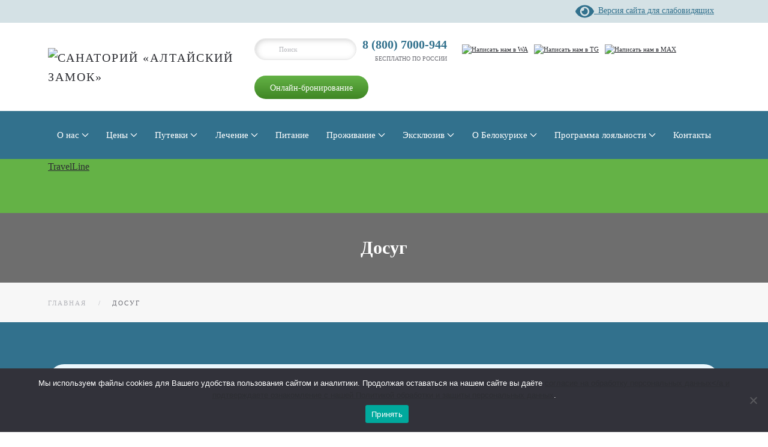

--- FILE ---
content_type: text/html; charset=UTF-8
request_url: https://altzamok.ru/dosug/
body_size: 29705
content:
<!DOCTYPE html>
<html lang="ru-RU">
    <head>
        <meta charset="UTF-8">
        <meta name="viewport" content="width=device-width, initial-scale=1">
        <link rel="icon" href="/wp/wp-content/uploads/2024/02/favicon.png" sizes="any">
                <link rel="apple-touch-icon" href="/wp/wp-content/uploads/2024/02/favicon-apple.png">
                <meta name='robots' content='index, follow, max-image-preview:large, max-snippet:-1, max-video-preview:-1' />

	<!-- This site is optimized with the Yoast SEO plugin v25.5 - https://yoast.com/wordpress/plugins/seo/ -->
	<title>Отдых в Белокурихе: досуг в санатории Алтайский замок</title>
	<meta name="description" content="Что сделает ваш отдых в Белокурихе интересным? Конечно же, разнообразные тематические, музыкальные и познавательные мероприятия в «Алтайском замке»!" />
	<link rel="canonical" href="https://altzamok.ru/dosug/" />
	<meta name="twitter:label1" content="Примерное время для чтения" />
	<meta name="twitter:data1" content="3 минуты" />
	<script type="application/ld+json" class="yoast-schema-graph">{"@context":"https://schema.org","@graph":[{"@type":"WebPage","@id":"https://altzamok.ru/dosug/","url":"https://altzamok.ru/dosug/","name":"Отдых в Белокурихе: досуг в санатории Алтайский замок","isPartOf":{"@id":"https://altzamok.ru/#website"},"primaryImageOfPage":{"@id":"https://altzamok.ru/dosug/#primaryimage"},"image":{"@id":"https://altzamok.ru/dosug/#primaryimage"},"thumbnailUrl":"https://altzamok.ru/wp/wp-content/uploads/2017/10/children01-1024x768.jpg","datePublished":"2014-04-02T21:51:55+00:00","dateModified":"2024-06-04T13:04:13+00:00","description":"Что сделает ваш отдых в Белокурихе интересным? Конечно же, разнообразные тематические, музыкальные и познавательные мероприятия в «Алтайском замке»!","breadcrumb":{"@id":"https://altzamok.ru/dosug/#breadcrumb"},"inLanguage":"ru-RU","potentialAction":[{"@type":"ReadAction","target":["https://altzamok.ru/dosug/"]}]},{"@type":"ImageObject","inLanguage":"ru-RU","@id":"https://altzamok.ru/dosug/#primaryimage","url":"https://altzamok.ru/wp/wp-content/uploads/2017/10/children01.jpg","contentUrl":"https://altzamok.ru/wp/wp-content/uploads/2017/10/children01.jpg","width":1365,"height":1024},{"@type":"BreadcrumbList","@id":"https://altzamok.ru/dosug/#breadcrumb","itemListElement":[{"@type":"ListItem","position":1,"name":"Главная страница","item":"https://altzamok.ru/"},{"@type":"ListItem","position":2,"name":"Досуг"}]},{"@type":"WebSite","@id":"https://altzamok.ru/#website","url":"https://altzamok.ru/","name":"Алтайский замок - официальный сайт","description":"Санаторий «Алтайский замок» в Белокурихе предлагает лечебные и оздоровительные программы. Санаторий с лечением на Алтае. Узнайте цены на лечение в санатории «Алтайский замок» в Белокурихе на официальном сайте.","publisher":{"@id":"https://altzamok.ru/#organization"},"potentialAction":[{"@type":"SearchAction","target":{"@type":"EntryPoint","urlTemplate":"https://altzamok.ru/?s={search_term_string}"},"query-input":{"@type":"PropertyValueSpecification","valueRequired":true,"valueName":"search_term_string"}}],"inLanguage":"ru-RU"},{"@type":"Organization","@id":"https://altzamok.ru/#organization","name":"Санаторий \"Алтайский замок\"","url":"https://altzamok.ru/","logo":{"@type":"ImageObject","inLanguage":"ru-RU","@id":"https://altzamok.ru/#/schema/logo/image/","url":"https://altzamok.ru/wp/wp-content/uploads/2021/07/logo.png","contentUrl":"https://altzamok.ru/wp/wp-content/uploads/2021/07/logo.png","width":1200,"height":800,"caption":"Санаторий \"Алтайский замок\""},"image":{"@id":"https://altzamok.ru/#/schema/logo/image/"}}]}</script>
	<!-- / Yoast SEO plugin. -->


<link rel='stylesheet' id='wp-block-library-css' href='https://altzamok.ru/wp/wp-includes/css/dist/block-library/style.min.css?ver=6.6.4' type='text/css' media='all' />
<style id='classic-theme-styles-inline-css' type='text/css'>
/*! This file is auto-generated */
.wp-block-button__link{color:#fff;background-color:#32373c;border-radius:9999px;box-shadow:none;text-decoration:none;padding:calc(.667em + 2px) calc(1.333em + 2px);font-size:1.125em}.wp-block-file__button{background:#32373c;color:#fff;text-decoration:none}
</style>
<style id='global-styles-inline-css' type='text/css'>
:root{--wp--preset--aspect-ratio--square: 1;--wp--preset--aspect-ratio--4-3: 4/3;--wp--preset--aspect-ratio--3-4: 3/4;--wp--preset--aspect-ratio--3-2: 3/2;--wp--preset--aspect-ratio--2-3: 2/3;--wp--preset--aspect-ratio--16-9: 16/9;--wp--preset--aspect-ratio--9-16: 9/16;--wp--preset--color--black: #000000;--wp--preset--color--cyan-bluish-gray: #abb8c3;--wp--preset--color--white: #ffffff;--wp--preset--color--pale-pink: #f78da7;--wp--preset--color--vivid-red: #cf2e2e;--wp--preset--color--luminous-vivid-orange: #ff6900;--wp--preset--color--luminous-vivid-amber: #fcb900;--wp--preset--color--light-green-cyan: #7bdcb5;--wp--preset--color--vivid-green-cyan: #00d084;--wp--preset--color--pale-cyan-blue: #8ed1fc;--wp--preset--color--vivid-cyan-blue: #0693e3;--wp--preset--color--vivid-purple: #9b51e0;--wp--preset--gradient--vivid-cyan-blue-to-vivid-purple: linear-gradient(135deg,rgba(6,147,227,1) 0%,rgb(155,81,224) 100%);--wp--preset--gradient--light-green-cyan-to-vivid-green-cyan: linear-gradient(135deg,rgb(122,220,180) 0%,rgb(0,208,130) 100%);--wp--preset--gradient--luminous-vivid-amber-to-luminous-vivid-orange: linear-gradient(135deg,rgba(252,185,0,1) 0%,rgba(255,105,0,1) 100%);--wp--preset--gradient--luminous-vivid-orange-to-vivid-red: linear-gradient(135deg,rgba(255,105,0,1) 0%,rgb(207,46,46) 100%);--wp--preset--gradient--very-light-gray-to-cyan-bluish-gray: linear-gradient(135deg,rgb(238,238,238) 0%,rgb(169,184,195) 100%);--wp--preset--gradient--cool-to-warm-spectrum: linear-gradient(135deg,rgb(74,234,220) 0%,rgb(151,120,209) 20%,rgb(207,42,186) 40%,rgb(238,44,130) 60%,rgb(251,105,98) 80%,rgb(254,248,76) 100%);--wp--preset--gradient--blush-light-purple: linear-gradient(135deg,rgb(255,206,236) 0%,rgb(152,150,240) 100%);--wp--preset--gradient--blush-bordeaux: linear-gradient(135deg,rgb(254,205,165) 0%,rgb(254,45,45) 50%,rgb(107,0,62) 100%);--wp--preset--gradient--luminous-dusk: linear-gradient(135deg,rgb(255,203,112) 0%,rgb(199,81,192) 50%,rgb(65,88,208) 100%);--wp--preset--gradient--pale-ocean: linear-gradient(135deg,rgb(255,245,203) 0%,rgb(182,227,212) 50%,rgb(51,167,181) 100%);--wp--preset--gradient--electric-grass: linear-gradient(135deg,rgb(202,248,128) 0%,rgb(113,206,126) 100%);--wp--preset--gradient--midnight: linear-gradient(135deg,rgb(2,3,129) 0%,rgb(40,116,252) 100%);--wp--preset--font-size--small: 13px;--wp--preset--font-size--medium: 20px;--wp--preset--font-size--large: 36px;--wp--preset--font-size--x-large: 42px;--wp--preset--spacing--20: 0.44rem;--wp--preset--spacing--30: 0.67rem;--wp--preset--spacing--40: 1rem;--wp--preset--spacing--50: 1.5rem;--wp--preset--spacing--60: 2.25rem;--wp--preset--spacing--70: 3.38rem;--wp--preset--spacing--80: 5.06rem;--wp--preset--shadow--natural: 6px 6px 9px rgba(0, 0, 0, 0.2);--wp--preset--shadow--deep: 12px 12px 50px rgba(0, 0, 0, 0.4);--wp--preset--shadow--sharp: 6px 6px 0px rgba(0, 0, 0, 0.2);--wp--preset--shadow--outlined: 6px 6px 0px -3px rgba(255, 255, 255, 1), 6px 6px rgba(0, 0, 0, 1);--wp--preset--shadow--crisp: 6px 6px 0px rgba(0, 0, 0, 1);}:where(.is-layout-flex){gap: 0.5em;}:where(.is-layout-grid){gap: 0.5em;}body .is-layout-flex{display: flex;}.is-layout-flex{flex-wrap: wrap;align-items: center;}.is-layout-flex > :is(*, div){margin: 0;}body .is-layout-grid{display: grid;}.is-layout-grid > :is(*, div){margin: 0;}:where(.wp-block-columns.is-layout-flex){gap: 2em;}:where(.wp-block-columns.is-layout-grid){gap: 2em;}:where(.wp-block-post-template.is-layout-flex){gap: 1.25em;}:where(.wp-block-post-template.is-layout-grid){gap: 1.25em;}.has-black-color{color: var(--wp--preset--color--black) !important;}.has-cyan-bluish-gray-color{color: var(--wp--preset--color--cyan-bluish-gray) !important;}.has-white-color{color: var(--wp--preset--color--white) !important;}.has-pale-pink-color{color: var(--wp--preset--color--pale-pink) !important;}.has-vivid-red-color{color: var(--wp--preset--color--vivid-red) !important;}.has-luminous-vivid-orange-color{color: var(--wp--preset--color--luminous-vivid-orange) !important;}.has-luminous-vivid-amber-color{color: var(--wp--preset--color--luminous-vivid-amber) !important;}.has-light-green-cyan-color{color: var(--wp--preset--color--light-green-cyan) !important;}.has-vivid-green-cyan-color{color: var(--wp--preset--color--vivid-green-cyan) !important;}.has-pale-cyan-blue-color{color: var(--wp--preset--color--pale-cyan-blue) !important;}.has-vivid-cyan-blue-color{color: var(--wp--preset--color--vivid-cyan-blue) !important;}.has-vivid-purple-color{color: var(--wp--preset--color--vivid-purple) !important;}.has-black-background-color{background-color: var(--wp--preset--color--black) !important;}.has-cyan-bluish-gray-background-color{background-color: var(--wp--preset--color--cyan-bluish-gray) !important;}.has-white-background-color{background-color: var(--wp--preset--color--white) !important;}.has-pale-pink-background-color{background-color: var(--wp--preset--color--pale-pink) !important;}.has-vivid-red-background-color{background-color: var(--wp--preset--color--vivid-red) !important;}.has-luminous-vivid-orange-background-color{background-color: var(--wp--preset--color--luminous-vivid-orange) !important;}.has-luminous-vivid-amber-background-color{background-color: var(--wp--preset--color--luminous-vivid-amber) !important;}.has-light-green-cyan-background-color{background-color: var(--wp--preset--color--light-green-cyan) !important;}.has-vivid-green-cyan-background-color{background-color: var(--wp--preset--color--vivid-green-cyan) !important;}.has-pale-cyan-blue-background-color{background-color: var(--wp--preset--color--pale-cyan-blue) !important;}.has-vivid-cyan-blue-background-color{background-color: var(--wp--preset--color--vivid-cyan-blue) !important;}.has-vivid-purple-background-color{background-color: var(--wp--preset--color--vivid-purple) !important;}.has-black-border-color{border-color: var(--wp--preset--color--black) !important;}.has-cyan-bluish-gray-border-color{border-color: var(--wp--preset--color--cyan-bluish-gray) !important;}.has-white-border-color{border-color: var(--wp--preset--color--white) !important;}.has-pale-pink-border-color{border-color: var(--wp--preset--color--pale-pink) !important;}.has-vivid-red-border-color{border-color: var(--wp--preset--color--vivid-red) !important;}.has-luminous-vivid-orange-border-color{border-color: var(--wp--preset--color--luminous-vivid-orange) !important;}.has-luminous-vivid-amber-border-color{border-color: var(--wp--preset--color--luminous-vivid-amber) !important;}.has-light-green-cyan-border-color{border-color: var(--wp--preset--color--light-green-cyan) !important;}.has-vivid-green-cyan-border-color{border-color: var(--wp--preset--color--vivid-green-cyan) !important;}.has-pale-cyan-blue-border-color{border-color: var(--wp--preset--color--pale-cyan-blue) !important;}.has-vivid-cyan-blue-border-color{border-color: var(--wp--preset--color--vivid-cyan-blue) !important;}.has-vivid-purple-border-color{border-color: var(--wp--preset--color--vivid-purple) !important;}.has-vivid-cyan-blue-to-vivid-purple-gradient-background{background: var(--wp--preset--gradient--vivid-cyan-blue-to-vivid-purple) !important;}.has-light-green-cyan-to-vivid-green-cyan-gradient-background{background: var(--wp--preset--gradient--light-green-cyan-to-vivid-green-cyan) !important;}.has-luminous-vivid-amber-to-luminous-vivid-orange-gradient-background{background: var(--wp--preset--gradient--luminous-vivid-amber-to-luminous-vivid-orange) !important;}.has-luminous-vivid-orange-to-vivid-red-gradient-background{background: var(--wp--preset--gradient--luminous-vivid-orange-to-vivid-red) !important;}.has-very-light-gray-to-cyan-bluish-gray-gradient-background{background: var(--wp--preset--gradient--very-light-gray-to-cyan-bluish-gray) !important;}.has-cool-to-warm-spectrum-gradient-background{background: var(--wp--preset--gradient--cool-to-warm-spectrum) !important;}.has-blush-light-purple-gradient-background{background: var(--wp--preset--gradient--blush-light-purple) !important;}.has-blush-bordeaux-gradient-background{background: var(--wp--preset--gradient--blush-bordeaux) !important;}.has-luminous-dusk-gradient-background{background: var(--wp--preset--gradient--luminous-dusk) !important;}.has-pale-ocean-gradient-background{background: var(--wp--preset--gradient--pale-ocean) !important;}.has-electric-grass-gradient-background{background: var(--wp--preset--gradient--electric-grass) !important;}.has-midnight-gradient-background{background: var(--wp--preset--gradient--midnight) !important;}.has-small-font-size{font-size: var(--wp--preset--font-size--small) !important;}.has-medium-font-size{font-size: var(--wp--preset--font-size--medium) !important;}.has-large-font-size{font-size: var(--wp--preset--font-size--large) !important;}.has-x-large-font-size{font-size: var(--wp--preset--font-size--x-large) !important;}
:where(.wp-block-post-template.is-layout-flex){gap: 1.25em;}:where(.wp-block-post-template.is-layout-grid){gap: 1.25em;}
:where(.wp-block-columns.is-layout-flex){gap: 2em;}:where(.wp-block-columns.is-layout-grid){gap: 2em;}
:root :where(.wp-block-pullquote){font-size: 1.5em;line-height: 1.6;}
</style>
<link rel='stylesheet' id='contact-form-7-css' href='https://altzamok.ru/wp/wp-content/plugins/contact-form-7/includes/css/styles.css?ver=6.0.6' type='text/css' media='all' />
<link rel='stylesheet' id='cookie-notice-front-css' href='https://altzamok.ru/wp/wp-content/plugins/cookie-notice/css/front.min.css?ver=2.5.11' type='text/css' media='all' />
<link rel='stylesheet' id='unisender_form_css-css' href='https://altzamok.ru/wp/wp-content/plugins/unisender-wordpress-plugin-nov-23/assets/css/unisender.css?ver=1.0.0' type='text/css' media='all' />
<link rel='stylesheet' id='wpstories-style-css' href='https://altzamok.ru/wp/wp-content/plugins/wpstories/assets/public/css/style.min.css?ver=2.1.4' type='text/css' media='all' />
<style id='wpstories-style-inline-css' type='text/css'>
.wpstories-preview__container {border-color:#eaf7fd;border-radius:50px;width:90px;height:90px;border-width:0px;padding:0px}
.wpstories-preview__image {border-radius:calc(50px - 5px)}
.wpstories-feed--text-over .wpstories-preview__text {border-radius:50px}
.wpstories-preview {width:90px}
.wpstories-preview__text {font-size:14px;color:#000000}
.wpstories-preview__text span {-webkit-line-clamp:2}
.wpstories-feed--text-over .wpstories-preview__text {top:0px;right:0px;bottom:0px;left:0px}
.wpstories-feed {margin-top:0px;margin-bottom:0px}
.wpstories-feed-container {max-width:1100px}
</style>
<link rel='stylesheet' id='fancybox-css' href='https://altzamok.ru/wp/wp-content/plugins/easy-fancybox/fancybox/1.5.4/jquery.fancybox.min.css?ver=6.6.4' type='text/css' media='screen' />
<link rel='stylesheet' id='bvi-styles-css' href='https://altzamok.ru/wp/wp-content/plugins/button-visually-impaired/assets/css/bvi.min.css?ver=2.3.0' type='text/css' media='all' />
<style id='bvi-styles-inline-css' type='text/css'>

			.bvi-widget,
			.bvi-shortcode a,
			.bvi-widget a, 
			.bvi-shortcode {
				color: #32718c;
				background-color: #d4e1e5;
			}
			.bvi-widget .bvi-svg-eye,
			.bvi-shortcode .bvi-svg-eye {
			    display: inline-block;
                overflow: visible;
                width: 1.125em;
                height: 1em;
                font-size: 2em;
                vertical-align: middle;
			}
			.bvi-widget,
			.bvi-shortcode {
			    -webkit-transition: background-color .2s ease-out;
			    transition: background-color .2s ease-out;
			    cursor: pointer;
			    border-radius: 2px;
			    display: inline-block;
			    padding: 5px 10px;
			    vertical-align: middle;
			    text-decoration: none;
			}
</style>
<link href="https://altzamok.ru/wp/wp-content/themes/yootheme/css/theme.1.css?ver=1723652929" rel="stylesheet">
<link href="https://altzamok.ru/wp/wp-content/themes/yootheme/css/theme.update.css?ver=4.2.11" rel="stylesheet">
<link href="https://altzamok.ru/wp/wp-content/themes/yootheme/css/custom.css?ver=4.2.11" rel="stylesheet">
<link href="https://altzamok.ru/wp/wp-content/plugins/wp-djpopup-1.2.3/modules/builder/assets/css/djpopup.css?ver=4.2.11" rel="stylesheet">
<script type="text/javascript" id="cookie-notice-front-js-before">
/* <![CDATA[ */
var cnArgs = {"ajaxUrl":"https:\/\/altzamok.ru\/wp\/wp-admin\/admin-ajax.php","nonce":"705fba4764","hideEffect":"fade","position":"bottom","onScroll":false,"onScrollOffset":100,"onClick":false,"cookieName":"cookie_notice_accepted","cookieTime":2592000,"cookieTimeRejected":2592000,"globalCookie":false,"redirection":false,"cache":false,"revokeCookies":false,"revokeCookiesOpt":"automatic"};
/* ]]> */
</script>
<script type="text/javascript" src="https://altzamok.ru/wp/wp-content/plugins/cookie-notice/js/front.min.js?ver=2.5.11" id="cookie-notice-front-js"></script>
<script type="text/javascript" src="https://altzamok.ru/wp/wp-includes/js/jquery/jquery.min.js?ver=3.7.1" id="jquery-core-js"></script>
<script type="text/javascript" src="https://altzamok.ru/wp/wp-includes/js/jquery/jquery-migrate.min.js?ver=3.4.1" id="jquery-migrate-js"></script>
<link rel="https://api.w.org/" href="https://altzamok.ru/wp-json/" /><link rel="alternate" title="JSON" type="application/json" href="https://altzamok.ru/wp-json/wp/v2/pages/1258" /><link rel="alternate" title="oEmbed (JSON)" type="application/json+oembed" href="https://altzamok.ru/wp-json/oembed/1.0/embed?url=https%3A%2F%2Faltzamok.ru%2Fdosug%2F" />
<link rel="alternate" title="oEmbed (XML)" type="text/xml+oembed" href="https://altzamok.ru/wp-json/oembed/1.0/embed?url=https%3A%2F%2Faltzamok.ru%2Fdosug%2F&#038;format=xml" />
    <!-- start TL head script -->
    <script type='text/javascript'>
        function bookingStepChanged(data) {
            switch (data.step) {
                case 'search':
                case 'preview':
                case 'payment':
                case 'complete':
                    break;
                default:
                    return;
            }
            ga('send', 'pageview', '/' + data.step);
            //window.yaCounter25216904.hit('/' + data.step);
        };

        function getCookie(name) {
            var matches = document.cookie.match(new RegExp("(?:^|; )" + name.replace(/([\.$?*|{}\(\)\[\]\\\/\+^])/g, '\\$1') + "=([^;]*)"));
            return matches ? decodeURIComponent(matches[1]) : undefined;
        }

        function bookingSuccess(data) {
            text = `${data.providerName}, цена: ${data.price} ${data.currency}`
            if (email.length > 0 || phone.length > 0) {
                var dataSend = {
                    leadName: 'Заявка с TravelLine',
                    name: name,
                    phone: phone,
                    email: email,
                    text: text,
                    is_skip_sending: 1,
                    fields: {
                        UTM_SOURCE: '{utmSource}',
                        UTM_MEDIUM: '{utmMedium}',
                        UTM_CAMPAIGN: '{utmCampaign}',
                        UTM_CONTENT: '{utmContent}',
                        UTM_TERM: '{utmTerm}'
                    }
                };
                if (window.rsLastDataSend !== JSON.stringify(dataSend)) {
                    console.log('roistat', 'sended')
                    window.rsLastDataSend = JSON.stringify(dataSend);
                    roistatGoal.reach(dataSend);
                }
            }
            var label = data.bookingNumber + ' - ' + data.price + ' ' + data.currency;
            ga('send', 'event', 'complete', 'book', label);
            dataLayer.push({
                'ecommerce': {
                    'purchase': {
                        'actionField': {
                            'id': data.bookingNumber,
                            'affiliation': data.providerName,
                            'revenue': data.price,
                            'currency': data.currency
                        },
                    }
                }
            });
            ga('ecommerce:addTransaction', {
                'id': data.bookingNumber,
                'affiliation': data.providerName,
                'currency': data.currency,
                'revenue': data.price
            });
            ga('ecommerce:send');
            /* window.dataLayer.push({
                 "ecommerce": {
                     "currencyCode": data.currency,
                     "purchase": {
                         "actionField": { "id": data.bookingNumber, "revenue": data.price }
                     }
                 }
             });
             */
        };
        (function(w) {
            var q = [
                ['setContext', 'TL-INT-altzamok', 'ru'],
                ['embed', 'booking-form', {
                    container: 'tl-booking-form',
                    onBookingStepChanged: bookingStepChanged,
                    onBookingSuccess: bookingSuccess,
                    onConnect: function connect(app) {
                        app.pushArtifact('RoiStat', getCookie('roistat_visit'));
                    },
                    onTrackUserAction: function(data) {
                        if(data.action === "type") {
                            if(data.field === "email") {
                                email = data.value
                            }
                            if(data.field === "phone") {
                                phone = data.value
                            }
                            if(data.field === "name") {
                                name = data.value
                            }
                        }
                    }
                }],
                ['embed', 'search-form', {
                    container: 'tl-search-form'
                }],
            ];
            var h=["ru-ibe.tlintegration.ru","ibe.tlintegration.ru","ibe.tlintegration.com"];
            var t = w.travelline = (w.travelline || {}),
                ti = t.integration = (t.integration || {});
            ti.__cq = ti.__cq? ti.__cq.concat(q) : q;
            if (!ti.__loader) {
                ti.__loader = true;
                var d=w.document,c=d.getElementsByTagName("head")[0]||d.getElementsByTagName("body")[0];
                function e(s,f) {return function() {w.TL||(c.removeChild(s),f())}}
                (function l(h) {
                    if (0===h.length) return; var s=d.createElement("script");
                    s.type="text/javascript";s.async=!0;s.src="https://"+h[0]+"/integration/loader.js";
                    s.onerror=s.onload=e(s,function(){l(h.slice(1,h.length))});c.appendChild(s)
                })(h);
            }
        })(window);
    </script>
    <!-- end TL head script -->
    <script src="https://altzamok.ru/wp/wp-content/themes/yootheme/vendor/assets/uikit/dist/js/uikit.min.js?ver=4.2.11"></script>
<script src="https://altzamok.ru/wp/wp-content/themes/yootheme/vendor/assets/uikit/dist/js/uikit-icons-fuse.min.js?ver=4.2.11"></script>
<script src="https://altzamok.ru/wp/wp-content/themes/yootheme/js/theme.js?ver=4.2.11"></script>
<script>window.yootheme ||= {}; var $theme = yootheme.theme = {"i18n":{"close":{"label":"Close"},"totop":{"label":"Back to top"},"marker":{"label":"Open"},"navbarToggleIcon":{"label":"Open menu"},"paginationPrevious":{"label":"Previous page"},"paginationNext":{"label":"Next page"},"searchIcon":{"toggle":"Open Search","submit":"Submit Search"},"slider":{"next":"Next slide","previous":"Previous slide","slideX":"Slide %s","slideLabel":"%s of %s"},"slideshow":{"next":"Next slide","previous":"Previous slide","slideX":"Slide %s","slideLabel":"%s of %s"},"lightboxPanel":{"next":"Next slide","previous":"Previous slide","slideLabel":"%s of %s","close":"Close"}}};</script>
<script src="https://altzamok.ru/wp/wp-content/plugins/wp-djpopup-1.2.3/modules/builder/assets/js/djpopup.js?ver=4.2.11"></script>
<!-- Marquiz script start --> <script> (function(w, d, s, o){ var j = d.createElement(s); j.async = true; j.src = '//script.marquiz.ru/v2.js';j.onload = function() { if (document.readyState !== 'loading') Marquiz.init(o); else document.addEventListener("DOMContentLoaded", function() { Marquiz.init(o); }); }; d.head.insertBefore(j, d.head.firstElementChild); })(window, document, 'script', { host: '//quiz.marquiz.ru', region: 'ru', id: '64d60df47ce5c30025944084', autoOpen: false, autoOpenFreq: 'once', openOnExit: false, disableOnMobile: false } ); </script> <!-- Marquiz script end --><link rel="icon" href="/wp/wp-content/uploads/2024/02/favicon.png" sizes="any">
<link rel="apple-touch-icon" href="/wp/wp-content/uploads/2024/02/favicon-apple.png">
		
		
	</head>
    <body class="page-template-default page page-id-1258  cookies-not-set">
        		
        <div class="uk-hidden-visually uk-notification uk-notification-top-left uk-width-auto">
            <div class="uk-notification-message">
                <a href="#tm-main">Skip to main content</a>
			</div>
		</div>
		
        			
						
			<div class="tm-page">
				
								


<header class="tm-header-mobile uk-hidden@s" uk-header>


    
        <div class="uk-navbar-container">

            <div class="uk-container uk-container-expand">
                <nav class="uk-navbar" uk-navbar="{&quot;container&quot;:&quot;.tm-header-mobile&quot;,&quot;boundary&quot;:&quot;.tm-header-mobile .uk-navbar-container&quot;}">

                    
                                        <div class="uk-navbar-center">

                                                    <a href="https://altzamok.ru/" aria-label="Вернуться в начало" class="uk-logo uk-navbar-item">
    <img alt="Санаторий «Алтайский замок»" loading="eager" src="/wp/wp-content/themes/yootheme/cache/8b/Logo-Alt-1-1-8b5367e4.webp" srcset="/wp/wp-content/themes/yootheme/cache/8b/Logo-Alt-1-1-8b5367e4.webp 120w, /wp/wp-content/themes/yootheme/cache/0d/Logo-Alt-1-1-0d0e0a5a.webp 208w, /wp/wp-content/themes/yootheme/cache/a3/Logo-Alt-1-1-a3669bcb.webp 209w" sizes="(min-width: 120px) 120px" width="120" height="38"></a>
<div class="uk-navbar-item widget widget_custom_html" id="custom_html-11">

    
    <div class="textwidget custom-html-widget">		<div class="jp-social-flex-2">
			<div class="jp-wp">
			<a href="https://api.whatsapp.com/send?phone=79635189911&text=&source=&data=" target="_blank" rel="noopener">
				<img width="26px" height="26px" src="/wp/wp-content/uploads/2024/01/Group82.svg" alt="">
			</a>
		</div> 
		<div class="jp-tg">
			<a href="https://telegram.me/altzamokbot" target="_blank" rel="noopener"> 
				<img width="26px" height="26px" src="/wp/wp-content/uploads/2024/01/Group83.svg" alt="">
			</a>
		</div> 
					<div class="jp-ss">
			<a href="/?s=" target="_blank" rel="noopener"> 
				<img width="26px" height="26px" src="/wp/wp-content/uploads/2024/01/Group-77.webp" alt="">
			</a>
		</div> 
			</div> </div>
</div>
                        
                        
                    </div>
                    
                                        <div class="uk-navbar-right">

                        
                        <a uk-toggle href="#tm-dialog-mobile" class="uk-navbar-toggle">

        
        <div uk-navbar-toggle-icon></div>

        
    </a>
                    </div>
                    
                </nav>
            </div>

        </div>

    



        <div id="tm-dialog-mobile" uk-offcanvas="container: true; overlay: true" mode="slide" flip>
        <div class="uk-offcanvas-bar uk-flex uk-flex-column">

                        <button class="uk-offcanvas-close uk-close-large" type="button" uk-close uk-toggle="cls: uk-close-large; mode: media; media: @s"></button>
            
                        <div class="uk-margin-auto-bottom">
                
<div class="uk-grid uk-child-width-1-1">    <div>
<div class="uk-panel widget widget_nav_menu" id="nav_menu-2">

    
    
<ul class="uk-nav uk-nav-default">
    
	<li class="menu-item menu-item-type-post_type menu-item-object-page menu-item-has-children uk-parent"><a href="https://altzamok.ru/ob-altzamok/"> О нас</a>
	<ul class="uk-nav-sub">

		<li class="menu-item menu-item-type-post_type menu-item-object-page"><a href="https://altzamok.ru/o-sanatorii/"> О санатории</a></li>
		<li class="menu-item menu-item-type-post_type menu-item-object-page"><a href="https://altzamok.ru/otzyvy/"> Отзывы</a></li>
		<li class="menu-item menu-item-type-taxonomy menu-item-object-category"><a href="https://altzamok.ru/category/news/"> Новости и статьи</a></li>
		<li class="menu-item menu-item-type-post_type menu-item-object-page"><a href="https://altzamok.ru/guests-information/"> Гостевой справочник</a></li>
		<li class="menu-item menu-item-type-post_type menu-item-object-page"><a href="https://altzamok.ru/poleznaja-informacija/"> Памятка отдыхающим</a></li>
		<li class="menu-item menu-item-type-post_type menu-item-object-page"><a href="https://altzamok.ru/galereya/"> Галерея</a></li>
		<li class="menu-item menu-item-type-post_type menu-item-object-page"><a href="https://altzamok.ru/dosug-dlya-vzroslih/"> Досуг для взрослых</a></li>
		<li class="menu-item menu-item-type-post_type menu-item-object-page"><a href="https://altzamok.ru/sanatorii-s-detmi/"> Развлечения для детей</a></li>
		<li class="menu-item menu-item-type-post_type menu-item-object-page"><a href="https://altzamok.ru/partners/"> Для партнеров</a></li>
		<li class="menu-item menu-item-type-taxonomy menu-item-object-category"><a href="https://altzamok.ru/category/hozraschet/"> Хозрасчетная деятельность</a></li>
		<li class="menu-item menu-item-type-post_type menu-item-object-page"><a href="https://altzamok.ru/awards/"> Благодарности и награды</a></li>
		<li class="menu-item menu-item-type-post_type menu-item-object-page"><a href="https://altzamok.ru/vakansii/"> Вакансии</a></li>
		<li class="menu-item menu-item-type-post_type menu-item-object-page"><a href="https://altzamok.ru/kalendar-sobytiy/"> Календарь событий</a></li>
		<li class="menu-item menu-item-type-post_type menu-item-object-page"><a href="https://altzamok.ru/mobilnoe-prilozhenie/"> Мобильное приложение</a></li></ul></li>
	<li class="menu-item menu-item-type-post_type menu-item-object-page menu-item-has-children uk-parent"><a href="https://altzamok.ru/price/"> Цены</a>
	<ul class="uk-nav-sub">

		<li class="menu-item menu-item-type-post_type menu-item-object-page"><a href="https://altzamok.ru/putevki-v-sanatoriy-ceny/"> Путевки</a></li>
		<li class="menu-item menu-item-type-post_type menu-item-object-page"><a href="https://altzamok.ru/price-kursovki/"> Курсовки</a></li>
		<li class="menu-item menu-item-type-post_type menu-item-object-page"><a href="https://altzamok.ru/price-programm/"> Программы</a></li>
		<li class="menu-item menu-item-type-post_type menu-item-object-page"><a href="https://altzamok.ru/stoimost-prozhivaniya-v-sanatorii/"> Проживание</a></li>
		<li class="menu-item menu-item-type-post_type menu-item-object-page"><a href="https://altzamok.ru/business-center/"> Деловой туризм</a></li>
		<li class="menu-item menu-item-type-taxonomy menu-item-object-category"><a href="https://altzamok.ru/category/promo/"> Акции и скидки</a></li>
		<li class="menu-item menu-item-type-post_type menu-item-object-page"><a href="https://altzamok.ru/price-med/"> Медицинские услуги</a></li>
		<li class="menu-item menu-item-type-post_type menu-item-object-page"><a href="https://altzamok.ru/price-dop/"> Дополнительные услуги</a></li></ul></li>
	<li class="menu-item menu-item-type-post_type menu-item-object-page menu-item-has-children uk-parent"><a href="https://altzamok.ru/putevki-v-belokurikhu/"> Путевки</a>
	<ul class="uk-nav-sub">

		<li class="menu-item menu-item-type-custom menu-item-object-custom"><a href="https://altzamok.ru/sanatorno-kurortnaya-putevka-v-belokurikhu/"> Санаторно-курортная путевка в Белокуриху</a></li>
		<li class="menu-item menu-item-type-post_type menu-item-object-page"><a href="https://altzamok.ru/ozdorovitelnaya-putevka-v-sanatoriy/"> Оздоровительная путевка в санаторий</a></li>
		<li class="menu-item menu-item-type-post_type menu-item-object-page"><a href="https://altzamok.ru/pytevka-na-otdyh/"> Путевка на отдых в Белокуриху</a></li>
		<li class="menu-item menu-item-type-post_type menu-item-object-page menu-item-has-children uk-parent"><a href="https://altzamok.ru/lechenie-na-altae-programmy/"> Путёвки по лечебным программам</a>
		<ul>

			<li class="menu-item menu-item-type-custom menu-item-object-custom"><a href="https://altzamok.ru/zdorovyie-sustavyi-i-pozvonochnik/"> Здоровые суставы и позвоночник</a></li>
			<li class="menu-item menu-item-type-custom menu-item-object-custom"><a href="https://altzamok.ru/programma-dlya-budushhih-mam/"> Подготовка к беременности</a></li>
			<li class="menu-item menu-item-type-custom menu-item-object-custom"><a href="https://altzamok.ru/antiparazitarnaya-programma/"> Антипаразитарная</a></li>
			<li class="menu-item menu-item-type-custom menu-item-object-custom"><a href="https://altzamok.ru/detox/"> Детокс AntiAge</a></li>
			<li class="menu-item menu-item-type-custom menu-item-object-custom"><a href="https://altzamok.ru/spa/"> Спа Weekend</a></li>
			<li class="menu-item menu-item-type-custom menu-item-object-custom"><a href="https://altzamok.ru/pantovye-vanny/"> Сила Алтая</a></li>
			<li class="menu-item menu-item-type-post_type menu-item-object-page"><a href="https://altzamok.ru/yoga-turi/"> Йога — туры</a></li>
			<li class="menu-item menu-item-type-post_type menu-item-object-page"><a href="https://altzamok.ru/antistress/"> Антистресс</a></li>
			<li class="menu-item menu-item-type-post_type menu-item-object-page"><a href="https://altzamok.ru/cigan-turi/"> Цигун-туры</a></li></ul></li>
		<li class="menu-item menu-item-type-post_type menu-item-object-page"><a href="https://altzamok.ru/kupit-kursovki-v-belokurikhe/"> Курсовки в Белокурихе</a></li></ul></li>
	<li class="menu-item menu-item-type-post_type menu-item-object-page menu-item-has-children uk-parent"><a href="https://altzamok.ru/health/"> Лечение</a>
	<ul class="uk-nav-sub">

		<li class="menu-item menu-item-type-post_type menu-item-object-page menu-item-has-children uk-parent"><a href="https://altzamok.ru/lechenie-na-altae-programmy/"> Программы лечения</a>
		<ul>

			<li class="menu-item menu-item-type-post_type menu-item-object-page"><a href="https://altzamok.ru/zdorovyie-sustavyi-i-pozvonochnik/"> Здоровые суставы и позвоночник</a></li>
			<li class="menu-item menu-item-type-post_type menu-item-object-page"><a href="https://altzamok.ru/programma-dlya-budushhih-mam/"> Подготовка к беременности</a></li>
			<li class="menu-item menu-item-type-custom menu-item-object-custom"><a href="https://altzamok.ru/antiparazitarnaya-programma/"> Антипаразитарная</a></li>
			<li class="menu-item menu-item-type-post_type menu-item-object-page"><a href="https://altzamok.ru/detox/"> Детокс AntiAge</a></li>
			<li class="menu-item menu-item-type-post_type menu-item-object-page"><a href="https://altzamok.ru/spa/"> Спа Weekend</a></li>
			<li class="menu-item menu-item-type-post_type menu-item-object-page"><a href="https://altzamok.ru/pantovye-vanny/"> Сила Алтая</a></li>
			<li class="menu-item menu-item-type-post_type menu-item-object-page"><a href="https://altzamok.ru/antistress/"> Антистресс</a></li>
			<li class="menu-item menu-item-type-post_type menu-item-object-page"><a href="https://altzamok.ru/klimaks/"> Программы коррекции климактерических расстройств</a></li></ul></li>
		<li class="menu-item menu-item-type-post_type menu-item-object-page"><a href="https://altzamok.ru/profili-lecheniya-v-sanatorii/"> Профили лечения</a></li>
		<li class="menu-item menu-item-type-post_type menu-item-object-page"><a href="https://altzamok.ru/sanatorij-dlya-detej-s-roditelyami/"> Санаторий для родителей с детьми</a></li>
		<li class="menu-item menu-item-type-post_type menu-item-object-page menu-item-has-children uk-parent"><a href="https://altzamok.ru/med-uslugi/"> Медицинские услуги</a>
		<ul>

			<li class="menu-item menu-item-type-post_type menu-item-object-page"><a href="https://altzamok.ru/carbonik/"> Дыхательный тренажер «Карбоник»</a></li>
			<li class="menu-item menu-item-type-post_type menu-item-object-page"><a href="https://altzamok.ru/solyanaya-peshhera/"> Соляная пещера в санатории</a></li>
			<li class="menu-item menu-item-type-post_type menu-item-object-page"><a href="https://altzamok.ru/ozonoterapiya/"> Озонотерапия в санатории</a></li>
			<li class="menu-item menu-item-type-post_type menu-item-object-page"><a href="https://altzamok.ru/kedrovaya-bochka/"> Кедровая бочка в санатории</a></li>
			<li class="menu-item menu-item-type-post_type menu-item-object-page"><a href="https://altzamok.ru/lechenie-radonovoy-vodoy/"> Лечение радоновыми водами</a></li>
			<li class="menu-item menu-item-type-post_type menu-item-object-page"><a href="https://altzamok.ru/dush-vishi-i-dush-sharko/"> Душ Шарко в санатории</a></li>
			<li class="menu-item menu-item-type-post_type menu-item-object-page"><a href="https://altzamok.ru/gryazelechenie/"> Грязелечение в санатории Белокурихи</a></li>
			<li class="menu-item menu-item-type-post_type menu-item-object-page"><a href="https://altzamok.ru/lechenie-ginekologii/"> Санаторий для лечения гинекологических заболеваний</a></li>
			<li class="menu-item menu-item-type-post_type menu-item-object-page"><a href="https://altzamok.ru/medicinskiy-ruchnoy-massazh/"> Медицинский лечебный массаж в санатории</a></li>
			<li class="menu-item menu-item-type-post_type menu-item-object-page"><a href="https://altzamok.ru/lechenie-zhkt/"> Санаторий с лечением ЖКТ</a></li>
			<li class="menu-item menu-item-type-post_type menu-item-object-page"><a href="https://altzamok.ru/ingalyacii/"> Санаторий для лечения органов дыхания</a></li>
			<li class="menu-item menu-item-type-post_type menu-item-object-page"><a href="https://altzamok.ru/pite-mineralnoy-vody/"> Питье минеральной воды</a></li>
			<li class="menu-item menu-item-type-post_type menu-item-object-page"><a href="https://altzamok.ru/fizioterapiya/"> Физиолечение</a></li>
			<li class="menu-item menu-item-type-post_type menu-item-object-page"><a href="https://altzamok.ru/aroma/"> Ароматерапия</a></li>
			<li class="menu-item menu-item-type-post_type menu-item-object-page menu-item-has-children uk-parent"><a href="https://altzamok.ru/spa_kosmetologiya/"> SPA и косметология</a>
			<ul>

				<li class="menu-item menu-item-type-post_type menu-item-object-page"><a href="https://altzamok.ru/rsl-skulpturirovanie/"> RSL- скульптурирование</a></li>
				<li class="menu-item menu-item-type-post_type menu-item-object-post"><a href="https://altzamok.ru/4-zvezdi-2023/"> Процедура HELEO4</a></li>
				<li class="menu-item menu-item-type-post_type menu-item-object-page"><a href="https://altzamok.ru/viskipelenanie/"> Виски-пеленание</a></li>
				<li class="menu-item menu-item-type-post_type menu-item-object-page"><a href="https://altzamok.ru/talassoterapiya/"> Талассотерапия</a></li>
				<li class="menu-item menu-item-type-post_type menu-item-object-page"><a href="https://altzamok.ru/balzamy-markova/"> Бальзамы Маркова</a></li></ul></li>
			<li class="menu-item menu-item-type-post_type menu-item-object-page"><a href="https://altzamok.ru/fitnes/"> Фитнес-практики</a></li>
			<li class="menu-item menu-item-type-post_type menu-item-object-page"><a href="https://altzamok.ru/lechebnaya-fizkultura/"> ЛФК в санатории «Алтайский замок»</a></li>
			<li class="menu-item menu-item-type-post_type menu-item-object-page"><a href="https://altzamok.ru/terrenkur/"> Терренкур</a></li>
			<li class="menu-item menu-item-type-post_type menu-item-object-page"><a href="https://altzamok.ru/pressoterapiya/"> Прессотерапия</a></li>
			<li class="menu-item menu-item-type-post_type menu-item-object-page"><a href="https://altzamok.ru/manualnaya-terapiya-2/"> Хил-терапия</a></li>
			<li class="menu-item menu-item-type-post_type menu-item-object-page"><a href="https://altzamok.ru/manualnaya-terapiya-3/"> Углекислая суховоздушная ванна</a></li>
			<li class="menu-item menu-item-type-post_type menu-item-object-page"><a href="https://altzamok.ru/uglekislaya-vanna/"> Барокамера</a></li></ul></li>
		<li class="menu-item menu-item-type-post_type menu-item-object-page menu-item-has-children uk-parent"><a href="https://altzamok.ru/unique-methods/"> Уникальные методы лечения</a>
		<ul>

			<li class="menu-item menu-item-type-post_type menu-item-object-page"><a href="https://altzamok.ru/valeoskanirovanie/"> Валеосканирование</a></li>
			<li class="menu-item menu-item-type-post_type menu-item-object-page"><a href="https://altzamok.ru/angioskanirovanie/"> Ангиосканирование</a></li>
			<li class="menu-item menu-item-type-post_type menu-item-object-page"><a href="https://altzamok.ru/podvodnyy-fizioterapevticheskiy-mass/"> Подводный физиотерапевтический массаж</a></li>
			<li class="menu-item menu-item-type-post_type menu-item-object-page"><a href="https://altzamok.ru/kishechnyy-lavazh/"> Кишечный лаваж</a></li>
			<li class="menu-item menu-item-type-post_type menu-item-object-page"><a href="https://altzamok.ru/programmy-lecheniya-rezonansno-akusti/"> Программы лечения резонансно-акустическими колебаниями (ПРАК)</a></li>
			<li class="menu-item menu-item-type-post_type menu-item-object-page"><a href="https://altzamok.ru/massazh-v-sanatorii/"> Массаж в санатории</a></li>
			<li class="menu-item menu-item-type-post_type menu-item-object-page"><a href="https://altzamok.ru/kvch-terapiya/"> КВЧ-терапия</a></li>
			<li class="menu-item menu-item-type-post_type menu-item-object-page"><a href="https://altzamok.ru/detenzor/"> ДЕТЕНЗОР</a></li></ul></li>
		<li class="menu-item menu-item-type-post_type menu-item-object-page"><a href="https://altzamok.ru/spa/"> СПА и фитотерапия</a></li>
		<li class="menu-item menu-item-type-post_type menu-item-object-page"><a href="https://altzamok.ru/fitoterapiya/"> Фитонаправление</a></li>
		<li class="menu-item menu-item-type-post_type menu-item-object-page"><a href="https://altzamok.ru/nutritsiologiya/"> Нутрициология</a></li>
		<li class="menu-item menu-item-type-post_type menu-item-object-page"><a href="https://altzamok.ru/psihologiya/"> Психологическое здоровье</a></li>
		<li class="menu-item menu-item-type-post_type menu-item-object-page"><a href="https://altzamok.ru/high-technology-innovations/"> Наши изобретения</a></li>
		<li class="menu-item menu-item-type-post_type menu-item-object-page"><a href="https://altzamok.ru/Innovacionnost_lecheniya/"> Инновационность лечения</a></li>
		<li class="menu-item menu-item-type-taxonomy menu-item-object-category"><a href="https://altzamok.ru/meditsinskie-sotrudniki/"> Медицинские сотрудники</a></li>
		<li class="menu-item menu-item-type-post_type menu-item-object-page"><a href="https://altzamok.ru/license/"> Лицензия</a></li>
		<li class="menu-item menu-item-type-post_type menu-item-object-page"><a href="https://altzamok.ru/podarochnyj-sertifikat/"> Подарочный сертификат на лечение</a></li>
		<li class="menu-item menu-item-type-post_type menu-item-object-page"><a href="https://altzamok.ru/akvatoriya-alt-zamok/"> Акватория «Алтайский Замок»</a></li></ul></li>
	<li class="menu-item menu-item-type-post_type menu-item-object-page"><a href="https://altzamok.ru/diet/"> Питание</a></li>
	<li class="item-menu-nomers menu-item menu-item-type-post_type menu-item-object-page menu-item-has-children uk-parent"><a href="https://altzamok.ru/rooms/"> Проживание</a>
	<ul class="uk-nav-sub">

		<li class="menu-item menu-item-type-custom menu-item-object-custom"><a href="/rooms/#numer-1" uk-scroll> Двухместный «ТВИН»/«ДАБЛ» Комфорт</a></li>
		<li class="menu-item menu-item-type-custom menu-item-object-custom"><a href="/rooms/#numer-2" uk-scroll> Одноместный Стандарт</a></li>
		<li class="menu-item menu-item-type-custom menu-item-object-custom"><a href="/rooms/#numer-3" uk-scroll> Одноместный Комфорт</a></li>
		<li class="menu-item menu-item-type-custom menu-item-object-custom"><a href="/rooms/#numer-4" uk-scroll> Двухместный номер «Джуниор сюит»</a></li>
		<li class="menu-item menu-item-type-custom menu-item-object-custom"><a href="/rooms/#numer-5" uk-scroll> Двухместный номер «Люкс» №201</a></li>
		<li class="menu-item menu-item-type-custom menu-item-object-custom"><a href="/rooms/#numer-6" uk-scroll> Двухместный номер «Люкс» №316</a></li>
		<li class="menu-item menu-item-type-custom menu-item-object-custom"><a href="/rooms/#numer-7" uk-scroll> Двухместный номер «Люкс» №412</a></li>
		<li class="menu-item menu-item-type-custom menu-item-object-custom"><a href="/rooms/#numer-8" uk-scroll> Апартаменты</a></li>
		<li class="menu-item menu-item-type-custom menu-item-object-custom"><a href="http://altzamok-gornotdyh.ru/"> ДОПОЛНИТЕЛЬНЫЙ КОРПУС</a></li></ul></li>
	<li class="menu-item menu-item-type-custom menu-item-object-custom menu-item-has-children uk-parent"><a href="https://altzamok.ru/eksklusiv/"> Эксклюзив</a>
	<ul class="uk-nav-sub">

		<li class="menu-item menu-item-type-post_type menu-item-object-page"><a href="https://altzamok.ru/vip-tur/"> Программа «Премиум»</a></li>
		<li class="menu-item menu-item-type-custom menu-item-object-custom"><a href="https://altzamok.ru/yoga-turi/"> Йога-туры</a></li>
		<li class="menu-item menu-item-type-custom menu-item-object-custom"><a href="https://altzamok.ru/cigan-turi/"> Цигун-туры</a></li>
		<li class="menu-item menu-item-type-post_type menu-item-object-page"><a href="https://altzamok.ru/korporativnyi-otdyh/"> Корпоративный отдых</a></li></ul></li>
	<li class="menu-item menu-item-type-post_type menu-item-object-page menu-item-has-children uk-parent"><a href="https://altzamok.ru/kurort-belokurikha/"> О Белокурихе</a>
	<ul class="uk-nav-sub">

		<li class="menu-item menu-item-type-post_type menu-item-object-page"><a href="https://altzamok.ru/lechebnye-faktory-belokurikhi/"> Лечебные факторы</a></li>
		<li class="menu-item menu-item-type-post_type menu-item-object-page"><a href="https://altzamok.ru/gornolyzhnye-trassy-v-belokurikhe/"> Горнолыжные трассы на Алтае</a></li>
		<li class="menu-item menu-item-type-post_type menu-item-object-page"><a href="https://altzamok.ru/yekskursii-v-belokurikhe/"> Экскурсии в Белокурихе</a></li>
		<li class="menu-item menu-item-type-post_type menu-item-object-page"><a href="https://altzamok.ru/fotografii-belokurikhi/"> Фотографии Белокурихи</a></li></ul></li>
	<li class="dd menu-item menu-item-type-custom menu-item-object-custom menu-item-has-children uk-parent"><a href="/prog-loyal/"> Программа лояльности</a>
	<ul class="uk-nav-sub">

		<li class="jsLogin menu-item menu-item-type-custom menu-item-object-custom"><a href="/#" uk-scroll> Вход в личный кабинет</a></li></ul></li>
	<li class="menu-item menu-item-type-post_type menu-item-object-page"><a href="https://altzamok.ru/contacts/"> Контакты</a></li></ul>

</div>
</div></div>            </div>
            
            
        </div>
    </div>
    
    
    

</header>



<div class="tm-toolbar tm-toolbar-default uk-visible@s">
    <div class="uk-container uk-flex uk-flex-middle">

        
                <div class="uk-margin-auto-left">
            <div class="uk-grid-medium uk-child-width-auto uk-flex-middle" uk-grid="margin: uk-margin-small-top">
                <div>
<div class="uk-panel widget widget_custom_html" id="custom_html-3">

    
    <div class="textwidget custom-html-widget"><div id="translator" style="padding:15px;"></div></div>
</div>
</div><div>
<div class="uk-panel widget widget_bvi_widget" id="bvi_widget-3">

    
    <div class="bvi-widget"><a href="#" class="bvi-open"><svg aria-hidden="true" focusable="false" role="img" xmlns="http://www.w3.org/2000/svg" viewBox="0 0 576 512" class="bvi-svg-eye"><path fill="currentColor" d="M572.52 241.4C518.29 135.59 410.93 64 288 64S57.68 135.64 3.48 241.41a32.35 32.35 0 0 0 0 29.19C57.71 376.41 165.07 448 288 448s230.32-71.64 284.52-177.41a32.35 32.35 0 0 0 0-29.19zM288 400a144 144 0 1 1 144-144 143.93 143.93 0 0 1-144 144zm0-240a95.31 95.31 0 0 0-25.31 3.79 47.85 47.85 0 0 1-66.9 66.9A95.78 95.78 0 1 0 288 160z" class="bvi-svg-eye"></path></svg>&ensp;Версия сайта для слабовидящих</a></div>
</div>
</div>            </div>
        </div>
        
    </div>
</div>

<header class="tm-header uk-visible@s" uk-header>






        <div class="tm-headerbar-default tm-headerbar tm-headerbar-top">
        <div class="uk-container uk-flex uk-flex-middle">

                        <a href="https://altzamok.ru/" aria-label="Вернуться в начало" class="uk-logo">
    <img alt="Санаторий «Алтайский замок»" loading="eager" src="/wp/wp-content/themes/yootheme/cache/d1/Logo-Alt-1-d1093dc4.webp" srcset="/wp/wp-content/themes/yootheme/cache/d1/Logo-Alt-1-d1093dc4.webp 209w" sizes="(min-width: 209px) 209px" width="209" height="66"></a>            
                        <div class="uk-margin-auto-left">
                <div class="uk-grid-medium uk-child-width-auto uk-flex-middle" uk-grid><div>
<div class="uk-panel widget widget_search" id="search-3">

    
    

    <form id="search-0" action="https://altzamok.ru" method="get" role="search" class="uk-search uk-search-default"><span uk-search-icon></span><input name="s" placeholder="Поиск" required aria-label="Поиск" type="search" class="uk-search-input"></form>






</div>
</div><div>
<div class="uk-panel widget widget_custom_html" id="custom_html-8">

    
    <div class="textwidget custom-html-widget"><a class="h-phone" href="tel:+78007000944">8 (800) 7000-944</a><br>
<span class="h-phone-text">БЕСПЛАТНО ПО РОССИИ</span></div>
</div>
</div><div>
<div class="uk-panel widget widget_custom_html" id="custom_html-7">

    
    <div class="textwidget custom-html-widget"><div class="jp-social-flex">

<div class="jp-wp">
<a href="https://api.whatsapp.com/send?phone=79635189911&text=&source=&data=" target="_blank" rel="noopener">
<img src="/wp/wp-content/uploads/2024/01/Group82.svg" alt="Написать нам в WA">
</a>
</div> 

<div class="jp-tg">
<a href="https://telegram.me/altzamokbot" target="_blank" rel="noopener"> 
<img src="/wp/wp-content/uploads/2024/01/Group83.svg" alt="Написать нам в TG">
</a>
</div> 

<div class="jp-tg">
<a href="https://max.ru/u/f9LHodD0cOIAlcR81eCGS7jnPfgS80G4Qvqbl3LACDDYq8Dwbq0-WBh5d7s" target="_blank" rel="noopener"> 
<img src="/wp/wp-content/uploads/2025/12/max.png" alt="Написать нам в MAX" width="36">
</a>
</div> 

</div> </div>
</div>
</div><div>
<div class="uk-panel widget widget_custom_html" id="custom_html-5">

    
    <div class="textwidget custom-html-widget"><div class="ft2 jp-button jp-header"><a href="/booking/" >Онлайн-бронирование</a></div></div>
</div>
</div></div>            </div>
            
        </div>
    </div>
    
    
        
            <div class="uk-navbar-container">

                <div class="uk-container uk-flex uk-flex-middle">
                    <nav class="uk-navbar uk-navbar-justify uk-flex-auto" uk-navbar="{&quot;align&quot;:&quot;left&quot;,&quot;container&quot;:&quot;.tm-header&quot;,&quot;boundary&quot;:&quot;.tm-header .uk-navbar-container&quot;}">

                                                <div class="uk-navbar-left">
                            
<ul class="uk-navbar-nav">
    
	<li class="menu-item menu-item-type-post_type menu-item-object-page menu-item-has-children uk-parent"><a href="https://altzamok.ru/ob-altzamok/"> О нас <span uk-navbar-parent-icon></span></a>
	<div class="uk-navbar-dropdown uk-navbar-dropdown-width-2"><div class="uk-drop-grid uk-child-width-1-2" uk-grid><div><ul class="uk-nav uk-navbar-dropdown-nav">

		<li class="menu-item menu-item-type-post_type menu-item-object-page"><a href="https://altzamok.ru/o-sanatorii/"> О санатории</a></li>
		<li class="menu-item menu-item-type-post_type menu-item-object-page"><a href="https://altzamok.ru/otzyvy/"> Отзывы</a></li>
		<li class="menu-item menu-item-type-taxonomy menu-item-object-category"><a href="https://altzamok.ru/category/news/"> Новости и статьи</a></li>
		<li class="menu-item menu-item-type-post_type menu-item-object-page"><a href="https://altzamok.ru/guests-information/"> Гостевой справочник</a></li>
		<li class="menu-item menu-item-type-post_type menu-item-object-page"><a href="https://altzamok.ru/poleznaja-informacija/"> Памятка отдыхающим</a></li>
		<li class="menu-item menu-item-type-post_type menu-item-object-page"><a href="https://altzamok.ru/galereya/"> Галерея</a></li>
		<li class="menu-item menu-item-type-post_type menu-item-object-page"><a href="https://altzamok.ru/dosug-dlya-vzroslih/"> Досуг для взрослых</a></li></ul></div><div><ul class="uk-nav uk-navbar-dropdown-nav">

		<li class="menu-item menu-item-type-post_type menu-item-object-page"><a href="https://altzamok.ru/sanatorii-s-detmi/"> Развлечения для детей</a></li>
		<li class="menu-item menu-item-type-post_type menu-item-object-page"><a href="https://altzamok.ru/partners/"> Для партнеров</a></li>
		<li class="menu-item menu-item-type-taxonomy menu-item-object-category"><a href="https://altzamok.ru/category/hozraschet/"> Хозрасчетная деятельность</a></li>
		<li class="menu-item menu-item-type-post_type menu-item-object-page"><a href="https://altzamok.ru/awards/"> Благодарности и награды</a></li>
		<li class="menu-item menu-item-type-post_type menu-item-object-page"><a href="https://altzamok.ru/vakansii/"> Вакансии</a></li>
		<li class="menu-item menu-item-type-post_type menu-item-object-page"><a href="https://altzamok.ru/kalendar-sobytiy/"> Календарь событий</a></li>
		<li class="menu-item menu-item-type-post_type menu-item-object-page"><a href="https://altzamok.ru/mobilnoe-prilozhenie/"> Мобильное приложение</a></li></ul></div></div></div></li>
	<li class="menu-item menu-item-type-post_type menu-item-object-page menu-item-has-children uk-parent"><a href="https://altzamok.ru/price/"> Цены <span uk-navbar-parent-icon></span></a>
	<div class="uk-navbar-dropdown"><div><ul class="uk-nav uk-navbar-dropdown-nav">

		<li class="menu-item menu-item-type-post_type menu-item-object-page"><a href="https://altzamok.ru/putevki-v-sanatoriy-ceny/"> Путевки</a></li>
		<li class="menu-item menu-item-type-post_type menu-item-object-page"><a href="https://altzamok.ru/price-kursovki/"> Курсовки</a></li>
		<li class="menu-item menu-item-type-post_type menu-item-object-page"><a href="https://altzamok.ru/price-programm/"> Программы</a></li>
		<li class="menu-item menu-item-type-post_type menu-item-object-page"><a href="https://altzamok.ru/stoimost-prozhivaniya-v-sanatorii/"> Проживание</a></li>
		<li class="menu-item menu-item-type-post_type menu-item-object-page"><a href="https://altzamok.ru/business-center/"> Деловой туризм</a></li>
		<li class="menu-item menu-item-type-taxonomy menu-item-object-category"><a href="https://altzamok.ru/category/promo/"> Акции и скидки</a></li>
		<li class="menu-item menu-item-type-post_type menu-item-object-page"><a href="https://altzamok.ru/price-med/"> Медицинские услуги</a></li>
		<li class="menu-item menu-item-type-post_type menu-item-object-page"><a href="https://altzamok.ru/price-dop/"> Дополнительные услуги</a></li></ul></div></div></li>
	<li class="menu-item menu-item-type-post_type menu-item-object-page menu-item-has-children uk-parent"><a href="https://altzamok.ru/putevki-v-belokurikhu/"> Путевки <span uk-navbar-parent-icon></span></a>
	<div class="uk-navbar-dropdown"><div><ul class="uk-nav uk-navbar-dropdown-nav">

		<li class="menu-item menu-item-type-custom menu-item-object-custom"><a href="https://altzamok.ru/sanatorno-kurortnaya-putevka-v-belokurikhu/"> Санаторно-курортная путевка в Белокуриху</a></li>
		<li class="menu-item menu-item-type-post_type menu-item-object-page"><a href="https://altzamok.ru/ozdorovitelnaya-putevka-v-sanatoriy/"> Оздоровительная путевка в санаторий</a></li>
		<li class="menu-item menu-item-type-post_type menu-item-object-page"><a href="https://altzamok.ru/pytevka-na-otdyh/"> Путевка на отдых в Белокуриху</a></li>
		<li class="menu-item menu-item-type-post_type menu-item-object-page menu-item-has-children uk-parent"><a href="https://altzamok.ru/lechenie-na-altae-programmy/"> Путёвки по лечебным программам <span uk-navbar-parent-icon></span></a>
		<ul class="uk-nav-sub">

			<li class="menu-item menu-item-type-custom menu-item-object-custom"><a href="https://altzamok.ru/zdorovyie-sustavyi-i-pozvonochnik/"> Здоровые суставы и позвоночник</a></li>
			<li class="menu-item menu-item-type-custom menu-item-object-custom"><a href="https://altzamok.ru/programma-dlya-budushhih-mam/"> Подготовка к беременности</a></li>
			<li class="menu-item menu-item-type-custom menu-item-object-custom"><a href="https://altzamok.ru/antiparazitarnaya-programma/"> Антипаразитарная</a></li>
			<li class="menu-item menu-item-type-custom menu-item-object-custom"><a href="https://altzamok.ru/detox/"> Детокс AntiAge</a></li>
			<li class="menu-item menu-item-type-custom menu-item-object-custom"><a href="https://altzamok.ru/spa/"> Спа Weekend</a></li>
			<li class="menu-item menu-item-type-custom menu-item-object-custom"><a href="https://altzamok.ru/pantovye-vanny/"> Сила Алтая</a></li>
			<li class="menu-item menu-item-type-post_type menu-item-object-page"><a href="https://altzamok.ru/yoga-turi/"> Йога — туры</a></li>
			<li class="menu-item menu-item-type-post_type menu-item-object-page"><a href="https://altzamok.ru/antistress/"> Антистресс</a></li>
			<li class="menu-item menu-item-type-post_type menu-item-object-page"><a href="https://altzamok.ru/cigan-turi/"> Цигун-туры</a></li></ul></li>
		<li class="menu-item menu-item-type-post_type menu-item-object-page"><a href="https://altzamok.ru/kupit-kursovki-v-belokurikhe/"> Курсовки в Белокурихе</a></li></ul></div></div></li>
	<li class="menu-item menu-item-type-post_type menu-item-object-page menu-item-has-children uk-parent"><a href="https://altzamok.ru/health/"> Лечение <span uk-navbar-parent-icon></span></a>
	<div class="uk-navbar-dropdown"><div><ul class="uk-nav uk-navbar-dropdown-nav">

		<li class="menu-item menu-item-type-post_type menu-item-object-page menu-item-has-children uk-parent"><a href="https://altzamok.ru/lechenie-na-altae-programmy/"> Программы лечения <span uk-navbar-parent-icon></span></a>
		<ul class="uk-nav-sub">

			<li class="menu-item menu-item-type-post_type menu-item-object-page"><a href="https://altzamok.ru/zdorovyie-sustavyi-i-pozvonochnik/"> Здоровые суставы и позвоночник</a></li>
			<li class="menu-item menu-item-type-post_type menu-item-object-page"><a href="https://altzamok.ru/programma-dlya-budushhih-mam/"> Подготовка к беременности</a></li>
			<li class="menu-item menu-item-type-custom menu-item-object-custom"><a href="https://altzamok.ru/antiparazitarnaya-programma/"> Антипаразитарная</a></li>
			<li class="menu-item menu-item-type-post_type menu-item-object-page"><a href="https://altzamok.ru/detox/"> Детокс AntiAge</a></li>
			<li class="menu-item menu-item-type-post_type menu-item-object-page"><a href="https://altzamok.ru/spa/"> Спа Weekend</a></li>
			<li class="menu-item menu-item-type-post_type menu-item-object-page"><a href="https://altzamok.ru/pantovye-vanny/"> Сила Алтая</a></li>
			<li class="menu-item menu-item-type-post_type menu-item-object-page"><a href="https://altzamok.ru/antistress/"> Антистресс</a></li>
			<li class="menu-item menu-item-type-post_type menu-item-object-page"><a href="https://altzamok.ru/klimaks/"> Программы коррекции климактерических расстройств</a></li></ul></li>
		<li class="menu-item menu-item-type-post_type menu-item-object-page"><a href="https://altzamok.ru/profili-lecheniya-v-sanatorii/"> Профили лечения</a></li>
		<li class="menu-item menu-item-type-post_type menu-item-object-page"><a href="https://altzamok.ru/sanatorij-dlya-detej-s-roditelyami/"> Санаторий для родителей с детьми</a></li>
		<li class="menu-item menu-item-type-post_type menu-item-object-page menu-item-has-children uk-parent"><a href="https://altzamok.ru/med-uslugi/"> Медицинские услуги <span uk-navbar-parent-icon></span></a>
		<ul class="uk-nav-sub">

			<li class="menu-item menu-item-type-post_type menu-item-object-page"><a href="https://altzamok.ru/carbonik/"> Дыхательный тренажер «Карбоник»</a></li>
			<li class="menu-item menu-item-type-post_type menu-item-object-page"><a href="https://altzamok.ru/solyanaya-peshhera/"> Соляная пещера в санатории</a></li>
			<li class="menu-item menu-item-type-post_type menu-item-object-page"><a href="https://altzamok.ru/ozonoterapiya/"> Озонотерапия в санатории</a></li>
			<li class="menu-item menu-item-type-post_type menu-item-object-page"><a href="https://altzamok.ru/kedrovaya-bochka/"> Кедровая бочка в санатории</a></li>
			<li class="menu-item menu-item-type-post_type menu-item-object-page"><a href="https://altzamok.ru/lechenie-radonovoy-vodoy/"> Лечение радоновыми водами</a></li>
			<li class="menu-item menu-item-type-post_type menu-item-object-page"><a href="https://altzamok.ru/dush-vishi-i-dush-sharko/"> Душ Шарко в санатории</a></li>
			<li class="menu-item menu-item-type-post_type menu-item-object-page"><a href="https://altzamok.ru/gryazelechenie/"> Грязелечение в санатории Белокурихи</a></li>
			<li class="menu-item menu-item-type-post_type menu-item-object-page"><a href="https://altzamok.ru/lechenie-ginekologii/"> Санаторий для лечения гинекологических заболеваний</a></li>
			<li class="menu-item menu-item-type-post_type menu-item-object-page"><a href="https://altzamok.ru/medicinskiy-ruchnoy-massazh/"> Медицинский лечебный массаж в санатории</a></li>
			<li class="menu-item menu-item-type-post_type menu-item-object-page"><a href="https://altzamok.ru/lechenie-zhkt/"> Санаторий с лечением ЖКТ</a></li>
			<li class="menu-item menu-item-type-post_type menu-item-object-page"><a href="https://altzamok.ru/ingalyacii/"> Санаторий для лечения органов дыхания</a></li>
			<li class="menu-item menu-item-type-post_type menu-item-object-page"><a href="https://altzamok.ru/pite-mineralnoy-vody/"> Питье минеральной воды</a></li>
			<li class="menu-item menu-item-type-post_type menu-item-object-page"><a href="https://altzamok.ru/fizioterapiya/"> Физиолечение</a></li>
			<li class="menu-item menu-item-type-post_type menu-item-object-page"><a href="https://altzamok.ru/aroma/"> Ароматерапия</a></li>
			<li class="menu-item menu-item-type-post_type menu-item-object-page menu-item-has-children uk-parent"><a href="https://altzamok.ru/spa_kosmetologiya/"> SPA и косметология <span uk-navbar-parent-icon></span></a>
			<ul>

				<li class="menu-item menu-item-type-post_type menu-item-object-page"><a href="https://altzamok.ru/rsl-skulpturirovanie/"> RSL- скульптурирование</a></li>
				<li class="menu-item menu-item-type-post_type menu-item-object-post"><a href="https://altzamok.ru/4-zvezdi-2023/"> Процедура HELEO4</a></li>
				<li class="menu-item menu-item-type-post_type menu-item-object-page"><a href="https://altzamok.ru/viskipelenanie/"> Виски-пеленание</a></li>
				<li class="menu-item menu-item-type-post_type menu-item-object-page"><a href="https://altzamok.ru/talassoterapiya/"> Талассотерапия</a></li>
				<li class="menu-item menu-item-type-post_type menu-item-object-page"><a href="https://altzamok.ru/balzamy-markova/"> Бальзамы Маркова</a></li></ul></li>
			<li class="menu-item menu-item-type-post_type menu-item-object-page"><a href="https://altzamok.ru/fitnes/"> Фитнес-практики</a></li>
			<li class="menu-item menu-item-type-post_type menu-item-object-page"><a href="https://altzamok.ru/lechebnaya-fizkultura/"> ЛФК в санатории «Алтайский замок»</a></li>
			<li class="menu-item menu-item-type-post_type menu-item-object-page"><a href="https://altzamok.ru/terrenkur/"> Терренкур</a></li>
			<li class="menu-item menu-item-type-post_type menu-item-object-page"><a href="https://altzamok.ru/pressoterapiya/"> Прессотерапия</a></li>
			<li class="menu-item menu-item-type-post_type menu-item-object-page"><a href="https://altzamok.ru/manualnaya-terapiya-2/"> Хил-терапия</a></li>
			<li class="menu-item menu-item-type-post_type menu-item-object-page"><a href="https://altzamok.ru/manualnaya-terapiya-3/"> Углекислая суховоздушная ванна</a></li>
			<li class="menu-item menu-item-type-post_type menu-item-object-page"><a href="https://altzamok.ru/uglekislaya-vanna/"> Барокамера</a></li></ul></li>
		<li class="menu-item menu-item-type-post_type menu-item-object-page menu-item-has-children uk-parent"><a href="https://altzamok.ru/unique-methods/"> Уникальные методы лечения <span uk-navbar-parent-icon></span></a>
		<ul class="uk-nav-sub">

			<li class="menu-item menu-item-type-post_type menu-item-object-page"><a href="https://altzamok.ru/valeoskanirovanie/"> Валеосканирование</a></li>
			<li class="menu-item menu-item-type-post_type menu-item-object-page"><a href="https://altzamok.ru/angioskanirovanie/"> Ангиосканирование</a></li>
			<li class="menu-item menu-item-type-post_type menu-item-object-page"><a href="https://altzamok.ru/podvodnyy-fizioterapevticheskiy-mass/"> Подводный физиотерапевтический массаж</a></li>
			<li class="menu-item menu-item-type-post_type menu-item-object-page"><a href="https://altzamok.ru/kishechnyy-lavazh/"> Кишечный лаваж</a></li>
			<li class="menu-item menu-item-type-post_type menu-item-object-page"><a href="https://altzamok.ru/programmy-lecheniya-rezonansno-akusti/"> Программы лечения резонансно-акустическими колебаниями (ПРАК)</a></li>
			<li class="menu-item menu-item-type-post_type menu-item-object-page"><a href="https://altzamok.ru/massazh-v-sanatorii/"> Массаж в санатории</a></li>
			<li class="menu-item menu-item-type-post_type menu-item-object-page"><a href="https://altzamok.ru/kvch-terapiya/"> КВЧ-терапия</a></li>
			<li class="menu-item menu-item-type-post_type menu-item-object-page"><a href="https://altzamok.ru/detenzor/"> ДЕТЕНЗОР</a></li></ul></li>
		<li class="menu-item menu-item-type-post_type menu-item-object-page"><a href="https://altzamok.ru/spa/"> СПА и фитотерапия</a></li>
		<li class="menu-item menu-item-type-post_type menu-item-object-page"><a href="https://altzamok.ru/fitoterapiya/"> Фитонаправление</a></li>
		<li class="menu-item menu-item-type-post_type menu-item-object-page"><a href="https://altzamok.ru/nutritsiologiya/"> Нутрициология</a></li>
		<li class="menu-item menu-item-type-post_type menu-item-object-page"><a href="https://altzamok.ru/psihologiya/"> Психологическое здоровье</a></li>
		<li class="menu-item menu-item-type-post_type menu-item-object-page"><a href="https://altzamok.ru/high-technology-innovations/"> Наши изобретения</a></li>
		<li class="menu-item menu-item-type-post_type menu-item-object-page"><a href="https://altzamok.ru/Innovacionnost_lecheniya/"> Инновационность лечения</a></li>
		<li class="menu-item menu-item-type-taxonomy menu-item-object-category"><a href="https://altzamok.ru/meditsinskie-sotrudniki/"> Медицинские сотрудники</a></li>
		<li class="menu-item menu-item-type-post_type menu-item-object-page"><a href="https://altzamok.ru/license/"> Лицензия</a></li>
		<li class="menu-item menu-item-type-post_type menu-item-object-page"><a href="https://altzamok.ru/podarochnyj-sertifikat/"> Подарочный сертификат на лечение</a></li>
		<li class="menu-item menu-item-type-post_type menu-item-object-page"><a href="https://altzamok.ru/akvatoriya-alt-zamok/"> Акватория «Алтайский Замок»</a></li></ul></div></div></li>
	<li class="menu-item menu-item-type-post_type menu-item-object-page"><a href="https://altzamok.ru/diet/"> Питание</a></li>
	<li class="item-menu-nomers menu-item menu-item-type-post_type menu-item-object-page menu-item-has-children uk-parent"><a href="https://altzamok.ru/rooms/"> Проживание <span uk-navbar-parent-icon></span></a>
	<div class="uk-navbar-dropdown"><div><ul class="uk-nav uk-navbar-dropdown-nav">

		<li class="menu-item menu-item-type-custom menu-item-object-custom"><a href="/rooms/#numer-1" uk-scroll> Двухместный «ТВИН»/«ДАБЛ» Комфорт</a></li>
		<li class="menu-item menu-item-type-custom menu-item-object-custom"><a href="/rooms/#numer-2" uk-scroll> Одноместный Стандарт</a></li>
		<li class="menu-item menu-item-type-custom menu-item-object-custom"><a href="/rooms/#numer-3" uk-scroll> Одноместный Комфорт</a></li>
		<li class="menu-item menu-item-type-custom menu-item-object-custom"><a href="/rooms/#numer-4" uk-scroll> Двухместный номер «Джуниор сюит»</a></li>
		<li class="menu-item menu-item-type-custom menu-item-object-custom"><a href="/rooms/#numer-5" uk-scroll> Двухместный номер «Люкс» №201</a></li>
		<li class="menu-item menu-item-type-custom menu-item-object-custom"><a href="/rooms/#numer-6" uk-scroll> Двухместный номер «Люкс» №316</a></li>
		<li class="menu-item menu-item-type-custom menu-item-object-custom"><a href="/rooms/#numer-7" uk-scroll> Двухместный номер «Люкс» №412</a></li>
		<li class="menu-item menu-item-type-custom menu-item-object-custom"><a href="/rooms/#numer-8" uk-scroll> Апартаменты</a></li>
		<li class="menu-item menu-item-type-custom menu-item-object-custom"><a href="http://altzamok-gornotdyh.ru/"> ДОПОЛНИТЕЛЬНЫЙ КОРПУС</a></li></ul></div></div></li>
	<li class="menu-item menu-item-type-custom menu-item-object-custom menu-item-has-children uk-parent"><a href="https://altzamok.ru/eksklusiv/"> Эксклюзив <span uk-navbar-parent-icon></span></a>
	<div class="uk-navbar-dropdown"><div><ul class="uk-nav uk-navbar-dropdown-nav">

		<li class="menu-item menu-item-type-post_type menu-item-object-page"><a href="https://altzamok.ru/vip-tur/"> Программа «Премиум»</a></li>
		<li class="menu-item menu-item-type-custom menu-item-object-custom"><a href="https://altzamok.ru/yoga-turi/"> Йога-туры</a></li>
		<li class="menu-item menu-item-type-custom menu-item-object-custom"><a href="https://altzamok.ru/cigan-turi/"> Цигун-туры</a></li>
		<li class="menu-item menu-item-type-post_type menu-item-object-page"><a href="https://altzamok.ru/korporativnyi-otdyh/"> Корпоративный отдых</a></li></ul></div></div></li>
	<li class="menu-item menu-item-type-post_type menu-item-object-page menu-item-has-children uk-parent"><a href="https://altzamok.ru/kurort-belokurikha/"> О Белокурихе <span uk-navbar-parent-icon></span></a>
	<div class="uk-navbar-dropdown"><div><ul class="uk-nav uk-navbar-dropdown-nav">

		<li class="menu-item menu-item-type-post_type menu-item-object-page"><a href="https://altzamok.ru/lechebnye-faktory-belokurikhi/"> Лечебные факторы</a></li>
		<li class="menu-item menu-item-type-post_type menu-item-object-page"><a href="https://altzamok.ru/gornolyzhnye-trassy-v-belokurikhe/"> Горнолыжные трассы на Алтае</a></li>
		<li class="menu-item menu-item-type-post_type menu-item-object-page"><a href="https://altzamok.ru/yekskursii-v-belokurikhe/"> Экскурсии в Белокурихе</a></li>
		<li class="menu-item menu-item-type-post_type menu-item-object-page"><a href="https://altzamok.ru/fotografii-belokurikhi/"> Фотографии Белокурихи</a></li></ul></div></div></li>
	<li class="dd menu-item menu-item-type-custom menu-item-object-custom menu-item-has-children uk-parent"><a href="/prog-loyal/"> Программа лояльности <span uk-navbar-parent-icon></span></a>
	<div class="uk-navbar-dropdown"><div><ul class="uk-nav uk-navbar-dropdown-nav">

		<li class="jsLogin menu-item menu-item-type-custom menu-item-object-custom"><a href="/#" uk-scroll> Вход в личный кабинет</a></li></ul></div></div></li>
	<li class="menu-item menu-item-type-post_type menu-item-object-page"><a href="https://altzamok.ru/contacts/"> Контакты</a></li></ul>
                        </div>
                        
                        
                    </nav>
                </div>

            </div>

        
    




</header>

								
				
<div class="tm-top uk-section-default uk-section">

    
        
        
        
                        <div class="uk-container">
            
                
<div class="uk-grid uk-child-width-expand@m">    <div>
<div class="uk-panel widget widget_custom_html" id="custom_html-14">

    
    <div class="textwidget custom-html-widget"><style>
	@media screen and (max-width: 353px) {
    .tm-top {
        height: auto;
    }
}
	@media screen and (min-width: 1202px) {
    #block-search {
        min-width: 1130px;
    }
}
</style>
<!-- start TL Search form -->
<script>
var url = new URL(window.location.href);
	if (url.pathname.includes('/booking')) {
	  document.getElementsByClassName("tm-top")[0].style.display = "none";
	}
</script>
<div id="block-search">
    <div id="tl-search-form" class="tl-container">
        <noindex><a href="https://www.travelline.ru/products/tl-hotel/" rel="nofollow noopener" target="_blank">TravelLine</a></noindex>
    </div>
</div>
<!-- end TL Search form --></div>
</div>
</div></div>
                        </div>
            
        
    
</div>
				
				<main id="tm-main" >
					
												<!-- Builder #template-3SCvMFNN --><style class="uk-margin-remove-adjacent">.header-h1 {color: white; </style>
<div class="uk-section-default uk-position-relative">
        <div style="background-size: 1920px 364px;" data-src="/wp/wp-content/uploads/2024/01/news.webp" data-srcset="/wp/wp-content/uploads/2024/01/news.webp 1920w" data-sizes="(min-width: 1920px) 1920px" data-sources="[]" uk-img class="uk-background-norepeat uk-background-center-center uk-section uk-section-small">    
        
                <div class="uk-position-cover" style="background-color: rgba(0, 0, 0, 0.57);"></div>        
        
            
                                <div class="uk-container uk-position-relative">                
                    <div class="uk-grid tm-grid-expand uk-child-width-1-1 uk-grid-margin">
<div class="uk-width-1-1">
    
        
            
            
            
                
                    
<h1 class="header-h1 uk-text-center" id="template-3SCvMFNN#0">        Досуг    </h1>
                
            
        
    
</div></div>
                                </div>                
            
        
        </div>
    
</div>
<div class="uk-section-muted uk-section uk-section-xsmall">
    
        
        
        
            
                                <div class="uk-container">                
                    <div class="uk-grid tm-grid-expand uk-child-width-1-1 uk-grid-margin">
<div class="uk-width-1-1">
    
        
            
            
            
                
                    

<nav aria-label="Breadcrumb">
    <ul class="uk-breadcrumb uk-margin-remove-bottom" vocab="https://schema.org/" typeof="BreadcrumbList">
    
            <li property="itemListElement" typeof="ListItem">            <a href="https://altzamok.ru" property="item" typeof="WebPage"><span property="name">Главная</span></a>
            <meta property="position" content="1">
            </li>    
            <li property="itemListElement" typeof="ListItem">            <span property="name">Досуг</span>            <meta property="position" content="2">
            </li>    
    </ul>
</nav>

                
            
        
    
</div></div>
                                </div>                
            
        
    
</div>
<div class="uk-section-secondary uk-section">
    
        
        
        
            
                                <div class="uk-container">                
                    <div class="uk-grid tm-grid-expand uk-child-width-1-1 uk-grid-margin">
<div class="uk-width-1-1">
    
        
            
            
            
                
                    <div class="uk-panel content-post uk-margin">
<p>Мы уверены, что отдых в санаториях Белокурихи должен быть разнообразным. Именно поэтому в «Алтайском замке» ежедневно проходят культурно-развлекательные мероприятия, тематические и концертные программы с участием артистов Алтайского края и региона, а также народные ансамбли. Местом проведения всех мероприятий выбран конференц-зал. Здесь можно приятно и весело провести свой культурно-досуговый отдых в Белокурихе и получить заряд бодрости и хорошего настроения!</p>



<p><strong>Гостей курорта ждут разнообразные культурно-развлекательные мероприятия, такие как:</strong></p>



<ul class="wp-block-list">
<li>Вечер знакомств</li>



<li>Курортный роман</li>



<li>Сказки для взрослых</li>



<li>Мечты мужчин</li>



<li>Ретро-буфет 80-90!</li>



<li>Мы рождены в СССР</li>
</ul>



<p>Культурно-досуговый отдых в&nbsp;<a href="https://altzamok.ru/">санатории Белокурихи «Алтайский замок»</a>&nbsp;— это активное участие в играх и конкурсах, а также любимые хиты прошлых лет.</p>



<p><strong>Тематические вечера</strong>. Хотите провести вечер по-русски? С традиционными угощениями: блинами, караваем и выпечкой? Тогда вам обязательно понравятся тематические вечера «Дары Алтая» и «Вечер под баян»! Здесь вы вспомните любимые русские песни, пополните запас частушек, услышите курортные байки и забавные истории. Дополнением к такому исконно русскому отдыху в Белокурихе станет ужин при свечах под звуки саксофона! Место проведения —&nbsp;<a href="https://altzamok.ru/diet/">ресторан</a>&nbsp;нашего санатория.</p>



<p><strong>Ретро-дискотеки и вечера караоке</strong>. Тем, кто любит музыку, обязательно понравятся наши ретро-дискотеки и вечера караоке. Любите петь и танцевать? Тогда обязательно посетите наши мероприятия!</p>



<p><strong>Экскурсии</strong>. Неотъемлемой частью отдыха в Белокурихе являются различные&nbsp;<a href="https://altzamok.ru/yekskursii-v-belokurikhe/">экскурсии</a>. В нашем санатории находится Этнографический музей «Седой АЛТАЙ», единственный в городе-курорте Белокуриха. Каждый четверг для гостей санатория проходят познавательные встречи с экскурсоводом. Ежедневно организуются обзорные экскурсии по городу Белокуриха, Горному Алтаю, Чемалу и другим знаковым местам.</p>



<p><strong>Киносеансы и мультфейерверки</strong>. Всем тем, кто не представляет отдых без хорошего кино, а также самым маленьким гостям Белокурихи обязательно понравятся наши киносеансы и мультфейерверки.</p>



<p>Кроме того, в рамках культурно-досугового отдыха санаторий Белокурихи «Алтайский замок» проводит такие мероприятия, которые являются традиционными: День рождения города, Новогодний карнавал, Рождественские встречи, Масленица, 23 февраля, 8 марта (Вечер для милых дам), День ПОБЕДЫ, День защиты детей, Купальская ночь (народное гулянье). Все наши мероприятия проходят с 18.00 до 22.30 часов.</p>



<figure class="wp-block-gallery has-nested-images columns-default is-cropped wp-block-gallery-1 is-layout-flex wp-block-gallery-is-layout-flex">
<figure class="wp-block-image size-large"><img fetchpriority="high" decoding="async" width="1024" height="768" data-id="1588" src="https://altzamok.ru/wp/wp-content/uploads/2017/10/children01-1024x768.jpg" alt="" class="wp-image-1588" srcset="https://altzamok.ru/wp/wp-content/uploads/2017/10/children01-1024x768.jpg 1024w, https://altzamok.ru/wp/wp-content/uploads/2017/10/children01-300x225.jpg 300w, https://altzamok.ru/wp/wp-content/uploads/2017/10/children01-768x576.jpg 768w, https://altzamok.ru/wp/wp-content/uploads/2017/10/children01-600x450.jpg 600w, https://altzamok.ru/wp/wp-content/uploads/2017/10/children01.jpg 1365w" sizes="(max-width: 1024px) 100vw, 1024px" /></figure>



<figure class="wp-block-image size-large"><img decoding="async" width="1024" height="768" data-id="1589" src="https://altzamok.ru/wp/wp-content/uploads/2017/10/children02-1024x768.jpg" alt="" class="wp-image-1589" srcset="https://altzamok.ru/wp/wp-content/uploads/2017/10/children02-1024x768.jpg 1024w, https://altzamok.ru/wp/wp-content/uploads/2017/10/children02-300x225.jpg 300w, https://altzamok.ru/wp/wp-content/uploads/2017/10/children02-768x576.jpg 768w, https://altzamok.ru/wp/wp-content/uploads/2017/10/children02-600x450.jpg 600w, https://altzamok.ru/wp/wp-content/uploads/2017/10/children02.jpg 1365w" sizes="(max-width: 1024px) 100vw, 1024px" /></figure>



<figure class="wp-block-image size-large"><img decoding="async" width="1024" height="768" data-id="1590" src="https://altzamok.ru/wp/wp-content/uploads/2017/10/children03-1024x768.jpg" alt="" class="wp-image-1590" srcset="https://altzamok.ru/wp/wp-content/uploads/2017/10/children03-1024x768.jpg 1024w, https://altzamok.ru/wp/wp-content/uploads/2017/10/children03-300x225.jpg 300w, https://altzamok.ru/wp/wp-content/uploads/2017/10/children03-768x576.jpg 768w, https://altzamok.ru/wp/wp-content/uploads/2017/10/children03-600x450.jpg 600w, https://altzamok.ru/wp/wp-content/uploads/2017/10/children03.jpg 1365w" sizes="(max-width: 1024px) 100vw, 1024px" /></figure>



<figure class="wp-block-image size-large"><img decoding="async" width="1024" height="683" data-id="1587" src="https://altzamok.ru/wp/wp-content/uploads/2017/10/bassejn_dosug-1024x683.jpg" alt="" class="wp-image-1587" srcset="https://altzamok.ru/wp/wp-content/uploads/2017/10/bassejn_dosug-1024x683.jpg 1024w, https://altzamok.ru/wp/wp-content/uploads/2017/10/bassejn_dosug-300x200.jpg 300w, https://altzamok.ru/wp/wp-content/uploads/2017/10/bassejn_dosug-768x512.jpg 768w, https://altzamok.ru/wp/wp-content/uploads/2017/10/bassejn_dosug-600x400.jpg 600w, https://altzamok.ru/wp/wp-content/uploads/2017/10/bassejn_dosug.jpg 1536w" sizes="(max-width: 1024px) 100vw, 1024px" /></figure>



<figure class="wp-block-image size-full"><img decoding="async" width="656" height="438" data-id="17207" src="https://altzamok.ru/wp/wp-content/uploads/2024/06/Risunok1.jpg" alt="" class="wp-image-17207" srcset="https://altzamok.ru/wp/wp-content/uploads/2024/06/Risunok1.jpg 656w, https://altzamok.ru/wp/wp-content/uploads/2024/06/Risunok1-300x200.jpg 300w, https://altzamok.ru/wp/wp-content/uploads/2024/06/Risunok1-125x83.jpg 125w, https://altzamok.ru/wp/wp-content/uploads/2024/06/Risunok1-75x50.jpg 75w" sizes="(max-width: 656px) 100vw, 656px" /></figure>



<figure class="wp-block-image size-full"><img decoding="async" width="483" height="280" data-id="17067" src="https://altzamok.ru/wp/wp-content/uploads/2024/05/Slayder2.webp" alt="" class="wp-image-17067" srcset="https://altzamok.ru/wp/wp-content/uploads/2024/05/Slayder2.webp 483w, https://altzamok.ru/wp/wp-content/uploads/2024/05/Slayder2-300x174.webp 300w, https://altzamok.ru/wp/wp-content/uploads/2024/05/Slayder2-125x72.webp 125w, https://altzamok.ru/wp/wp-content/uploads/2024/05/Slayder2-75x43.webp 75w" sizes="(max-width: 483px) 100vw, 483px" /></figure>
</figure>



<p class="has-text-align-center"><strong>Чтобы узнать подробнее о мероприятиях в нашем санатории, звоните по номеру: <a href="tel:88007000944">8 800 7000 944</a></strong></p>
</div>
                
            
        
    
</div></div>
                                </div>                
            
        
    
</div>        
            </main>

            
                        <footer>
                <!-- Builder #footer --><style class="uk-margin-remove-adjacent">#footer\#0 { position: fixed; bottom: 20px; right: 20px; z-index: 1; } </style>
<div class="uk-visible@m uk-section-secondary uk-section uk-padding-remove-bottom">
    
        
        
        
            
                                <div class="uk-container">                
                    <div class="uk-visible@m uk-grid tm-grid-expand uk-grid-margin" uk-grid>
<div class="uk-width-1-2@s uk-width-1-4@m f-c1 uk-visible@m">
    
        
            
            
            
                
                    
<div class="uk-margin uk-visible@m">
        <img src="/wp/wp-content/themes/yootheme/cache/07/Group-1681-qicw9cqtmmumig8s4t1cbsqrv309tb5cs3ha657876-078f9a4e.webp" srcset="/wp/wp-content/themes/yootheme/cache/07/Group-1681-qicw9cqtmmumig8s4t1cbsqrv309tb5cs3ha657876-078f9a4e.webp 85w" sizes="(min-width: 85px) 85px" width="85" height="77" class="el-image" alt loading="lazy">    
    
</div><div class="uk-panel uk-margin uk-visible@m"><p>2004-2026<br />© ООО Санаторий<br />«Алтайский замок» <br /><br />659900, г. Белокуриха,<br />ул. Славского, д. 29</p></div>
                
            
        
    
</div>
<div class="uk-width-1-2@s uk-width-1-4@m f-c2 uk-visible@m">
    
        
            
            
            
                
                    
<ul class="uk-list uk-column-1-2@m uk-visible@m">
    <li class="el-item">        
    <div class="el-content uk-panel"><a href="/ob-altzamok/" class="el-link uk-margin-remove-last-child">О НАС</a></div>            </li>

    <li class="el-item">        
    <div class="el-content uk-panel"><a href="/price/" class="el-link uk-margin-remove-last-child">ЦЕНЫ</a></div>            </li>

    <li class="el-item">        
    <div class="el-content uk-panel"><a href="/rooms/" class="el-link uk-margin-remove-last-child">НОМЕРА</a></div>            </li>

    <li class="el-item">        
    <div class="el-content uk-panel"><a href="/category/promo/" class="el-link uk-margin-remove-last-child">ПРОМО</a></div>            </li>

    <li class="el-item">        
    <div class="el-content uk-panel"><a href="/karta-sayta/" class="el-link uk-margin-remove-last-child">КАРТА САЙТА</a></div>            </li>

    <li class="el-item">        
    <div class="el-content uk-panel"><a href="/diet/" class="el-link uk-margin-remove-last-child">ПИТАНИЕ</a></div>            </li>

    <li class="el-item">        
    <div class="el-content uk-panel"><a href="/health/" class="el-link uk-margin-remove-last-child">ЛЕЧЕНИЕ</a></div>            </li>

    <li class="el-item">        
    <div class="el-content uk-panel"><a href="/contacts/" class="el-link uk-margin-remove-last-child">КОНТАКТЫ</a></div>            </li>

    <li class="el-item">        
    <div class="el-content uk-panel"><a href="/putevki-v-belokurikhu/" class="el-link uk-margin-remove-last-child">ПУТЁВКИ</a></div>            </li>
</ul>
                
            
        
    
</div>
<div class="uk-width-1-2@s uk-width-1-4@m f-c3 uk-visible@m">
    
        
            
            
            
                
                    <div class="uk-panel uk-margin uk-visible@m"><div data-id="footer#0-0-2-0" data-element="" class="ft3-social uk-margin uk-text-center" uk-scrollspy="target: [uk-scrollspy-class];">
<div class="uk-child-width-auto uk-flex-inline uk-grid" uk-grid="">
<div class="uk-first-column"><a class="el-link uk-icon-button" href="https://rutube.ru/channel/25500721/" target="_blank" rel="noopener noreferrer"><span uk-icon="icon: youtube;" class="uk-icon"><svg width="20" height="20" viewbox="0 0 20 20"><path d="M15,4.1c1,0.1,2.3,0,3,0.8c0.8,0.8,0.9,2.1,0.9,3.1C19,9.2,19,10.9,19,12c-0.1,1.1,0,2.4-0.5,3.4c-0.5,1.1-1.4,1.5-2.5,1.6 c-1.2,0.1-8.6,0.1-11,0c-1.1-0.1-2.4-0.1-3.2-1c-0.7-0.8-0.7-2-0.8-3C1,11.8,1,10.1,1,8.9c0-1.1,0-2.4,0.5-3.4C2,4.5,3,4.3,4.1,4.2 C5.3,4.1,12.6,4,15,4.1z M8,7.5v6l5.5-3L8,7.5z"></path></svg></span></a></div>
<div><a class="el-link uk-icon-button" href="https://ok.ru/group/53639143096479" target="_blank" rel="noopener noreferrer"><img src="/wp/wp-content/uploads/2024/01/odnoklassniki-svgrepo-com.svg" width="20" height="20" alt="" loading="lazy" uk-svg="" data-pagespeed-lsc-url="https://altzamok.ru/wp/wp-content/uploads/2024/01/odnoklassniki-svgrepo-com.svg" hidden="" /><svg fill="#000000" version="1.1" xmlns="http://www.w3.org/2000/svg" xmlns:xlink="http://www.w3.org/1999/xlink" width="20" height="20" viewbox="0 0 512 512" xml:space="preserve" class="uk-svg"> <g id="7935ec95c421cee6d86eb22ecd128789"> <path style="display: inline;" d="M256.018,259.156c71.423,0,129.31-57.899,129.31-129.334C385.327,58.387,327.44,0.5,256.018,0.5
		c-71.448,0-129.359,57.887-129.359,129.322C126.658,201.257,184.57,259.156,256.018,259.156z M256.018,66.196
		c35.131,0,63.612,28.482,63.612,63.625c0,35.144-28.481,63.625-63.612,63.625c-35.168,0-63.638-28.481-63.638-63.625
		C192.38,94.678,220.849,66.196,256.018,66.196z M405.075,274.938c-7.285-14.671-27.508-26.872-54.394-5.701
		c-36.341,28.619-94.664,28.619-94.664,28.619s-58.361,0-94.702-28.619c-26.873-21.171-47.083-8.97-54.381,5.701
		c-12.75,25.563,1.634,37.926,34.096,58.761c27.721,17.803,65.821,24.452,90.411,26.935l-20.535,20.535
		c-28.918,28.905-56.826,56.838-76.201,76.213c-11.59,11.577-11.59,30.354,0,41.931l3.48,3.506c11.59,11.577,30.354,11.577,41.943,0
		l76.201-76.214c28.943,28.919,56.851,56.839,76.225,76.214c11.59,11.577,30.354,11.577,41.943,0l3.48-3.506
		c11.59-11.59,11.59-30.354,0-41.943l-76.201-76.2l-20.584-20.598c24.614-2.545,62.29-9.22,89.786-26.872
		C403.441,312.863,417.801,300.5,405.075,274.938z"> </path> </g> </svg></a></div>
<div><a class="el-link uk-icon-button" href="https://vk.com/altaizamok" target="_blank" rel="noopener noreferrer"><img src="/wp/wp-content/uploads/2024/01/vk-svgrepo-com.svg" width="20" height="20" alt="" loading="lazy" uk-svg="" data-pagespeed-lsc-url="https://altzamok.ru/wp/wp-content/uploads/2024/01/vk-svgrepo-com.svg" hidden="" /><svg fill="#000000" width="20" height="20" viewbox="-2.5 0 32 32" version="1.1" xmlns="http://www.w3.org/2000/svg" class="uk-svg"> 
<title>vk</title>
<path d="M16.563 15.75c-0.5-0.188-0.5-0.906-0.531-1.406-0.125-1.781 0.5-4.5-0.25-5.656-0.531-0.688-3.094-0.625-4.656-0.531-0.438 0.063-0.969 0.156-1.344 0.344s-0.75 0.5-0.75 0.781c0 0.406 0.938 0.344 1.281 0.875 0.375 0.563 0.375 1.781 0.375 2.781 0 1.156-0.188 2.688-0.656 2.75-0.719 0.031-1.125-0.688-1.5-1.219-0.75-1.031-1.5-2.313-2.063-3.563-0.281-0.656-0.438-1.375-0.844-1.656-0.625-0.438-1.75-0.469-2.844-0.438-1 0.031-2.438-0.094-2.719 0.5-0.219 0.656 0.25 1.281 0.5 1.813 1.281 2.781 2.656 5.219 4.344 7.531 1.563 2.156 3.031 3.875 5.906 4.781 0.813 0.25 4.375 0.969 5.094 0 0.25-0.375 0.188-1.219 0.313-1.844s0.281-1.25 0.875-1.281c0.5-0.031 0.781 0.406 1.094 0.719 0.344 0.344 0.625 0.625 0.875 0.938 0.594 0.594 1.219 1.406 1.969 1.719 1.031 0.438 2.625 0.313 4.125 0.25 1.219-0.031 2.094-0.281 2.188-1 0.063-0.563-0.563-1.375-0.938-1.844-0.938-1.156-1.375-1.5-2.438-2.563-0.469-0.469-1.063-0.969-1.063-1.531-0.031-0.344 0.25-0.656 0.5-1 1.094-1.625 2.188-2.781 3.188-4.469 0.281-0.5 0.938-1.656 0.688-2.219-0.281-0.625-1.844-0.438-2.813-0.438-1.25 0-2.875-0.094-3.188 0.156-0.594 0.406-0.844 1.063-1.125 1.688-0.625 1.438-1.469 2.906-2.344 4-0.313 0.375-0.906 1.156-1.25 1.031z"></path> </svg></a></div>
</div>
</div>
<p>Подпишитесь и узнавайте первым о всех новостях и акциях</p></div><div class="uk-panel uk-margin uk-visible@m"><div class="ft2 jp-button"><a class="fancybox-inline" href="#form_unisender">ПОДПИСКА</a></div>
<div style="display: none;" class="fancy-box">
<div id="form_unisender"><script>
    var unisenderValidationErrorTexts = {
        minLengthErrorText: 'Поле слишком короткое.',
        maxLengthErrorText: 'Поле слишком длинное.',
        minNumberErrorText: 'Число меньше допустимого минимума.',
        maxNumberErrorText: 'Число превышает максимально допустимое.',
        regExpErrorText: '',
        requiredErrorText: 'Поле обязательно для заполнения.',
        emailErrorText: 'Введенный адрес электронной почты недействителен.'
    }
    var unisenderDoubleOptin = "3"
</script>
<style>
    .b-unisender-form {
        background-color: #2b6a84;
border-width: 0px;
border-style: solid;
border-color: #e3e3e3;
padding: 20px 20px 20px 20px;
font-size: 14px;
color: #ffffff;
text-align: center;
    }
    .b-unisender-form .b-unisender-form__title {
        font-size: 18px;
line-height: 1.5;
font-weight: 700;
margin: 0 0 20px 0;
text-align: center;
color: #ffffff;
background-color: #296c83;
border-width: 0px;
    }
    .b-unisender-form .b-unisender-form__description {
        font-size: 16px;
line-height: 1.5;
font-weight: 400;
margin: 0 0 20px 0;
text-align: left;
color: #191919;
background-color: #ffffff;
    }
    .b-unisender-form .b-unisender-form__policy {
        <br />
<b>Warning</b>:  Undefined array key "policyConf" in <b>/var/www/www-root/data/www/altzamok.ru/wp/wp-content/plugins/unisender-wordpress-plugin-nov-23/includes/form-view.php</b> on line <b>53</b><br />
<br />
<b>Warning</b>:  Trying to access array offset on value of type null in <b>/var/www/www-root/data/www/altzamok.ru/wp/wp-content/plugins/unisender-wordpress-plugin-nov-23/includes/form-view.php</b> on line <b>53</b><br />
<br />
<b>Warning</b>:  foreach() argument must be of type array|object, null given in <b>/var/www/www-root/data/www/altzamok.ru/wp/wp-content/plugins/unisender-wordpress-plugin-nov-23/includes/form-view.php</b> on line <b>53</b><br />
    }
    .b-unisender-form .b-unisender-form__submit-button {
        font-size: 14px;
line-height: 1.5;
font-weight: 400;
padding: 8px 16px 8px 16px;
border-style: none;
color: #ffffff;
background-color: #3434e3;
text-align: center;
    }
    .b-unisender-form .b-unisender-form__button-box svg circle {
        fill: #3434e3 !important;
    }
                                    .b-unisender-form .b-unisender-field[data-unisender-field-name="Name"],
            .b-unisender-form .b-unisender-checkbox[data-unisender-field-name="Name"] {
                font-size: 14px;
font-weight: 400;
color: #000000;
line-height: 1.4;
margin: 0 0 20px 0;
            }
            .b-unisender-form .b-unisender-field[data-unisender-field-name="Name"] .b-unisender-field__input,
            .b-unisender-form .b-unisender-checkbox[data-unisender-field-name="Name"] .b-unisender-checkbox__input {
                background-color: #e4f6ff;
text-align: center;
border-width: 0px;
border-style: solid;
border-color: #adadad;
padding: 8px 16px 8px 16px;
            }
                                            .b-unisender-form .b-unisender-field[data-unisender-field-name="email"],
            .b-unisender-form .b-unisender-checkbox[data-unisender-field-name="email"] {
                font-size: 14px;
font-weight: 400;
color: #000000;
line-height: 1.4;
margin: 0 0 20px 0;
            }
            .b-unisender-form .b-unisender-field[data-unisender-field-name="email"] .b-unisender-field__input,
            .b-unisender-form .b-unisender-checkbox[data-unisender-field-name="email"] .b-unisender-checkbox__input {
                background-color: #e3f6fe;
text-align: center;
border-width: 0px;
border-style: solid;
border-color: #adadad;
padding: 8px 16px 8px 16px;
            }
                                            .b-unisender-form .b-unisender-field[data-unisender-field-name="da"],
            .b-unisender-form .b-unisender-checkbox[data-unisender-field-name="da"] {
                font-size: 14px;
font-weight: 400;
color: #ffffff;
line-height: 1.4;
margin: 0 0 20px 0;
            }
            .b-unisender-form .b-unisender-field[data-unisender-field-name="da"] .b-unisender-field__input,
            .b-unisender-form .b-unisender-checkbox[data-unisender-field-name="da"] .b-unisender-checkbox__input {
                background-color: #ffffff;
text-align: left;
border-width: 1px;
border-style: solid;
border-color: #adadad;
padding: 8px 16px 8px 16px;
            }
            </style>

<div class="b-unisender-form" data-contact-list="1036">
    <div class="b-unisender-form__header">
                    <div class="b-unisender-form__title">
                Подписка по E-mail            </div>
        
            </div>

    <div class="b-unisender-form__main">
                                    <div class="b-unisender-field b-unisender-field_required b-unisender-form__field" data-unisender-field-name="Name">
    <label for="Name" class="b-unisender-field__label">
        Ваше имя    </label>
    <input name="Name" type="text" id="Name" class="b-unisender-field__input" data-unisender-field data-validation-rules="{&quot;minLength&quot;:null,&quot;maxLength&quot;:null,&quot;minNumber&quot;:null,&quot;maxNumber&quot;:null,&quot;regExp&quot;:null,&quot;required&quot;:true}">
    <div class="b-unisender-field__error-text" data-unisender-field-error>
        Какой-то текст ошибки
    </div>
</div>
                                                <div class="b-unisender-field b-unisender-field_required b-unisender-form__field" data-unisender-field-name="email">
    <label for="email" class="b-unisender-field__label">
        Email    </label>
    <input name="email" type="email" id="email" class="b-unisender-field__input" data-unisender-field data-validation-rules="{&quot;minLength&quot;:null,&quot;maxLength&quot;:null,&quot;minNumber&quot;:null,&quot;maxNumber&quot;:null,&quot;regExp&quot;:null,&quot;required&quot;:true}">
    <div class="b-unisender-field__error-text" data-unisender-field-error>
        Какой-то текст ошибки
    </div>
</div>
                                                <div class="b-unisender-checkbox b-unisender-form__field" data-unisender-field-name="da">
    <input name="da" type="checkbox" id="da" class="b-unisender-checkbox__input" data-unisender-field data-validation-rules="{&quot;minLength&quot;:null,&quot;maxLength&quot;:null,&quot;minNumber&quot;:null,&quot;maxNumber&quot;:null,&quot;regExp&quot;:null,&quot;required&quot;:true}">
    <label for="da" class="b-unisender-checkbox__label">
        <a href="https://altzamok.ru/wp/wp-content/themes/altzamok/files/privacy.pdf">Согласие на обработку персональных данных</a>    </label>
    <div class="b-unisender-checkbox__error-text" data-unisender-field-error>
        Какой-то текст ошибки
    </div>
</div>
                        </div>

    <div class="b-unisender-form__footer">

                    <div class="b-unisender-form__button-box">
                <div class="b-unisender-form__submit-button">
                    Подписаться                </div>

                <svg width="40px" height="40px" xmlns="http://www.w3.org/2000/svg" xmlns:xlink="http://www.w3.org/1999/xlink" viewBox="0 0 100 100" preserveAspectRatio="xMidYMid" style="background: none;">
                    <circle cx="75" cy="50" fill="#363a3c" r="6.39718">
                        <animate attributeName="r" values="4.8;4.8;8;4.8;4.8" times="0;0.1;0.2;0.3;1" dur="1s" repeatCount="indefinite" begin="-0.875s"></animate>
                    </circle>
                    <circle cx="67.678" cy="67.678" fill="#363a3c" r="4.8">
                        <animate attributeName="r" values="4.8;4.8;8;4.8;4.8" times="0;0.1;0.2;0.3;1" dur="1s" repeatCount="indefinite" begin="-0.75s"></animate>
                    </circle>
                    <circle cx="50" cy="75" fill="#363a3c" r="4.8">
                        <animate attributeName="r" values="4.8;4.8;8;4.8;4.8" times="0;0.1;0.2;0.3;1" dur="1s" repeatCount="indefinite" begin="-0.625s"></animate>
                    </circle>
                    <circle cx="32.322" cy="67.678" fill="#363a3c" r="4.8">
                        <animate attributeName="r" values="4.8;4.8;8;4.8;4.8" times="0;0.1;0.2;0.3;1" dur="1s" repeatCount="indefinite" begin="-0.5s"></animate>
                    </circle>
                    <circle cx="25" cy="50" fill="#363a3c" r="4.8">
                        <animate attributeName="r" values="4.8;4.8;8;4.8;4.8" times="0;0.1;0.2;0.3;1" dur="1s" repeatCount="indefinite" begin="-0.375s"></animate>
                    </circle>
                    <circle cx="32.322" cy="32.322" fill="#363a3c" r="4.80282">
                        <animate attributeName="r" values="4.8;4.8;8;4.8;4.8" times="0;0.1;0.2;0.3;1" dur="1s" repeatCount="indefinite" begin="-0.25s"></animate>
                    </circle>
                    <circle cx="50" cy="25" fill="#363a3c" r="6.40282">
                        <animate attributeName="r" values="4.8;4.8;8;4.8;4.8" times="0;0.1;0.2;0.3;1" dur="1s" repeatCount="indefinite" begin="-0.125s"></animate>
                    </circle>
                    <circle cx="67.678" cy="32.322" fill="#363a3c" r="7.99718">
                        <animate attributeName="r" values="4.8;4.8;8;4.8;4.8" times="0;0.1;0.2;0.3;1" dur="1s" repeatCount="indefinite" begin="0s"></animate>
                    </circle>
                </svg>
            </div>
        
        <div class="b-unisender-form__messages">
                            <div class="b-unisender-form__message b-unisender-form__message_success-text b-unisender-form__message_success">
                    Спасибо за подписку.                </div>
            
                            <div class="b-unisender-form__message b-unisender-form__message_validation-error-text b-unisender-form__message_error">
                    Одно или несколько полей содержат ошибку. Пожалуйста проверьте и попробуйте снова.                </div>
            
                            <div class="b-unisender-form__message b-unisender-form__message_server-error-text b-unisender-form__message_error">
                    При отправке запроса произошла ошибка. Пожалуйста, попробуйте позже.                </div>
                    </div>
    </div>
</div>
</div>
</div></div>
                
            
        
    
</div>
<div class="uk-width-1-2@s uk-width-1-4@m f-c4 uk-visible@m">
    
        
            
            
            
                
                    <div class="uk-panel uk-margin uk-visible@m"><div id="TA_cdsratingsonlynarrow151" class="TA_cdsratingsonlynarrow">
<ul id="uDcjKmYez" class="TA_links mlG9FM9lzW">
<li id="FS2O5zH9CKQc" class="DG3m3zghwloh"><a target="_blank" href="https://www.tripadvisor.ru/Hotel_Review-g1643562-d3295502-Reviews-Altaiskiy_Zamok-Belokurikha_Altai_Krai_Siberian_District.html" rel="noopener"><img src="https://www.tripadvisor.ru/img/cdsi/img2/branding/v2/Tripadvisor_lockup_horizontal_secondary_registered-18034-2.svg" alt="TripAdvisor" /></a></li>
</ul>
</div>
<p><script defer src="https://www.jscache.com/wejs?wtype=cdsratingsonlynarrow&amp;uniq=151&amp;locationId=3295502&amp;lang=ru&amp;border=true&amp;display_version=2" data-loadtrk onload="this.loadtrk=true"></script></p>
<div class="col-md-2 col-sm-3 col-xs-6 col-6 relative tripadv"><!--?php if (fw_get_db_settings_option('footer_button_loyalty_enable')) : ?--> <!--?php endif; ?--></div></div><div class="uk-panel uk-margin uk-visible@m"><div class="ft2 jp-button"><a href="/prog-loyal/">Программа лояльности</a></div></div>
                
            
        
    
</div></div>
                                </div>                
            
        
    
</div>
<div class="jp-planshet uk-hidden@m uk-section-secondary uk-section">
    
        
        
        
            
                                <div class="uk-container">                
                    <div class="uk-hidden@m uk-grid tm-grid-expand uk-grid-margin" uk-grid>
<div class="uk-width-2-3 uk-width-2-3@m uk-hidden@m">
    
        
            
            
            
                
                    
<div class="uk-margin uk-hidden@m">
        <img src="/wp/wp-content/themes/yootheme/cache/07/Group-1681-qicw9cqtmmumig8s4t1cbsqrv309tb5cs3ha657876-078f9a4e.webp" srcset="/wp/wp-content/themes/yootheme/cache/07/Group-1681-qicw9cqtmmumig8s4t1cbsqrv309tb5cs3ha657876-078f9a4e.webp 85w" sizes="(min-width: 85px) 85px" width="85" height="77" class="el-image" alt loading="lazy">    
    
</div>
<ul class="uk-list uk-column-1-2@s uk-hidden@m">
    <li class="el-item">        
    <div class="el-content uk-panel"><a href="/ob-altzamok/" class="el-link uk-margin-remove-last-child">О НАС</a></div>            </li>

    <li class="el-item">        
    <div class="el-content uk-panel"><a href="/price/" class="el-link uk-margin-remove-last-child">ЦЕНЫ</a></div>            </li>

    <li class="el-item">        
    <div class="el-content uk-panel"><a href="/rooms/" class="el-link uk-margin-remove-last-child">НОМЕРА</a></div>            </li>

    <li class="el-item">        
    <div class="el-content uk-panel"><a href="/category/promo/" class="el-link uk-margin-remove-last-child">ПРОМО</a></div>            </li>

    <li class="el-item">        
    <div class="el-content uk-panel"><a href="/karta-sayta/" class="el-link uk-margin-remove-last-child">КАРТА САЙТА</a></div>            </li>

    <li class="el-item">        
    <div class="el-content uk-panel"><a href="/diet/" class="el-link uk-margin-remove-last-child">ПИТАНИЕ</a></div>            </li>

    <li class="el-item">        
    <div class="el-content uk-panel"><a href="/health/" class="el-link uk-margin-remove-last-child">ЛЕЧЕНИЕ</a></div>            </li>

    <li class="el-item">        
    <div class="el-content uk-panel"><a href="/contacts/" class="el-link uk-margin-remove-last-child">КОНТАКТЫ</a></div>            </li>

    <li class="el-item">        
    <div class="el-content uk-panel"><a href="/putevki-v-belokurikhu/" class="el-link uk-margin-remove-last-child">ПУТЁВКИ</a></div>            </li>
</ul><div class="uk-panel uk-margin uk-hidden@m"><p>2004-2025 © ООО Санаторий «Алтайский замок» <br /><br />659900, г. Белокуриха, ул. Славского, д. 29</p></div>
                
            
        
    
</div>
<div class="uk-width-1-3 uk-width-1-3@m uk-hidden@m">
    
        
            
            
            
                
                    <div class="uk-panel uk-margin uk-hidden@m"><div id="TA_cdsratingsonlynarrow151" class="TA_cdsratingsonlynarrow">
<ul id="uDcjKmYez" class="TA_links mlG9FM9lzW">
<li id="FS2O5zH9CKQc" class="DG3m3zghwloh"><a target="_blank" href="https://www.tripadvisor.ru/Hotel_Review-g1643562-d3295502-Reviews-Altaiskiy_Zamok-Belokurikha_Altai_Krai_Siberian_District.html" rel="noopener"><img src="https://www.tripadvisor.ru/img/cdsi/img2/branding/v2/Tripadvisor_lockup_horizontal_secondary_registered-18034-2.svg" alt="TripAdvisor" /></a></li>
</ul>
</div>
<p><script defer src="https://www.jscache.com/wejs?wtype=cdsratingsonlynarrow&amp;uniq=151&amp;locationId=3295502&amp;lang=ru&amp;border=true&amp;display_version=2" data-loadtrk onload="this.loadtrk=true"></script></p>
<div class="col-md-2 col-sm-3 col-xs-6 col-6 relative tripadv"><!--?php if (fw_get_db_settings_option('footer_button_loyalty_enable')) : ?--> <!--?php endif; ?--></div></div><div class="uk-panel uk-margin uk-hidden@m"><div data-id="footer#0-0-2-0" data-element="" class="ft3-social uk-margin uk-text-center" uk-scrollspy="target: [uk-scrollspy-class];">
<div class="uk-child-width-auto uk-flex-inline uk-grid" uk-grid="">
<div class="uk-first-column"><a class="el-link uk-icon-button" href="https://rutube.ru/channel/25500721/" target="_blank" rel="noopener noreferrer"><span uk-icon="icon: youtube;" class="uk-icon"><svg width="20" height="20" viewbox="0 0 20 20"><path d="M15,4.1c1,0.1,2.3,0,3,0.8c0.8,0.8,0.9,2.1,0.9,3.1C19,9.2,19,10.9,19,12c-0.1,1.1,0,2.4-0.5,3.4c-0.5,1.1-1.4,1.5-2.5,1.6 c-1.2,0.1-8.6,0.1-11,0c-1.1-0.1-2.4-0.1-3.2-1c-0.7-0.8-0.7-2-0.8-3C1,11.8,1,10.1,1,8.9c0-1.1,0-2.4,0.5-3.4C2,4.5,3,4.3,4.1,4.2 C5.3,4.1,12.6,4,15,4.1z M8,7.5v6l5.5-3L8,7.5z"></path></svg></span></a></div>
<div><a class="el-link uk-icon-button" href="https://ok.ru/group/53639143096479" target="_blank" rel="noopener noreferrer"><img src="/wp/wp-content/uploads/2024/01/odnoklassniki-svgrepo-com.svg" width="20" height="20" alt="" loading="lazy" uk-svg="" data-pagespeed-lsc-url="https://altzamok.ru/wp/wp-content/uploads/2024/01/odnoklassniki-svgrepo-com.svg" hidden="" /><svg fill="#000000" version="1.1" xmlns="http://www.w3.org/2000/svg" xmlns:xlink="http://www.w3.org/1999/xlink" width="20" height="20" viewbox="0 0 512 512" xml:space="preserve" class="uk-svg"> <g id="7935ec95c421cee6d86eb22ecd128789"> <path style="display: inline;" d="M256.018,259.156c71.423,0,129.31-57.899,129.31-129.334C385.327,58.387,327.44,0.5,256.018,0.5
		c-71.448,0-129.359,57.887-129.359,129.322C126.658,201.257,184.57,259.156,256.018,259.156z M256.018,66.196
		c35.131,0,63.612,28.482,63.612,63.625c0,35.144-28.481,63.625-63.612,63.625c-35.168,0-63.638-28.481-63.638-63.625
		C192.38,94.678,220.849,66.196,256.018,66.196z M405.075,274.938c-7.285-14.671-27.508-26.872-54.394-5.701
		c-36.341,28.619-94.664,28.619-94.664,28.619s-58.361,0-94.702-28.619c-26.873-21.171-47.083-8.97-54.381,5.701
		c-12.75,25.563,1.634,37.926,34.096,58.761c27.721,17.803,65.821,24.452,90.411,26.935l-20.535,20.535
		c-28.918,28.905-56.826,56.838-76.201,76.213c-11.59,11.577-11.59,30.354,0,41.931l3.48,3.506c11.59,11.577,30.354,11.577,41.943,0
		l76.201-76.214c28.943,28.919,56.851,56.839,76.225,76.214c11.59,11.577,30.354,11.577,41.943,0l3.48-3.506
		c11.59-11.59,11.59-30.354,0-41.943l-76.201-76.2l-20.584-20.598c24.614-2.545,62.29-9.22,89.786-26.872
		C403.441,312.863,417.801,300.5,405.075,274.938z"> </path> </g> </svg></a></div>
<div><a class="el-link uk-icon-button" href="https://vk.com/altaizamok" target="_blank" rel="noopener noreferrer"><img src="/wp/wp-content/uploads/2024/01/vk-svgrepo-com.svg" width="20" height="20" alt="" loading="lazy" uk-svg="" data-pagespeed-lsc-url="https://altzamok.ru/wp/wp-content/uploads/2024/01/vk-svgrepo-com.svg" hidden="" /><svg fill="#000000" width="20" height="20" viewbox="-2.5 0 32 32" version="1.1" xmlns="http://www.w3.org/2000/svg" class="uk-svg"> 
<title>vk</title>
<path d="M16.563 15.75c-0.5-0.188-0.5-0.906-0.531-1.406-0.125-1.781 0.5-4.5-0.25-5.656-0.531-0.688-3.094-0.625-4.656-0.531-0.438 0.063-0.969 0.156-1.344 0.344s-0.75 0.5-0.75 0.781c0 0.406 0.938 0.344 1.281 0.875 0.375 0.563 0.375 1.781 0.375 2.781 0 1.156-0.188 2.688-0.656 2.75-0.719 0.031-1.125-0.688-1.5-1.219-0.75-1.031-1.5-2.313-2.063-3.563-0.281-0.656-0.438-1.375-0.844-1.656-0.625-0.438-1.75-0.469-2.844-0.438-1 0.031-2.438-0.094-2.719 0.5-0.219 0.656 0.25 1.281 0.5 1.813 1.281 2.781 2.656 5.219 4.344 7.531 1.563 2.156 3.031 3.875 5.906 4.781 0.813 0.25 4.375 0.969 5.094 0 0.25-0.375 0.188-1.219 0.313-1.844s0.281-1.25 0.875-1.281c0.5-0.031 0.781 0.406 1.094 0.719 0.344 0.344 0.625 0.625 0.875 0.938 0.594 0.594 1.219 1.406 1.969 1.719 1.031 0.438 2.625 0.313 4.125 0.25 1.219-0.031 2.094-0.281 2.188-1 0.063-0.563-0.563-1.375-0.938-1.844-0.938-1.156-1.375-1.5-2.438-2.563-0.469-0.469-1.063-0.969-1.063-1.531-0.031-0.344 0.25-0.656 0.5-1 1.094-1.625 2.188-2.781 3.188-4.469 0.281-0.5 0.938-1.656 0.688-2.219-0.281-0.625-1.844-0.438-2.813-0.438-1.25 0-2.875-0.094-3.188 0.156-0.594 0.406-0.844 1.063-1.125 1.688-0.625 1.438-1.469 2.906-2.344 4-0.313 0.375-0.906 1.156-1.25 1.031z"></path> </svg></a></div>
</div>
</div>
<p>Подпишитесь и узнавайте первым о всех новостях и акциях</p></div><div class="uk-panel uk-margin uk-hidden@m"><div class="ft2 jp-button"><a class="fancybox-inline" href="#form_unisender">ПОДПИСКА</a></div>
<div style="display: none;" class="fancy-box">
<div id="form_unisender"><script>
    var unisenderValidationErrorTexts = {
        minLengthErrorText: 'Поле слишком короткое.',
        maxLengthErrorText: 'Поле слишком длинное.',
        minNumberErrorText: 'Число меньше допустимого минимума.',
        maxNumberErrorText: 'Число превышает максимально допустимое.',
        regExpErrorText: '',
        requiredErrorText: 'Поле обязательно для заполнения.',
        emailErrorText: 'Введенный адрес электронной почты недействителен.'
    }
    var unisenderDoubleOptin = "3"
</script>
<style>
    .b-unisender-form {
        background-color: #2b6a84;
border-width: 0px;
border-style: solid;
border-color: #e3e3e3;
padding: 20px 20px 20px 20px;
font-size: 14px;
color: #ffffff;
text-align: center;
    }
    .b-unisender-form .b-unisender-form__title {
        font-size: 18px;
line-height: 1.5;
font-weight: 700;
margin: 0 0 20px 0;
text-align: center;
color: #ffffff;
background-color: #296c83;
border-width: 0px;
    }
    .b-unisender-form .b-unisender-form__description {
        font-size: 16px;
line-height: 1.5;
font-weight: 400;
margin: 0 0 20px 0;
text-align: left;
color: #191919;
background-color: #ffffff;
    }
    .b-unisender-form .b-unisender-form__policy {
        <br />
<b>Warning</b>:  Undefined array key "policyConf" in <b>/var/www/www-root/data/www/altzamok.ru/wp/wp-content/plugins/unisender-wordpress-plugin-nov-23/includes/form-view.php</b> on line <b>53</b><br />
<br />
<b>Warning</b>:  Trying to access array offset on value of type null in <b>/var/www/www-root/data/www/altzamok.ru/wp/wp-content/plugins/unisender-wordpress-plugin-nov-23/includes/form-view.php</b> on line <b>53</b><br />
<br />
<b>Warning</b>:  foreach() argument must be of type array|object, null given in <b>/var/www/www-root/data/www/altzamok.ru/wp/wp-content/plugins/unisender-wordpress-plugin-nov-23/includes/form-view.php</b> on line <b>53</b><br />
    }
    .b-unisender-form .b-unisender-form__submit-button {
        font-size: 14px;
line-height: 1.5;
font-weight: 400;
padding: 8px 16px 8px 16px;
border-style: none;
color: #ffffff;
background-color: #3434e3;
text-align: center;
    }
    .b-unisender-form .b-unisender-form__button-box svg circle {
        fill: #3434e3 !important;
    }
                                    .b-unisender-form .b-unisender-field[data-unisender-field-name="Name"],
            .b-unisender-form .b-unisender-checkbox[data-unisender-field-name="Name"] {
                font-size: 14px;
font-weight: 400;
color: #000000;
line-height: 1.4;
margin: 0 0 20px 0;
            }
            .b-unisender-form .b-unisender-field[data-unisender-field-name="Name"] .b-unisender-field__input,
            .b-unisender-form .b-unisender-checkbox[data-unisender-field-name="Name"] .b-unisender-checkbox__input {
                background-color: #e4f6ff;
text-align: center;
border-width: 0px;
border-style: solid;
border-color: #adadad;
padding: 8px 16px 8px 16px;
            }
                                            .b-unisender-form .b-unisender-field[data-unisender-field-name="email"],
            .b-unisender-form .b-unisender-checkbox[data-unisender-field-name="email"] {
                font-size: 14px;
font-weight: 400;
color: #000000;
line-height: 1.4;
margin: 0 0 20px 0;
            }
            .b-unisender-form .b-unisender-field[data-unisender-field-name="email"] .b-unisender-field__input,
            .b-unisender-form .b-unisender-checkbox[data-unisender-field-name="email"] .b-unisender-checkbox__input {
                background-color: #e3f6fe;
text-align: center;
border-width: 0px;
border-style: solid;
border-color: #adadad;
padding: 8px 16px 8px 16px;
            }
                                            .b-unisender-form .b-unisender-field[data-unisender-field-name="da"],
            .b-unisender-form .b-unisender-checkbox[data-unisender-field-name="da"] {
                font-size: 14px;
font-weight: 400;
color: #ffffff;
line-height: 1.4;
margin: 0 0 20px 0;
            }
            .b-unisender-form .b-unisender-field[data-unisender-field-name="da"] .b-unisender-field__input,
            .b-unisender-form .b-unisender-checkbox[data-unisender-field-name="da"] .b-unisender-checkbox__input {
                background-color: #ffffff;
text-align: left;
border-width: 1px;
border-style: solid;
border-color: #adadad;
padding: 8px 16px 8px 16px;
            }
            </style>

<div class="b-unisender-form" data-contact-list="1036">
    <div class="b-unisender-form__header">
                    <div class="b-unisender-form__title">
                Подписка по E-mail            </div>
        
            </div>

    <div class="b-unisender-form__main">
                                    <div class="b-unisender-field b-unisender-field_required b-unisender-form__field" data-unisender-field-name="Name">
    <label for="Name" class="b-unisender-field__label">
        Ваше имя    </label>
    <input name="Name" type="text" id="Name" class="b-unisender-field__input" data-unisender-field data-validation-rules="{&quot;minLength&quot;:null,&quot;maxLength&quot;:null,&quot;minNumber&quot;:null,&quot;maxNumber&quot;:null,&quot;regExp&quot;:null,&quot;required&quot;:true}">
    <div class="b-unisender-field__error-text" data-unisender-field-error>
        Какой-то текст ошибки
    </div>
</div>
                                                <div class="b-unisender-field b-unisender-field_required b-unisender-form__field" data-unisender-field-name="email">
    <label for="email" class="b-unisender-field__label">
        Email    </label>
    <input name="email" type="email" id="email" class="b-unisender-field__input" data-unisender-field data-validation-rules="{&quot;minLength&quot;:null,&quot;maxLength&quot;:null,&quot;minNumber&quot;:null,&quot;maxNumber&quot;:null,&quot;regExp&quot;:null,&quot;required&quot;:true}">
    <div class="b-unisender-field__error-text" data-unisender-field-error>
        Какой-то текст ошибки
    </div>
</div>
                                                <div class="b-unisender-checkbox b-unisender-form__field" data-unisender-field-name="da">
    <input name="da" type="checkbox" id="da" class="b-unisender-checkbox__input" data-unisender-field data-validation-rules="{&quot;minLength&quot;:null,&quot;maxLength&quot;:null,&quot;minNumber&quot;:null,&quot;maxNumber&quot;:null,&quot;regExp&quot;:null,&quot;required&quot;:true}">
    <label for="da" class="b-unisender-checkbox__label">
        <a href="https://altzamok.ru/wp/wp-content/themes/altzamok/files/privacy.pdf">Согласие на обработку персональных данных</a>    </label>
    <div class="b-unisender-checkbox__error-text" data-unisender-field-error>
        Какой-то текст ошибки
    </div>
</div>
                        </div>

    <div class="b-unisender-form__footer">

                    <div class="b-unisender-form__button-box">
                <div class="b-unisender-form__submit-button">
                    Подписаться                </div>

                <svg width="40px" height="40px" xmlns="http://www.w3.org/2000/svg" xmlns:xlink="http://www.w3.org/1999/xlink" viewBox="0 0 100 100" preserveAspectRatio="xMidYMid" style="background: none;">
                    <circle cx="75" cy="50" fill="#363a3c" r="6.39718">
                        <animate attributeName="r" values="4.8;4.8;8;4.8;4.8" times="0;0.1;0.2;0.3;1" dur="1s" repeatCount="indefinite" begin="-0.875s"></animate>
                    </circle>
                    <circle cx="67.678" cy="67.678" fill="#363a3c" r="4.8">
                        <animate attributeName="r" values="4.8;4.8;8;4.8;4.8" times="0;0.1;0.2;0.3;1" dur="1s" repeatCount="indefinite" begin="-0.75s"></animate>
                    </circle>
                    <circle cx="50" cy="75" fill="#363a3c" r="4.8">
                        <animate attributeName="r" values="4.8;4.8;8;4.8;4.8" times="0;0.1;0.2;0.3;1" dur="1s" repeatCount="indefinite" begin="-0.625s"></animate>
                    </circle>
                    <circle cx="32.322" cy="67.678" fill="#363a3c" r="4.8">
                        <animate attributeName="r" values="4.8;4.8;8;4.8;4.8" times="0;0.1;0.2;0.3;1" dur="1s" repeatCount="indefinite" begin="-0.5s"></animate>
                    </circle>
                    <circle cx="25" cy="50" fill="#363a3c" r="4.8">
                        <animate attributeName="r" values="4.8;4.8;8;4.8;4.8" times="0;0.1;0.2;0.3;1" dur="1s" repeatCount="indefinite" begin="-0.375s"></animate>
                    </circle>
                    <circle cx="32.322" cy="32.322" fill="#363a3c" r="4.80282">
                        <animate attributeName="r" values="4.8;4.8;8;4.8;4.8" times="0;0.1;0.2;0.3;1" dur="1s" repeatCount="indefinite" begin="-0.25s"></animate>
                    </circle>
                    <circle cx="50" cy="25" fill="#363a3c" r="6.40282">
                        <animate attributeName="r" values="4.8;4.8;8;4.8;4.8" times="0;0.1;0.2;0.3;1" dur="1s" repeatCount="indefinite" begin="-0.125s"></animate>
                    </circle>
                    <circle cx="67.678" cy="32.322" fill="#363a3c" r="7.99718">
                        <animate attributeName="r" values="4.8;4.8;8;4.8;4.8" times="0;0.1;0.2;0.3;1" dur="1s" repeatCount="indefinite" begin="0s"></animate>
                    </circle>
                </svg>
            </div>
        
        <div class="b-unisender-form__messages">
                            <div class="b-unisender-form__message b-unisender-form__message_success-text b-unisender-form__message_success">
                    Спасибо за подписку.                </div>
            
                            <div class="b-unisender-form__message b-unisender-form__message_validation-error-text b-unisender-form__message_error">
                    Одно или несколько полей содержат ошибку. Пожалуйста проверьте и попробуйте снова.                </div>
            
                            <div class="b-unisender-form__message b-unisender-form__message_server-error-text b-unisender-form__message_error">
                    При отправке запроса произошла ошибка. Пожалуйста, попробуйте позже.                </div>
                    </div>
    </div>
</div>
</div>
</div></div><div class="uk-panel uk-margin uk-hidden@m"><div class="ft2 jp-button"><a href="/prog-loyal/">Программа лояльности</a></div></div>
                
            
        
    
</div></div>
                                </div>                
            
        
    
</div>
<div class="uk-hidden@s uk-section-secondary uk-section uk-padding-remove-bottom">
    
        
        
        
            
                                <div class="uk-container uk-padding-remove-horizontal">                
                    <div class="uk-hidden@s uk-grid tm-grid-expand uk-child-width-1-1 uk-grid-margin">
<div class="uk-width-1-1 uk-hidden@s">
    
        
            
            
            
                
                    
<div class="uk-margin uk-text-center uk-hidden@s">
        <img src="/wp/wp-content/themes/yootheme/cache/07/Group-1681-qicw9cqtmmumig8s4t1cbsqrv309tb5cs3ha657876-078f9a4e.webp" srcset="/wp/wp-content/themes/yootheme/cache/07/Group-1681-qicw9cqtmmumig8s4t1cbsqrv309tb5cs3ha657876-078f9a4e.webp 85w" sizes="(min-width: 85px) 85px" width="85" height="77" class="el-image" alt loading="lazy">    
    
</div><div class="uk-panel uk-margin uk-text-center uk-hidden@s"><p>2004-2025<br />© ООО Санаторий «Алтайский замок»<br />659900, г. Белокуриха, ул. Славского, д. 29</p></div>
<ul class="uk-list uk-column-1-2 uk-text-center uk-hidden@s">
    <li class="el-item">        
    <div class="el-content uk-panel"><a href="/ob-altzamok/" class="el-link uk-margin-remove-last-child">О НАС</a></div>            </li>

    <li class="el-item">        
    <div class="el-content uk-panel"><a href="/price/" class="el-link uk-margin-remove-last-child">ЦЕНЫ</a></div>            </li>

    <li class="el-item">        
    <div class="el-content uk-panel"><a href="/rooms/" class="el-link uk-margin-remove-last-child">НОМЕРА</a></div>            </li>

    <li class="el-item">        
    <div class="el-content uk-panel"><a href="/category/promo/" class="el-link uk-margin-remove-last-child">ПРОМО</a></div>            </li>

    <li class="el-item">        
    <div class="el-content uk-panel"><a href="/karta-sayta/" class="el-link uk-margin-remove-last-child">КАРТА САЙТА</a></div>            </li>

    <li class="el-item">        
    <div class="el-content uk-panel"><a href="/diet/" class="el-link uk-margin-remove-last-child">ПИТАНИЕ</a></div>            </li>

    <li class="el-item">        
    <div class="el-content uk-panel"><a href="/health/" class="el-link uk-margin-remove-last-child">ЛЕЧЕНИЕ</a></div>            </li>

    <li class="el-item">        
    <div class="el-content uk-panel"><a href="/contacts/" class="el-link uk-margin-remove-last-child">КОНТАКТЫ</a></div>            </li>

    <li class="el-item">        
    <div class="el-content uk-panel"><a href="/putevki-v-belokurikhu/" class="el-link uk-margin-remove-last-child">ПУТЁВКИ</a></div>            </li>
</ul><div class="uk-panel uk-margin uk-text-center uk-hidden@s"><div data-id="footer#0-0-2-0" data-element="" class="ft3-social uk-margin uk-text-center" uk-scrollspy="target: [uk-scrollspy-class];">
<div class="uk-child-width-auto uk-flex-inline uk-grid" uk-grid="">
<div class="uk-first-column"><a class="el-link uk-icon-button" href="https://rutube.ru/channel/25500721/" target="_blank" rel="noopener noreferrer"><span uk-icon="icon: youtube;" class="uk-icon"><svg width="20" height="20" viewbox="0 0 20 20"><path d="M15,4.1c1,0.1,2.3,0,3,0.8c0.8,0.8,0.9,2.1,0.9,3.1C19,9.2,19,10.9,19,12c-0.1,1.1,0,2.4-0.5,3.4c-0.5,1.1-1.4,1.5-2.5,1.6 c-1.2,0.1-8.6,0.1-11,0c-1.1-0.1-2.4-0.1-3.2-1c-0.7-0.8-0.7-2-0.8-3C1,11.8,1,10.1,1,8.9c0-1.1,0-2.4,0.5-3.4C2,4.5,3,4.3,4.1,4.2 C5.3,4.1,12.6,4,15,4.1z M8,7.5v6l5.5-3L8,7.5z"></path></svg></span></a></div>
<div><a class="el-link uk-icon-button" href="https://ok.ru/group/53639143096479" target="_blank" rel="noopener noreferrer"><img src="/wp/wp-content/uploads/2024/01/odnoklassniki-svgrepo-com.svg" width="20" height="20" alt="" loading="lazy" uk-svg="" data-pagespeed-lsc-url="https://altzamok.ru/wp/wp-content/uploads/2024/01/odnoklassniki-svgrepo-com.svg" hidden="" /><svg fill="#000000" version="1.1" xmlns="http://www.w3.org/2000/svg" xmlns:xlink="http://www.w3.org/1999/xlink" width="20" height="20" viewbox="0 0 512 512" xml:space="preserve" class="uk-svg"> <g id="7935ec95c421cee6d86eb22ecd128789"> <path style="display: inline;" d="M256.018,259.156c71.423,0,129.31-57.899,129.31-129.334C385.327,58.387,327.44,0.5,256.018,0.5
		c-71.448,0-129.359,57.887-129.359,129.322C126.658,201.257,184.57,259.156,256.018,259.156z M256.018,66.196
		c35.131,0,63.612,28.482,63.612,63.625c0,35.144-28.481,63.625-63.612,63.625c-35.168,0-63.638-28.481-63.638-63.625
		C192.38,94.678,220.849,66.196,256.018,66.196z M405.075,274.938c-7.285-14.671-27.508-26.872-54.394-5.701
		c-36.341,28.619-94.664,28.619-94.664,28.619s-58.361,0-94.702-28.619c-26.873-21.171-47.083-8.97-54.381,5.701
		c-12.75,25.563,1.634,37.926,34.096,58.761c27.721,17.803,65.821,24.452,90.411,26.935l-20.535,20.535
		c-28.918,28.905-56.826,56.838-76.201,76.213c-11.59,11.577-11.59,30.354,0,41.931l3.48,3.506c11.59,11.577,30.354,11.577,41.943,0
		l76.201-76.214c28.943,28.919,56.851,56.839,76.225,76.214c11.59,11.577,30.354,11.577,41.943,0l3.48-3.506
		c11.59-11.59,11.59-30.354,0-41.943l-76.201-76.2l-20.584-20.598c24.614-2.545,62.29-9.22,89.786-26.872
		C403.441,312.863,417.801,300.5,405.075,274.938z"> </path> </g> </svg></a></div>
<div><a class="el-link uk-icon-button" href="https://vk.com/altaizamok" target="_blank" rel="noopener noreferrer"><img src="/wp/wp-content/uploads/2024/01/vk-svgrepo-com.svg" width="20" height="20" alt="" loading="lazy" uk-svg="" data-pagespeed-lsc-url="https://altzamok.ru/wp/wp-content/uploads/2024/01/vk-svgrepo-com.svg" hidden="" /><svg fill="#000000" width="20" height="20" viewbox="-2.5 0 32 32" version="1.1" xmlns="http://www.w3.org/2000/svg" class="uk-svg"> 
<title>vk</title>
<path d="M16.563 15.75c-0.5-0.188-0.5-0.906-0.531-1.406-0.125-1.781 0.5-4.5-0.25-5.656-0.531-0.688-3.094-0.625-4.656-0.531-0.438 0.063-0.969 0.156-1.344 0.344s-0.75 0.5-0.75 0.781c0 0.406 0.938 0.344 1.281 0.875 0.375 0.563 0.375 1.781 0.375 2.781 0 1.156-0.188 2.688-0.656 2.75-0.719 0.031-1.125-0.688-1.5-1.219-0.75-1.031-1.5-2.313-2.063-3.563-0.281-0.656-0.438-1.375-0.844-1.656-0.625-0.438-1.75-0.469-2.844-0.438-1 0.031-2.438-0.094-2.719 0.5-0.219 0.656 0.25 1.281 0.5 1.813 1.281 2.781 2.656 5.219 4.344 7.531 1.563 2.156 3.031 3.875 5.906 4.781 0.813 0.25 4.375 0.969 5.094 0 0.25-0.375 0.188-1.219 0.313-1.844s0.281-1.25 0.875-1.281c0.5-0.031 0.781 0.406 1.094 0.719 0.344 0.344 0.625 0.625 0.875 0.938 0.594 0.594 1.219 1.406 1.969 1.719 1.031 0.438 2.625 0.313 4.125 0.25 1.219-0.031 2.094-0.281 2.188-1 0.063-0.563-0.563-1.375-0.938-1.844-0.938-1.156-1.375-1.5-2.438-2.563-0.469-0.469-1.063-0.969-1.063-1.531-0.031-0.344 0.25-0.656 0.5-1 1.094-1.625 2.188-2.781 3.188-4.469 0.281-0.5 0.938-1.656 0.688-2.219-0.281-0.625-1.844-0.438-2.813-0.438-1.25 0-2.875-0.094-3.188 0.156-0.594 0.406-0.844 1.063-1.125 1.688-0.625 1.438-1.469 2.906-2.344 4-0.313 0.375-0.906 1.156-1.25 1.031z"></path> </svg></a></div>
</div>
</div>
<p>Подпишитесь и узнавайте первым<br />о всех новостях и акциях</p>
<p><a class="el-link uk-button uk-button-default fancybox-inline" href="#form_unisender">ПОДПИСКА</a></p>
<div style="display: none;" class="fancy-box">
<div id="form_unisender"><script>
    var unisenderValidationErrorTexts = {
        minLengthErrorText: 'Поле слишком короткое.',
        maxLengthErrorText: 'Поле слишком длинное.',
        minNumberErrorText: 'Число меньше допустимого минимума.',
        maxNumberErrorText: 'Число превышает максимально допустимое.',
        regExpErrorText: '',
        requiredErrorText: 'Поле обязательно для заполнения.',
        emailErrorText: 'Введенный адрес электронной почты недействителен.'
    }
    var unisenderDoubleOptin = "3"
</script>
<style>
    .b-unisender-form {
        background-color: #2b6a84;
border-width: 0px;
border-style: solid;
border-color: #e3e3e3;
padding: 20px 20px 20px 20px;
font-size: 14px;
color: #ffffff;
text-align: center;
    }
    .b-unisender-form .b-unisender-form__title {
        font-size: 18px;
line-height: 1.5;
font-weight: 700;
margin: 0 0 20px 0;
text-align: center;
color: #ffffff;
background-color: #296c83;
border-width: 0px;
    }
    .b-unisender-form .b-unisender-form__description {
        font-size: 16px;
line-height: 1.5;
font-weight: 400;
margin: 0 0 20px 0;
text-align: left;
color: #191919;
background-color: #ffffff;
    }
    .b-unisender-form .b-unisender-form__policy {
        <br />
<b>Warning</b>:  Undefined array key "policyConf" in <b>/var/www/www-root/data/www/altzamok.ru/wp/wp-content/plugins/unisender-wordpress-plugin-nov-23/includes/form-view.php</b> on line <b>53</b><br />
<br />
<b>Warning</b>:  Trying to access array offset on value of type null in <b>/var/www/www-root/data/www/altzamok.ru/wp/wp-content/plugins/unisender-wordpress-plugin-nov-23/includes/form-view.php</b> on line <b>53</b><br />
<br />
<b>Warning</b>:  foreach() argument must be of type array|object, null given in <b>/var/www/www-root/data/www/altzamok.ru/wp/wp-content/plugins/unisender-wordpress-plugin-nov-23/includes/form-view.php</b> on line <b>53</b><br />
    }
    .b-unisender-form .b-unisender-form__submit-button {
        font-size: 14px;
line-height: 1.5;
font-weight: 400;
padding: 8px 16px 8px 16px;
border-style: none;
color: #ffffff;
background-color: #3434e3;
text-align: center;
    }
    .b-unisender-form .b-unisender-form__button-box svg circle {
        fill: #3434e3 !important;
    }
                                    .b-unisender-form .b-unisender-field[data-unisender-field-name="Name"],
            .b-unisender-form .b-unisender-checkbox[data-unisender-field-name="Name"] {
                font-size: 14px;
font-weight: 400;
color: #000000;
line-height: 1.4;
margin: 0 0 20px 0;
            }
            .b-unisender-form .b-unisender-field[data-unisender-field-name="Name"] .b-unisender-field__input,
            .b-unisender-form .b-unisender-checkbox[data-unisender-field-name="Name"] .b-unisender-checkbox__input {
                background-color: #e4f6ff;
text-align: center;
border-width: 0px;
border-style: solid;
border-color: #adadad;
padding: 8px 16px 8px 16px;
            }
                                            .b-unisender-form .b-unisender-field[data-unisender-field-name="email"],
            .b-unisender-form .b-unisender-checkbox[data-unisender-field-name="email"] {
                font-size: 14px;
font-weight: 400;
color: #000000;
line-height: 1.4;
margin: 0 0 20px 0;
            }
            .b-unisender-form .b-unisender-field[data-unisender-field-name="email"] .b-unisender-field__input,
            .b-unisender-form .b-unisender-checkbox[data-unisender-field-name="email"] .b-unisender-checkbox__input {
                background-color: #e3f6fe;
text-align: center;
border-width: 0px;
border-style: solid;
border-color: #adadad;
padding: 8px 16px 8px 16px;
            }
                                            .b-unisender-form .b-unisender-field[data-unisender-field-name="da"],
            .b-unisender-form .b-unisender-checkbox[data-unisender-field-name="da"] {
                font-size: 14px;
font-weight: 400;
color: #ffffff;
line-height: 1.4;
margin: 0 0 20px 0;
            }
            .b-unisender-form .b-unisender-field[data-unisender-field-name="da"] .b-unisender-field__input,
            .b-unisender-form .b-unisender-checkbox[data-unisender-field-name="da"] .b-unisender-checkbox__input {
                background-color: #ffffff;
text-align: left;
border-width: 1px;
border-style: solid;
border-color: #adadad;
padding: 8px 16px 8px 16px;
            }
            </style>

<div class="b-unisender-form" data-contact-list="1036">
    <div class="b-unisender-form__header">
                    <div class="b-unisender-form__title">
                Подписка по E-mail            </div>
        
            </div>

    <div class="b-unisender-form__main">
                                    <div class="b-unisender-field b-unisender-field_required b-unisender-form__field" data-unisender-field-name="Name">
    <label for="Name" class="b-unisender-field__label">
        Ваше имя    </label>
    <input name="Name" type="text" id="Name" class="b-unisender-field__input" data-unisender-field data-validation-rules="{&quot;minLength&quot;:null,&quot;maxLength&quot;:null,&quot;minNumber&quot;:null,&quot;maxNumber&quot;:null,&quot;regExp&quot;:null,&quot;required&quot;:true}">
    <div class="b-unisender-field__error-text" data-unisender-field-error>
        Какой-то текст ошибки
    </div>
</div>
                                                <div class="b-unisender-field b-unisender-field_required b-unisender-form__field" data-unisender-field-name="email">
    <label for="email" class="b-unisender-field__label">
        Email    </label>
    <input name="email" type="email" id="email" class="b-unisender-field__input" data-unisender-field data-validation-rules="{&quot;minLength&quot;:null,&quot;maxLength&quot;:null,&quot;minNumber&quot;:null,&quot;maxNumber&quot;:null,&quot;regExp&quot;:null,&quot;required&quot;:true}">
    <div class="b-unisender-field__error-text" data-unisender-field-error>
        Какой-то текст ошибки
    </div>
</div>
                                                <div class="b-unisender-checkbox b-unisender-form__field" data-unisender-field-name="da">
    <input name="da" type="checkbox" id="da" class="b-unisender-checkbox__input" data-unisender-field data-validation-rules="{&quot;minLength&quot;:null,&quot;maxLength&quot;:null,&quot;minNumber&quot;:null,&quot;maxNumber&quot;:null,&quot;regExp&quot;:null,&quot;required&quot;:true}">
    <label for="da" class="b-unisender-checkbox__label">
        <a href="https://altzamok.ru/wp/wp-content/themes/altzamok/files/privacy.pdf">Согласие на обработку персональных данных</a>    </label>
    <div class="b-unisender-checkbox__error-text" data-unisender-field-error>
        Какой-то текст ошибки
    </div>
</div>
                        </div>

    <div class="b-unisender-form__footer">

                    <div class="b-unisender-form__button-box">
                <div class="b-unisender-form__submit-button">
                    Подписаться                </div>

                <svg width="40px" height="40px" xmlns="http://www.w3.org/2000/svg" xmlns:xlink="http://www.w3.org/1999/xlink" viewBox="0 0 100 100" preserveAspectRatio="xMidYMid" style="background: none;">
                    <circle cx="75" cy="50" fill="#363a3c" r="6.39718">
                        <animate attributeName="r" values="4.8;4.8;8;4.8;4.8" times="0;0.1;0.2;0.3;1" dur="1s" repeatCount="indefinite" begin="-0.875s"></animate>
                    </circle>
                    <circle cx="67.678" cy="67.678" fill="#363a3c" r="4.8">
                        <animate attributeName="r" values="4.8;4.8;8;4.8;4.8" times="0;0.1;0.2;0.3;1" dur="1s" repeatCount="indefinite" begin="-0.75s"></animate>
                    </circle>
                    <circle cx="50" cy="75" fill="#363a3c" r="4.8">
                        <animate attributeName="r" values="4.8;4.8;8;4.8;4.8" times="0;0.1;0.2;0.3;1" dur="1s" repeatCount="indefinite" begin="-0.625s"></animate>
                    </circle>
                    <circle cx="32.322" cy="67.678" fill="#363a3c" r="4.8">
                        <animate attributeName="r" values="4.8;4.8;8;4.8;4.8" times="0;0.1;0.2;0.3;1" dur="1s" repeatCount="indefinite" begin="-0.5s"></animate>
                    </circle>
                    <circle cx="25" cy="50" fill="#363a3c" r="4.8">
                        <animate attributeName="r" values="4.8;4.8;8;4.8;4.8" times="0;0.1;0.2;0.3;1" dur="1s" repeatCount="indefinite" begin="-0.375s"></animate>
                    </circle>
                    <circle cx="32.322" cy="32.322" fill="#363a3c" r="4.80282">
                        <animate attributeName="r" values="4.8;4.8;8;4.8;4.8" times="0;0.1;0.2;0.3;1" dur="1s" repeatCount="indefinite" begin="-0.25s"></animate>
                    </circle>
                    <circle cx="50" cy="25" fill="#363a3c" r="6.40282">
                        <animate attributeName="r" values="4.8;4.8;8;4.8;4.8" times="0;0.1;0.2;0.3;1" dur="1s" repeatCount="indefinite" begin="-0.125s"></animate>
                    </circle>
                    <circle cx="67.678" cy="32.322" fill="#363a3c" r="7.99718">
                        <animate attributeName="r" values="4.8;4.8;8;4.8;4.8" times="0;0.1;0.2;0.3;1" dur="1s" repeatCount="indefinite" begin="0s"></animate>
                    </circle>
                </svg>
            </div>
        
        <div class="b-unisender-form__messages">
                            <div class="b-unisender-form__message b-unisender-form__message_success-text b-unisender-form__message_success">
                    Спасибо за подписку.                </div>
            
                            <div class="b-unisender-form__message b-unisender-form__message_validation-error-text b-unisender-form__message_error">
                    Одно или несколько полей содержат ошибку. Пожалуйста проверьте и попробуйте снова.                </div>
            
                            <div class="b-unisender-form__message b-unisender-form__message_server-error-text b-unisender-form__message_error">
                    При отправке запроса произошла ошибка. Пожалуйста, попробуйте позже.                </div>
                    </div>
    </div>
</div>
</div>
</div>
<p><a class="el-link uk-button uk-button-default" href="/prog-loyal/">Программа лояльности</a></p></div>
                
            
        
    
</div></div>
                                </div>                
            
        
    
</div>
<div class="uk-section-secondary uk-section uk-padding-remove-bottom">
    
        
        
        
            
                                <div class="uk-container">                
                    <div class="uk-grid tm-grid-expand uk-child-width-1-1 uk-grid-margin">
<div class="uk-width-1-1">
    
        
            
            
            
                
                    
<ul class="uk-list uk-column-1-3@m uk-column-divider">
    <li class="el-item">        
    <div class="el-content uk-panel"><a href="https://altzamok.ru/programma-dlya-budushhih-mam/" class="el-link uk-margin-remove-last-child"><p>Подготовка к беременности</p></a></div>            </li>

    <li class="el-item">        
    <div class="el-content uk-panel"><a href="https://altzamok.ru/ozdorovitelnaya-putevka-v-sanatoriy/ " class="el-link uk-margin-remove-last-child">Оздоровительная путевка в санаторий</a></div>            </li>

    <li class="el-item">        
    <div class="el-content uk-panel"><a href="https://altzamok.ru/sanatorij-dlya-detej-s-roditelyami/ " class="el-link uk-margin-remove-last-child">Санаторий для родителей с детьми</a></div>            </li>

    <li class="el-item">        
    <div class="el-content uk-panel"><a href="https://altzamok.ru/valeoskanirovanie/ " class="el-link uk-margin-remove-last-child"><p>Валеосканирование</p></a></div>            </li>

    <li class="el-item">        
    <div class="el-content uk-panel"><a href="https://altzamok.ru/podvodnyy-fizioterapevticheskiy-mass/" class="el-link uk-margin-remove-last-child">Подводный физиотерапевтический массаж</a></div>            </li>

    <li class="el-item">        
    <div class="el-content uk-panel"><a href="https://altzamok.ru/carbonik/ " class="el-link uk-margin-remove-last-child"><p>Дыхательный тренажер «Карбоник»</p></a></div>            </li>

    <li class="el-item">        
    <div class="el-content uk-panel"><a href="https://altzamok.ru/solyanaya-peshhera/" class="el-link uk-margin-remove-last-child">Соляная пещера в санатории</a></div>            </li>

    <li class="el-item">        
    <div class="el-content uk-panel"><a href="https://altzamok.ru/ozonoterapiya/ " class="el-link uk-margin-remove-last-child"><p>Озонотерапия в санатории</p></a></div>            </li>

    <li class="el-item">        
    <div class="el-content uk-panel"><a href="https://altzamok.ru/kedrovaya-bochka/ " class="el-link uk-margin-remove-last-child">Кедровая бочка в санатории</a></div>            </li>

    <li class="el-item">        
    <div class="el-content uk-panel"><a href="https://altzamok.ru/manualnaya-terapiya/ " class="el-link uk-margin-remove-last-child"><p>Мануальная терапия в санатории</p></a></div>            </li>

    <li class="el-item">        
    <div class="el-content uk-panel"><a href="https://altzamok.ru/lechenie-radonovoy-vodoy/ " class="el-link uk-margin-remove-last-child">Лечение радоновыми водами</a></div>            </li>

    <li class="el-item">        
    <div class="el-content uk-panel"><a href="https://altzamok.ru/fizioterapiya/ " class="el-link uk-margin-remove-last-child"><p>Физиолечение</p></a></div>            </li>

    <li class="el-item">        
    <div class="el-content uk-panel"><a href="https://altzamok.ru/angioskanirovanie/ " class="el-link uk-margin-remove-last-child"><p>Ангиосканирование</p></a></div>            </li>

    <li class="el-item">        
    <div class="el-content uk-panel"><a href="https://altzamok.ru/radonovye-vanny/ " class="el-link uk-margin-remove-last-child"><p>Радоновые ванны в Белокурихе</p></a></div>            </li>

    <li class="el-item">        
    <div class="el-content uk-panel"><a href="https://altzamok.ru/ingalyacii/ " class="el-link uk-margin-remove-last-child"><p>Санаторий для лечения органов дыхания</p></a></div>            </li>

    <li class="el-item">        
    <div class="el-content uk-panel"><a href="https://altzamok.ru/lechenie-zhkt/" class="el-link uk-margin-remove-last-child"><p>Санаторий с лечением ЖКТ</p></a></div>            </li>

    <li class="el-item">        
    <div class="el-content uk-panel"><a href="https://altzamok.ru/dush-vishi-i-dush-sharko/ " class="el-link uk-margin-remove-last-child"><p>Душ Шарко в санатории</p></a></div>            </li>

    <li class="el-item">        
    <div class="el-content uk-panel"><a href="https://altzamok.ru/gryazelechenie/ " class="el-link uk-margin-remove-last-child"><p>Грязелечение в санатории Белокурихи</p></a></div>            </li>

    <li class="el-item">        
    <div class="el-content uk-panel"><a href="https://altzamok.ru/lechenie-ginekologii/ " class="el-link uk-margin-remove-last-child"><p>Санаторий для лечения гинекологических заболеваний</p></a></div>            </li>

    <li class="el-item">        
    <div class="el-content uk-panel"><a href="https://altzamok.ru/massazh-v-sanatorii/" class="el-link uk-margin-remove-last-child"><p>Массаж в санатории</p></a></div>            </li>

    <li class="el-item">        
    <div class="el-content uk-panel"><a href="https://altzamok.ru/medicinskiy-ruchnoy-massazh/" class="el-link uk-margin-remove-last-child"><p>Медицинский лечебный массаж в санатории</p></a></div>            </li>
</ul>
                
            
        
    
</div></div>
                                </div>                
            
        
    
</div>
<div class="uk-section-secondary uk-section">
    
        
        
        
            
                                <div class="uk-container">                
                    <div class="uk-grid tm-grid-expand uk-child-width-1-1 uk-grid-margin">
<div class="uk-width-1-1">
    
        
            
            
            
                
                    <div class="uk-panel uk-margin uk-margin-remove-top uk-text-center"><p><span style="text-decoration: underline; font-size: 12px;"><a href="https://altzamok.ru/wp/wp-content/themes/altzamok/files/privacy.pdf">Политика компании в отношении обработки персональных данных</a></span><br />
    <span style="text-decoration: underline; font-size: 12px;"><a href="https://altzamok.ru/wp/wp-content/themes/altzamok/files/soglasie.pdf">Согласие на обработку персональных данных</a></span><br /><span style="font-size: 12px;">Заполняя форму обратной связи, в том числе указывая номер телефона на сайте или лендингах, либо подписываясь на рассылку, вы выражаете: согласие на получение рассылки посредством e-mail любой информации Санатория, включая предоставление вам рекламной информации; выражаете свое согласие на обработку ООО Санаторий «Алтайский замок» ваших персональных данных, в целях заключения и исполнения договора оказания санаторно-курортных и/или оздоровительных услуг, и/или платных медицинских услуг.<br /><strong>bron@altzamok.ru</strong> электронная почта для обращений с вопросом о своих персональных данных, в том числе об их удалении.</span></p>
<p><a title="Создание сайта в Новосибирске. Продвижение сайта. Поддержка сайта. SEO" href="https://jp-studio.ru/" target="_blank" rel="noopener"><img loading="lazy" title="Создание сайтов" src="https://jp-studio.ru/images/logo-m.png" alt="Создание сайтов, интернет-магазинов, их продвижение и поддержка" width="25" height="12" /></a> <a title="Поддержка сайта в Новосибирске" href="https://jp-studio.ru/support" target="_blank" rel="noopener">Поддержка сайта</a> JP-Studio</p></div>
<div id="footer#0" class="uk-margin"><a href="#" uk-totop uk-scroll></a></div>
                
            
        
    
</div></div>
                                </div>                
            
        
    
</div>
<div class="uk-section-secondary uk-section uk-padding-remove-vertical">
    
        
        
        
            
                                <div class="uk-container">                
                    <div class="uk-grid tm-grid-expand uk-child-width-1-1 uk-grid-margin">
<div class="uk-width-1-1">
    
        
            
            
            
                
                    <div><div itemscope itemtype="https://schema.org/Organization">
<meta itemprop="name" content="altzamok" />
<div itemprop="address" itemscope itemtype="https://schema.org/PostalAddress">
<meta itemprop="postalCode" content="659900" />
<meta itemprop="addressLocality" content="г.Белокуриха" />
<meta itemprop="streetAddress" content="ул. Славского, д. 29" /></div>
<meta itemprop="telephone" content="88007000984" />
</div></div><div><script defer>
document.querySelector('.js-close-conf_banner').addEventListener('click', () => {
	document.querySelector('.wrap_conf_banner').classList.add('close');
})
</script>

<script defer src="https://kit.fontawesome.com/90b038f67c.js" crossorigin="anonymous"></script>

<!-- Marquiz script start -->
<script defer>
(function(w, d, s, o){
	var j = d.createElement(s); j.async = true; j.src = '//script.marquiz.ru/v2.js';j.onload = function() {
		if (document.readyState !== 'loading') Marquiz.init(o);
		else document.addEventListener("DOMContentLoaded", function() {
			Marquiz.init(o);
		});
	};
	d.head.insertBefore(j, d.head.firstElementChild);
	})(window, document, 'script', {
	host: '//quiz.marquiz.ru',
	region: 'eu',
	id: '6384534d092f9200475e263c',
	autoOpen: false,
	autoOpenFreq: 'once',
	openOnExit: false,
	disableOnMobile: false
}
);
</script>
<!-- Marquiz script end -->

<script defer>(function(t, p) {window.Marquiz ? Marquiz.add([t, p]) : document.addEventListener('marquizLoaded', function() {Marquiz.add([t, p])})})('Pop', {id: '6384534d092f9200475e263c', title: 'Пройти тест', text: 'Подбор программы', delay: 15, textColor: '#ffffff', bgColor: '#64b246', svgColor: '#ffffff', closeColor: '#ffffff', bonusCount: 0, type: 'side', position: 'position_bottom-left'})</script>

<script defer>
(function(w, c) {
	(w[c] = w[c] || []).push(function() {
		new zTracker({
			"id": "71f9c7b772de94414dfe185456f80b4312941",
			"metrics": {
				"metrika": "10125216904",
				"ga": "UA-51553737-1"
			}
		});
	});
})(window, "zTrackerCallbacks");
</script>

<script defer id="zd_ct_phone_script" src="https://my.zadarma.com/js/ct_phone.min.js"></script>

<script defer>
(function(w, d, s, h, id) {
	w.roistatProjectId = id;
	w.roistatHost = h;
	var p = d.location.protocol == "https:" ? "https://" : "http://";
	var u = /^.*roistat_visit=[^;]+(.*)?$/.test(d.cookie) ? "/dist/module.js" : "/api/site/1.0/" + id + "/init?referrer=" + encodeURIComponent(d.location.href);
	var js = d.createElement(s);
	js.charset = "UTF-8";
	js.async = 1;
	js.src = p + h + u;
	var js2 = d.getElementsByTagName(s)[0];
	js2.parentNode.insertBefore(js, js2);
})(window, document, 'script', 'cloud.roistat.com', '5978fd61ce065b452fdfeebd226b4f8b');
</script>

<script defer data-skip-moving="true">
function showTagJsBottom(event) {
	
	var GTMObject = document.createElement("script");
	GTMObject.src = 'https://www.googletagmanager.com/gtag/js?id=UA-51553737-1';
	GTMObject.async = true;
	document.getElementsByTagName('head')[0].appendChild(GTMObject);
	
	function B24() {
		(function(w, d, u) {
			var s = d.createElement('script');
			s.async = true;
			s.src = u + '?' + (Date.now() / 60000 | 0);
			var h = d.getElementsByTagName('script')[0];
			h.parentNode.insertBefore(s, h);
		})(window, document, 'https://bronaltzam.ru/upload/crm/site_button/loader_2_6gn7pr.js');
		console.log('b24');
	}
	
	function Pixel() {
		! function(f, b, e, v, n, t, s) {
			if (f.fbq) return;
			n = f.fbq = function() {
				n.callMethod ?
				n.callMethod.apply(n, arguments) : n.queue.push(arguments)
			};
			if (!f._fbq) f._fbq = n;
			n.push = n;
			n.loaded = !0;
			n.version = '2.0';
			n.queue = [];
			t = b.createElement(e);
			t.async = !0;
			t.src = v;
			s = b.getElementsByTagName(e)[0];
			s.parentNode.insertBefore(t, s)
			}(window, document, 'script',
		'https://connect.facebook.net/en_US/fbevents.js');
		fbq('init', '2640485049323288');
		fbq('track', 'PageView');
		console.log('Pixel');
	}
	
	Pixel();
	B24();
	
	window.removeEventListener('scroll', showTagJsBottom);
	document.body.removeEventListener('mousemove', showTagJsBottom);
	document.body.removeEventListener('touchstart', showTagJsBottom);
	console.log('showTagJsBottom');
}


window.addEventListener('scroll', showTagJsBottom);
window.addEventListener('load', function() {
	document.body.addEventListener('mousemove', showTagJsBottom);
	document.body.addEventListener('touchstart', showTagJsBottom, false);
}, false);

window.dataLayer = window.dataLayer || [];
</script>



<script defer type="text/javascript">
	(function(w, p) {
		var a, s;
		(w[ p ] = w[ p ] || [ ]).push(
			"uid=321791",
			"site="+encodeURIComponent(window.location.href)
		);
		a = document.createElement('script'); a.type = 'text/javascript'; a.async = true; a.charset='utf-8';
		a.src = 'https://panel.smartpoint.pro/collectwidgets/?'+window.SMP_params.join('&');
		s = document.getElementsByTagName('script')[ 0 ]; s.parentNode.insertBefore(a, s);
	})(window, 'SMP_params');
</script></div><div><!-- Yandex.Metrika counter --> <script type="text/javascript" > (function(m,e,t,r,i,k,a){m[i]=m[i]||function(){(m[i].a=m[i].a||[]).push(arguments)}; m[i].l=1*new Date(); for (var j = 0; j < document.scripts.length; j++) {if (document.scripts[j].src === r) { return; }} k=e.createElement(t),a=e.getElementsByTagName(t)[0],k.async=1,k.src=r,a.parentNode.insertBefore(k,a)}) (window, document, "script", "https://mc.yandex.ru/metrika/tag.js", "ym"); ym(25216904, "init", { clickmap:true, trackLinks:true, accurateTrackBounce:true, webvisor:true }); </script> <noscript><div><img src="https://mc.yandex.ru/watch/25216904" style="position:absolute; left:-9999px;" alt="" /></div></noscript> <!-- /Yandex.Metrika counter --></div><div><style>
	.ff-alert-sent {
		width: 100%;
		height: 100vh;
		justify-content: center;
		align-items: center;
	    top: 0px;
	    left: 0px;    
    	position: fixed;
    	z-index: 9999999999;
    	background-color: rgba(0, 0, 0, 0.6);
    	display: none;
	}

	.ff-alert-sent.active {
		display: flex;
	}

	.ffas-window {
		background-color: #32718d;
		align-content: center;
    	align-items: center;
    	justify-content: center;
    	text-align: center;
    	box-sizing: border-box;
    	max-width: 430px;
    	padding: 40px;
    	flex-wrap: wrap;
    	border-radius: 40px;
    	color: #FFF;
    	position: relative;
	}

	.ffas-close {
		position: absolute;
		top: 20px;
		right: 20px;
		width: 20px;
		height: 20px;
		background: none;
		border: none;
		cursor: pointer;
	}

	.ffas-close:before {
		content: '';
	    position: absolute;
	    top: 8px;
	    left: 0px;
	    width: 100%;
	    height: 2px;
	    transform: rotate(45deg);
	    background-color: #fff;
	}

	.ffas-close:after {
		content: '';
	    position: absolute;
	    top: 8px;
	    left: 0px;
	    width: 100%;
	    height: 2px;
    	transform: rotate(-45deg);
	    background-color: #fff;
	}

	.ffas-title {
	    font-size: 24px;
	    font-weight: 700;
    	text-transform: uppercase;
    	line-height: 1.2;
	}

	.ffas-title span {
		display: block;
	}

	.ffas-sub_title {
		margin-top: 40px;
		font-size: 18px;
	    font-weight: 700;
	    text-transform: uppercase;
	    line-height: 21px;
	}

	.ffas-socials {
		margin-top: 20px;
		display: flex;
    	justify-content: space-around;
	}

	.ffas-down_text {
		margin-top: 40px;
	}

	.ffas-subscribe {
		margin: 0 auto;
		color: #FFF;
		margin-top: 20px;
		background: linear-gradient(180deg, #63B145 0%, #418926 100%);
	    border-radius: 5rem 5rem 5rem 5rem;
	    justify-content: center;
	    align-items: center;
	    width: 100%;
	    border: none;
	    max-width: 290px;
	    padding: 6px 10px 6px 23px;
	    position: relative;
	    text-transform: uppercase;
	    height: 40px;
	    letter-spacing: .7px;
	    line-height: 1.2;
	    display: flex;
	    font-size: 12px;
	    cursor: pointer;
	}
</style>
<div class="ff-alert-sent">
	<div class="ffas-window">
		<button class="ffas-close"></button>
		<div class="ffas-content">
			<div class="ffas-title">
				<span style="color:#E6D153;">Спасибо!</span>
				<span>Ваша заявка отправлена успешно</span>
			</div>
			<div class="ffas-sub_title">Подписывайтесь на наши соцсети</div>
			<div class="ffas-socials">
				<a href="https://vk.com/altaizamok" target="_blank">
					<img src="/wp/wp-content/themes/yootheme/assets/img/icons/green_vk.webp" alt="ВК" />
				</a>
				<a href="https://ok.ru/group/53639143096479" target="_blank">
					<img src="/wp/wp-content/themes/yootheme/assets/img/icons/green_ok.webp" alt="ОК" />
				</a>
				<a href="https://www.youtube.com/channel/UCN9dqMf0iN9ik-jov86t0qQ" target="_blank">
					<img src="/wp/wp-content/themes/yootheme/assets/img/icons/green_yt.webp" alt="YouTube" />
				</a>
				<a href="https://telegram.org/" target="_blank">
					<img src="/wp/wp-content/themes/yootheme/assets/img/icons/green_tg.webp" alt="Telegram" />
				</a>
			</div>
			<div class="ffas-down_text">И на нашу рассылку с новостями и акциями</div>
			<button class="ffas-subscribe">Подписаться на рассылку</button>
		</div>
	</div>
</div>


<div class="success-message js-message">
<div class="success-message__transparent message">
<div class="container">
<span class="popup__title successfully is-hidden">Ваша заявка былa успешно отправлена!</span>
<span class="popup__title repeat is-hidden">Мы уже получали от вас заявку</span>
<div class="success-message__check">
<svg xmlns="http://www.w3.org/2000/svg" width="96" height="96" viewBox="0 0 96 96" fill="none">
<path d="M35.9996 64.7999L19.1996 47.9999L13.5996 53.5999L35.9996 75.9999L83.9996 27.9999L78.3996 22.3999L35.9996 64.7999Z" fill="white" />
</svg>
</div>
<span>Мы свяжемся с Вами в ближайшее время</span>
<button class="success-message-close js-close">
<svg xmlns="http://www.w3.org/2000/svg" width="48" height="48" viewBox="0 0 48 48" fill="none">
<path d="M38 12.82L35.18 10L24 21.18L12.82 10L10 12.82L21.18 24L10 35.18L12.82 38L24 26.82L35.18 38L38 35.18L26.82 24L38 12.82Z" fill="white" />
</svg>
</button>
</div>
</div>
</div></div>
                
            
        
    
</div></div>
                                </div>                
            
        
    
</div>            </footer>
            
        </div>

                
        <!-- Форма авторизации в личном кабинете start -->
<div class="forms-registration js-popup-autorize">
	<div class="pop-up first jsPopup">
		<div class="container">
			<span class="popup__title">Авторизация</span>
						<form class="login-form js-enter">
				<input type="hidden" id="_wpnonce" name="_wpnonce" value="bce5690382" /><input type="hidden" name="_wp_http_referer" value="/dosug/" />				<input type="hidden" name="action" value="cosmos_autorize_form" />
				<label class="input">
					<input type="text" value="" name="phone" inputmode="tel" pattern1="^(((8|\+7)[\- ]?)?(\(?\d{3}\)?[\- ]?)?[\d\- ]{10})||([A-Za-z0-9._%+-]+@[a-z0-9.-]+\.[a-z]{2,3})$" title="8(900)-000-00-00 или address@mail.ru" placeholder="Номер телефона или email" required="">
				</label>
				<br>
				<label class="input">
					<input type="password" name="password" placeholder="Пароль" required="" value="">
					<span class="input__error js-error">&nbsp;</span>
				</label>
				<div class="login-form__button">
					<button class="send-button" type="submit">Войти</button>
					<button class="recovery js-recovery" type="button">Восстановить пароль</button>
					<button class="recovery js-authorization" style="display: none" type="button">Авторизация</button>
				</div>
			</form>
						<button class="modal__close js-modal-close" data-target="modal-form-apply" aria-label="close">
				<svg xmlns="http://www.w3.org/2000/svg" width="15" height="15" viewBox="0 0 15 15" fill="none">
					<path d="M1 1L14 14M14 1L1 14" stroke="#E5E5E5" />
				</svg>
			</button>
		</div>
	</div>
</div>
<!-- Форма авторизации в личном кабинете end -->


        
<!-- Форма восстановления пароля start -->
<div class="forms-registration">
	<div class="pop-up  jsPopup  password_recovery choice">
		<div class="container">
			<span class="popup__title">Восстановление пароля</span>
			<form class="login-form">
				<div class="login-form__option">
					<input type="checkbox" id="switch" class="switch">
					<label for="switch"></label>
					<!--<div class="login-form__option--number">по номеру</div>
					<div class="login-form__option--email">по электронной почте</div>-->
				</div>
				<div class="login-form__button">
					<button class="send-button js-recover-password" type="button">Восстановить</button>
					<button class="recovery js-authorization" type="button">Авторизация</button>
				</div>
			</form>
			<button class="modal__close js-modal-close" data-target="modal-form-apply" aria-label="close">
				<svg xmlns="http://www.w3.org/2000/svg" width="15" height="15" viewBox="0 0 15 15" fill="none">
					<path d="M1 1L14 14M14 1L1 14" stroke="#E5E5E5"/>
				</svg>
			</button>
		</div>
	</div>
</div>
<!-- Форма восстановления пароля end -->

<!-- Форма восстановления пароля по номеру телефона start -->
<div class="forms-registration">
	<div class="pop-up jsPopup password_recovery number">
		<div class="container js-container_before" style="display: block">
			<span class="popup__title">Восстановление пароля</span>
			<form class="login-form js-send-recovery">
				<input type="hidden" id="_wpnonce" name="_wpnonce" value="8e69f0f22d"/>
				<input type="hidden" name="_wp_http_referer" value="/"/>
				<input type="hidden" name="action" value="cosmos_recovery_form"/>
				<input type="hidden" id="check_autorize" name="check_autorize" value="phone">
				<label>
					<input type="text" name="phone" inputmode="tel" pattern1="^((8|\+7)[\- ]?)?(\(?\d{3}\)?[\- ]?)?[\d\- ]{10}$" title="8(900)-000-00-00" placeholder="Номер телефона" required="">
					<span class="input__error recovery-message js-error-recovery"></span>
				</label>
				<div class="login-form__button">
					<button class="send-button" type="submit">Восстановить</button>
					<button class="recovery js-authorization" type="button">Авторизация</button>
				</div>
			</form>
			<button class="modal__close js-modal-close" data-target="modal-form-apply" aria-label="close">
				<svg xmlns="http://www.w3.org/2000/svg" width="15" height="15" viewBox="0 0 15 15" fill="none">
					<path d="M1 1L14 14M14 1L1 14" stroke="#E5E5E5"/>
				</svg>
			</button>
		</div>
		<div class="container send-letter js-container_after" style="display: none">
			<span class="title">Ваша заявка на восстановление пароля отправлена</span>
			<p>На ваш электронный адрес отправлено письмо</p>
			<button class="send-button js-inverse" type="button">Авторизация</button>
			<button class="modal__close js-modal-close" data-target="modal-form-apply" aria-label="close">
				<svg xmlns="http://www.w3.org/2000/svg" width="15" height="15" viewBox="0 0 15 15" fill="none">
					<path d="M1 1L14 14M14 1L1 14" stroke="#E5E5E5"/>
				</svg>
			</button>
		</div>
	</div>
</div>
<!-- Форма восстановления пароля по номеру телефона end -->

<!-- Форма восстановления пароля по email start -->
<div class="forms-registration">
	<div class="pop-up jsPopup password_recovery email">
		<div class="container js-container_before" style="display: block">
			<span class="popup__title">Восстановление пароля</span>
			<form class="login-form js-send_email js-send-recovery">
				<input type="hidden" id="_wpnonce" name="_wpnonce" value="8e69f0f22d"/><input type="hidden" name="_wp_http_referer" value="/"/>				<input type="hidden" name="action" value="cosmos_recovery_form"/>
				<input type="hidden" id="check_autorize" name="check_autorize" value="email">
				<label>
					<input type="email" name="email" placeholder="Электронная почта" required="">
					<span class="input__error recovery-message js-error-recovery"></span>
				</label>
				<div class="login-form__button">
					<button class="send-button" type="submit">Восстановить</button>
					<button class="recovery js-authorization" type="button">Авторизация</button>
				</div>
			</form>
			<button class="modal__close js-modal-close" data-target="modal-form-apply" aria-label="close">
				<svg xmlns="http://www.w3.org/2000/svg" width="15" height="15" viewBox="0 0 15 15" fill="none">
					<path d="M1 1L14 14M14 1L1 14" stroke="#E5E5E5"/>
				</svg>
			</button>
		</div>
		<div class="container send-letter js-container_after" style="display: none">
			<span class="title">Ваша заявка на восстановление пароля отправлена</span>
			<p>На ваш электронный адрес отправлено письмо</p>
			<button class="send-button js-inverse" type="button">Авторизация</button>
			<button class="modal__close js-modal-close" data-target="modal-form-apply" aria-label="close">
				<svg xmlns="http://www.w3.org/2000/svg" width="15" height="15" viewBox="0 0 15 15" fill="none">
					<path d="M1 1L14 14M14 1L1 14" stroke="#E5E5E5"/>
				</svg>
			</button>
		</div>
	</div>
</div>
<!-- Форма восстановления пароля по email end -->

        <style id='core-block-supports-inline-css' type='text/css'>
.wp-block-gallery.wp-block-gallery-1{--wp--style--unstable-gallery-gap:var( --wp--style--gallery-gap-default, var( --gallery-block--gutter-size, var( --wp--style--block-gap, 0.5em ) ) );gap:var( --wp--style--gallery-gap-default, var( --gallery-block--gutter-size, var( --wp--style--block-gap, 0.5em ) ) );}
</style>
<script type="text/javascript" src="https://altzamok.ru/wp/wp-includes/js/dist/hooks.min.js?ver=2810c76e705dd1a53b18" id="wp-hooks-js"></script>
<script type="text/javascript" src="https://altzamok.ru/wp/wp-includes/js/dist/i18n.min.js?ver=5e580eb46a90c2b997e6" id="wp-i18n-js"></script>
<script type="text/javascript" id="wp-i18n-js-after">
/* <![CDATA[ */
wp.i18n.setLocaleData( { 'text direction\u0004ltr': [ 'ltr' ] } );
/* ]]> */
</script>
<script type="text/javascript" src="https://altzamok.ru/wp/wp-content/plugins/contact-form-7/includes/swv/js/index.js?ver=6.0.6" id="swv-js"></script>
<script type="text/javascript" id="contact-form-7-js-translations">
/* <![CDATA[ */
( function( domain, translations ) {
	var localeData = translations.locale_data[ domain ] || translations.locale_data.messages;
	localeData[""].domain = domain;
	wp.i18n.setLocaleData( localeData, domain );
} )( "contact-form-7", {"translation-revision-date":"2025-05-08 07:00:39+0000","generator":"GlotPress\/4.0.1","domain":"messages","locale_data":{"messages":{"":{"domain":"messages","plural-forms":"nplurals=3; plural=(n % 10 == 1 && n % 100 != 11) ? 0 : ((n % 10 >= 2 && n % 10 <= 4 && (n % 100 < 12 || n % 100 > 14)) ? 1 : 2);","lang":"ru"},"This contact form is placed in the wrong place.":["\u042d\u0442\u0430 \u043a\u043e\u043d\u0442\u0430\u043a\u0442\u043d\u0430\u044f \u0444\u043e\u0440\u043c\u0430 \u0440\u0430\u0437\u043c\u0435\u0449\u0435\u043d\u0430 \u0432 \u043d\u0435\u043f\u0440\u0430\u0432\u0438\u043b\u044c\u043d\u043e\u043c \u043c\u0435\u0441\u0442\u0435."],"Error:":["\u041e\u0448\u0438\u0431\u043a\u0430:"]}},"comment":{"reference":"includes\/js\/index.js"}} );
/* ]]> */
</script>
<script type="text/javascript" id="contact-form-7-js-before">
/* <![CDATA[ */
var wpcf7 = {
    "api": {
        "root": "https:\/\/altzamok.ru\/wp-json\/",
        "namespace": "contact-form-7\/v1"
    }
};
/* ]]> */
</script>
<script type="text/javascript" src="https://altzamok.ru/wp/wp-content/plugins/contact-form-7/includes/js/index.js?ver=6.0.6" id="contact-form-7-js"></script>
<script type="text/javascript" id="unisender_form_js-js-extra">
/* <![CDATA[ */
var UNISENDER_AJAX = {"url":"https:\/\/altzamok.ru\/wp\/wp-admin\/admin-ajax.php"};
/* ]]> */
</script>
<script type="text/javascript" src="https://altzamok.ru/wp/wp-content/plugins/unisender-wordpress-plugin-nov-23/assets/js/unisender.js?ver=1.0.0" id="unisender_form_js-js"></script>
<script type="text/javascript" id="wpstories-scripts-js-extra">
/* <![CDATA[ */
var wpstories_globals = {"story_duration":"5","story_hash_prefix":"story"};
/* ]]> */
</script>
<script type="text/javascript" src="https://altzamok.ru/wp/wp-content/plugins/wpstories/assets/public/js/scripts.min.js?ver=2.1.4" id="wpstories-scripts-js"></script>
<script type="text/javascript" id="wpstories-scripts-js-after">
/* <![CDATA[ */
jQuery(function($) {
    document.addEventListener('wpstories.changeFrame', function(e) {
        var $frame = e.detail.$frame;
        var $adsbygoogle = $frame.find('ins.adsbygoogle');
        if ($adsbygoogle.length && $adsbygoogle.data('adsbygoogle-status') !== 'done') {
            try {
                (window.adsbygoogle = window.adsbygoogle || []).push({
                    params: {
                        google_ad_slot: $adsbygoogle.data('ad-slot')
                    }
                });
            } catch (e) {
                console.error(e);
            }
        }
    });
})
/* ]]> */
</script>
<script type="text/javascript" src="https://altzamok.ru/wp/wp-content/plugins/cf7-phone-mask-field/assets/js/jquery.maskedinput.js?ver=1.4" id="wpcf7mf-mask-js"></script>
<script type="text/javascript" src="https://altzamok.ru/wp/wp-includes/js/comment-reply.min.js?ver=6.6.4" id="comment-reply-js" async="async" data-wp-strategy="async"></script>
<script type="text/javascript" src="https://altzamok.ru/wp/wp-content/plugins/easy-fancybox/vendor/purify.min.js?ver=6.6.4" id="fancybox-purify-js"></script>
<script type="text/javascript" id="jquery-fancybox-js-extra">
/* <![CDATA[ */
var efb_i18n = {"close":"\u0417\u0430\u043a\u0440\u044b\u0442\u044c","next":"\u0421\u043b\u0435\u0434\u0443\u044e\u0449\u0438\u0439","prev":"\u041f\u0440\u0435\u0434\u044b\u0434\u0443\u0449\u0438\u0439","startSlideshow":"\u0417\u0430\u043f\u0443\u0441\u0442\u0438\u0442\u044c \u0441\u043b\u0430\u0439\u0434-\u0448\u043e\u0443","toggleSize":"\u0420\u0430\u0437\u043c\u0435\u0440 \u0442\u0443\u043c\u0431\u043b\u0435\u0440\u0430"};
/* ]]> */
</script>
<script type="text/javascript" src="https://altzamok.ru/wp/wp-content/plugins/easy-fancybox/fancybox/1.5.4/jquery.fancybox.min.js?ver=6.6.4" id="jquery-fancybox-js"></script>
<script type="text/javascript" id="jquery-fancybox-js-after">
/* <![CDATA[ */
var fb_timeout, fb_opts={'autoScale':true,'showCloseButton':true,'margin':20,'pixelRatio':'false','centerOnScroll':false,'enableEscapeButton':true,'overlayShow':true,'hideOnOverlayClick':true,'minVpHeight':320,'disableCoreLightbox':'true','enableBlockControls':'true','fancybox_openBlockControls':'true' };
if(typeof easy_fancybox_handler==='undefined'){
var easy_fancybox_handler=function(){
jQuery([".nolightbox","a.wp-block-fileesc_html__button","a.pin-it-button","a[href*='pinterest.com\/pin\/create']","a[href*='facebook.com\/share']","a[href*='twitter.com\/share']"].join(',')).addClass('nofancybox');
jQuery('a.fancybox-close').on('click',function(e){e.preventDefault();jQuery.fancybox.close()});
/* Inline */
jQuery('a.fancybox-inline,area.fancybox-inline,.fancybox-inline>a').each(function(){jQuery(this).fancybox(jQuery.extend(true,{},fb_opts,{'type':'inline','autoDimensions':true,'scrolling':'auto','easingIn':'easeOutBack','opacity':false,'hideOnContentClick':false,'titleShow':false}))});
};};
jQuery(easy_fancybox_handler);jQuery(document).on('post-load',easy_fancybox_handler);
/* ]]> */
</script>
<script type="text/javascript" id="bvi-script-js-extra">
/* <![CDATA[ */
var wp_bvi = {"option":{"theme":"white","font":"arial","fontSize":16,"letterSpacing":"normal","lineHeight":"normal","images":true,"reload":false,"speech":true,"builtElements":true,"panelHide":false,"panelFixed":true,"lang":"ru-RU"}};
/* ]]> */
</script>
<script type="text/javascript" src="https://altzamok.ru/wp/wp-content/plugins/button-visually-impaired/assets/js/bvi.min.js?ver=2.3.0" id="bvi-script-js"></script>
<script type="text/javascript" id="bvi-script-js-after">
/* <![CDATA[ */
var Bvi = new isvek.Bvi(wp_bvi.option);
/* ]]> */
</script>

		<!-- Cookie Notice plugin v2.5.11 by Hu-manity.co https://hu-manity.co/ -->
		<div id="cookie-notice" role="dialog" class="cookie-notice-hidden cookie-revoke-hidden cn-position-bottom" aria-label="Cookie Notice" style="background-color: rgba(50,50,58,1);"><div class="cookie-notice-container" style="color: #fff"><span id="cn-notice-text" class="cn-text-container">Мы используем файлы cookies для Вашего удобства пользования сайтом и аналитики. Продолжая оставаться на нашем сайте вы даёте <a href="https://altzamok.ru/wp/wp-content/themes/altzamok/files/soglasie.pdf" target="_blank">согласие на обработку персональных данных&lt;/a и подтверждаете ознакомление с нашей <a href="https://altzamok.ru/wp/wp-content/themes/altzamok/files/privacy.pdf" target="_blank">Политикой обработки и защиты персональных данных</a>.</span><span id="cn-notice-buttons" class="cn-buttons-container"><button id="cn-accept-cookie" data-cookie-set="accept" class="cn-set-cookie cn-button" aria-label="Принять" style="background-color: #00a99d">Принять</button></span><button type="button" id="cn-close-notice" data-cookie-set="accept" class="cn-close-icon" aria-label="Нет"></button></div>
			
		</div>
		<!-- / Cookie Notice plugin -->    </body>
</html>


--- FILE ---
content_type: text/css
request_url: https://altzamok.ru/wp/wp-content/plugins/wpstories/assets/public/css/style.min.css?ver=2.1.4
body_size: 4188
content:
@charset "UTF-8";/*!--------------------------------------------------------------

 *   DON'T EDIT THIS FILE
 *   After update you will lose all changes. Use child themes
 *
 *   НЕ РЕДАКТИРУЙТЕ ЭТОТ ФАЙЛ
 *   После обновления Вы потереяете все изменения. Используйте дочернюю тему
 *
 *   https://docs.wpshop.ru/child-themes/

--------------------------------------------------------------*//*!--------------------------------------------------------------

 *   DON'T EDIT THIS FILE
 *   After update you will lose all changes. Use child themes
 *
 *   НЕ РЕДАКТИРУЙТЕ ЭТОТ ФАЙЛ
 *   После обновления Вы потереяете все изменения. Используйте дочернюю тему
 *
 *   https://docs.wpshop.ru/child-themes/

--------------------------------------------------------------*/.wpstories-feed-preview-text{font-size:14px;margin:10px 0;color:#ee7a00}.wpstories-feed-preview-text:before{content:"";position:relative;top:2px;display:inline-block;width:16px;height:16px;margin-right:6px;background-image:url("data:image/svg+xml,%3Csvg xmlns='http://www.w3.org/2000/svg' width='24' height='24' fill='none' stroke='%23ee7a00' stroke-width='2' stroke-linecap='round' stroke-linejoin='round'%3E%3Cpath d='M10.29 3.86L1.82 18a2 2 0 001.71 3h16.94a2 2 0 001.71-3L13.71 3.86a2 2 0 00-3.42 0zM12 9v4M12 17h.01'/%3E%3C/svg%3E");background-size:contain}.wpstories-feed-container{margin:30px auto;padding-left:20px;padding-right:20px}@media (min-width:1200px){.wpstories-feed-container{padding-left:0;padding-right:0}}.wpstories-feed{display:-webkit-box;display:-ms-flexbox;display:flex;scrollbar-width:none;-ms-overflow-style:none;-webkit-user-select:none;-moz-user-select:none;-ms-user-select:none;user-select:none;max-width:100%;overflow-x:auto;overflow-y:visible}.wpstories-feed::-webkit-scrollbar{width:0;height:0}.wpstories-feed *{-webkit-box-sizing:border-box;box-sizing:border-box}.wpstories-preview{position:relative;display:-webkit-box;display:-ms-flexbox;display:flex;-webkit-box-orient:vertical;-webkit-box-direction:normal;-ms-flex-direction:column;flex-direction:column;cursor:pointer;width:110px;-webkit-transition:all .2s;transition:all .2s}.wpstories-preview:hover{opacity:.85}.wpstories-preview+.wpstories-preview{margin-left:25px}.wpstories-preview__container{width:110px;height:110px;margin:0 auto;padding:2px;background:#fff;border-radius:15px;border:2px solid #8a3ab8;overflow:hidden;-webkit-transition:all .2s;transition:all .2s}.wpstories-preview__image{width:100%;height:100%;background-color:#d5dfe8;background-size:cover;background-repeat:no-repeat;background-position:center center;border-radius:12.5px;-webkit-transition:all .2s;transition:all .2s}.wpstories-preview__text{font-size:14px;line-height:1.3;text-align:center;-webkit-box-pack:center;-ms-flex-pack:center;justify-content:center;-webkit-transition:all .2s;transition:all .2s}.wpstories-preview__text span{display:block;overflow:hidden;text-overflow:ellipsis;display:-webkit-box;-webkit-line-clamp:2;-webkit-box-orient:vertical}.wpstories-feed:not(.wpstories-feed--text-over) .wpstories-preview__container+.wpstories-preview__text{margin-top:10px}.wpstories-feed--text-no .wpstories-preview__text{display:none}.wpstories-feed--text-top .wpstories-preview__container{-webkit-box-ordinal-group:3;-ms-flex-order:2;order:2}.wpstories-feed--text-top .wpstories-preview__text{display:-webkit-box;display:-ms-flexbox;display:flex;-webkit-box-flex:1;-ms-flex-positive:1;flex-grow:1;-webkit-box-ordinal-group:2;-ms-flex-order:1;order:1;margin-top:0;margin-bottom:10px;-webkit-box-align:end;-ms-flex-align:end;align-items:flex-end}.wpstories-feed--text-over .wpstories-preview__text{display:-webkit-box;display:-ms-flexbox;display:flex;-webkit-box-align:end;-ms-flex-align:end;align-items:flex-end;position:absolute;top:4px;bottom:4px;left:4px;right:4px;padding:6% 7% 6%;border-radius:12.5px;color:#fff;background-image:-webkit-gradient(linear,left top,left bottom,from(transparent),to(rgba(0,0,0,.3)));background-image:linear-gradient(to bottom,transparent,rgba(0,0,0,.3));text-shadow:0 0 2px rgba(0,0,0,.3);overflow:hidden}.wpstories-feed--text-align-left .wpstories-preview__text{text-align:left;-webkit-box-pack:start;-ms-flex-pack:start;justify-content:flex-start}.wpstories-feed--text-align-right .wpstories-preview__text{text-align:right;-webkit-box-pack:end;-ms-flex-pack:end;justify-content:flex-end}/*!css.output.7bb029882ca7388473d0c74ff151MzA1NDkxMg==324cdf9ec39c33b816cf*/body.wpstories-body-window-open{overflow:hidden}.wpstories-window-container{position:fixed;display:none;-webkit-box-pack:center;-ms-flex-pack:center;justify-content:center;-webkit-box-align:center;-ms-flex-align:center;align-items:center;top:0;left:0;width:100vw;height:100vh;height:calc(var(--vh,1vh) * 100);z-index:100001}.wpstories-window-container *{-webkit-box-sizing:border-box;box-sizing:border-box}.wpstories-window{position:relative;background:#fff}.wpstories-window .loader{position:absolute;top:calc(50% - 21px);left:calc(50% - 21px);width:42px;height:42px;border-width:3px;border-color:rgba(255,255,255,.2);border-top-color:#fff}.wpstories-window__close,.wpstories-window__next,.wpstories-window__prev{position:absolute;display:block;width:30px;height:30px;line-height:30px;padding:0;border:none;background:0 0;text-align:center;color:#fff;-webkit-filter:drop-shadow(0 2px 2px rgba(0, 0, 0, .05));filter:drop-shadow(0 2px 2px rgba(0, 0, 0, .05));-webkit-transition:all .2s;transition:all .2s;-webkit-transform:translateZ(0);transform:translateZ(0);z-index:100;outline:0}.wpstories-window__close:after,.wpstories-window__next:after,.wpstories-window__prev:after{content:"";position:absolute;top:-10px;right:-10px;bottom:-10px;left:-10px}.wpstories-window__close:focus,.wpstories-window__close:hover,.wpstories-window__next:focus,.wpstories-window__next:hover,.wpstories-window__prev:focus,.wpstories-window__prev:hover{-webkit-transform:scale(1.1) translateZ(0);transform:scale(1.1) translateZ(0);outline:0}.wpstories-window__close svg,.wpstories-window__next svg,.wpstories-window__prev svg{vertical-align:baseline}.wpstories-window__close{top:30px;right:10px}.wpstories-window__next,.wpstories-window__prev{top:calc(50% - 15px)}.wpstories-window__next{right:-48px}.wpstories-window__prev{left:-48px}.wpstories-window .wpstories-window__control--style-2{background:#fff;color:#111;border-radius:50%}.wpstories-window .wpstories-window__control--style-2 svg{margin:3px}.wpstories-window .wpstories-window__control--style-3{background:#fff;color:#111;border-radius:4px}.wpstories-window .wpstories-window__control--style-3 svg{margin:3px}.wpstories-window .wpstories-window__control--position-outside{top:10px;right:-48px}.wpstories-window--size-s .wpstories-window__close,.wpstories-window--size-s .wpstories-window__next,.wpstories-window--size-s .wpstories-window__prev{width:24px;height:24px;line-height:24px}.wpstories-window-in{position:absolute;top:0;left:0;width:100%;height:100%;display:-webkit-box;display:-ms-flexbox;display:flex;overflow:hidden}.wpstories-window-overlay{display:none;position:fixed;top:0;left:0;width:100vw;height:100vh;-webkit-transition:opacity .15s;transition:opacity .15s;z-index:100000;background:#eee}.wpstories-window-overlay-bg{position:absolute;top:0;left:0;right:0;bottom:0;width:100%;height:100%;-webkit-transition:opacity .15s;transition:opacity .15s;z-index:99998;background-size:cover;background-position:center center;-webkit-filter:blur(20px);filter:blur(20px);-webkit-transform:scale(1.3) translateZ(0);transform:scale(1.3) translateZ(0);opacity:.5}.wpstories-slides{position:relative;display:-webkit-box;display:-ms-flexbox;display:flex;width:100%;-webkit-box-flex:1;-ms-flex:1 0 0px;flex:1 0 0;-webkit-user-select:none;-moz-user-select:none;-ms-user-select:none;user-select:none;-webkit-transition:.2s all;transition:.2s all}.wpstories-slide{position:relative;display:-webkit-box;display:-ms-flexbox;display:flex;width:100%;-webkit-box-flex:1;-ms-flex:1 0 100%;flex:1 0 100%;-ms-flex-negative:0;flex-shrink:0;height:100%;-webkit-transition-property:-webkit-transform;transition-property:-webkit-transform;transition-property:transform;transition-property:transform,-webkit-transform;overflow:hidden}.wpstories-slide-progress{position:absolute;top:15px;left:10px;right:10px;display:-webkit-box;display:-ms-flexbox;display:flex;z-index:20;-webkit-transform:translateZ(0);transform:translateZ(0)}.wpstories-slide-progress__item{position:relative;display:block;width:100%;-webkit-box-flex:1;-ms-flex:1 0 0px;flex:1 0 0;max-width:100%;margin-left:3px;margin-right:3px;height:3px;background:rgba(255,255,255,.3);-webkit-box-shadow:0 0 3px rgba(0,0,0,.1);box-shadow:0 0 3px rgba(0,0,0,.1);border-radius:3px;overflow:hidden}.wpstories-slide-progress__item span{display:block;width:0;height:3px;background:#fff}.wpstories-slide-progress__item-complete span{width:100%}.wpstories-frames{position:relative;width:100%;height:100%;z-index:1;display:-webkit-box;display:-ms-flexbox;display:flex;-webkit-transition-property:-webkit-transform;transition-property:-webkit-transform;transition-property:transform;transition-property:transform,-webkit-transform;-webkit-box-sizing:content-box;box-sizing:content-box}.wpstories-frame--animated .wpstories-frame__button,.wpstories-frame--animated .wpstories-frame__text,.wpstories-frame--animated .wpstories-frame__title{opacity:0;-webkit-transition:all .8s;transition:all .8s}.wpstories-frame--animated.animate .wpstories-frame__button,.wpstories-frame--animated.animate .wpstories-frame__text,.wpstories-frame--animated.animate .wpstories-frame__title{opacity:1}.wpstories-frame--animate-zoomin .wpstories-frame__button,.wpstories-frame--animate-zoomin .wpstories-frame__text,.wpstories-frame--animate-zoomin .wpstories-frame__title{-webkit-transform:scale(.8) translateZ(0);transform:scale(.8) translateZ(0)}.wpstories-frame--animate-zoomin.animate .wpstories-frame__button,.wpstories-frame--animate-zoomin.animate .wpstories-frame__text,.wpstories-frame--animate-zoomin.animate .wpstories-frame__title{-webkit-transform:scale(1) translateZ(0);transform:scale(1) translateZ(0)}.wpstories-frame--animate-slideinleft .wpstories-frame__button,.wpstories-frame--animate-slideinleft .wpstories-frame__text,.wpstories-frame--animate-slideinleft .wpstories-frame__title{-webkit-transform:translate3d(-100px,0,0) translateZ(0);transform:translate3d(-100px,0,0) translateZ(0)}.wpstories-frame--animate-slideinleft.animate .wpstories-frame__button,.wpstories-frame--animate-slideinleft.animate .wpstories-frame__text,.wpstories-frame--animate-slideinleft.animate .wpstories-frame__title{-webkit-transform:translate3d(0,0,0) translateZ(0);transform:translate3d(0,0,0) translateZ(0)}.wpstories-frame--animate-slideinright .wpstories-frame__button,.wpstories-frame--animate-slideinright .wpstories-frame__text,.wpstories-frame--animate-slideinright .wpstories-frame__title{-webkit-transform:translate3d(100px,0,0) translateZ(0);transform:translate3d(100px,0,0) translateZ(0)}.wpstories-frame--animate-slideinright.animate .wpstories-frame__button,.wpstories-frame--animate-slideinright.animate .wpstories-frame__text,.wpstories-frame--animate-slideinright.animate .wpstories-frame__title{-webkit-transform:translate3d(0,0,0) translateZ(0);transform:translate3d(0,0,0) translateZ(0)}.wpstories-frame--animate-slideindown .wpstories-frame__button,.wpstories-frame--animate-slideindown .wpstories-frame__text,.wpstories-frame--animate-slideindown .wpstories-frame__title{-webkit-transform:translate3d(0,-100px,0) translateZ(0);transform:translate3d(0,-100px,0) translateZ(0)}.wpstories-frame--animate-slideindown.animate .wpstories-frame__button,.wpstories-frame--animate-slideindown.animate .wpstories-frame__text,.wpstories-frame--animate-slideindown.animate .wpstories-frame__title{-webkit-transform:translate3d(0,0,0) translateZ(0);transform:translate3d(0,0,0) translateZ(0)}.wpstories-frame--animate-slideinup .wpstories-frame__button,.wpstories-frame--animate-slideinup .wpstories-frame__text,.wpstories-frame--animate-slideinup .wpstories-frame__title{-webkit-transform:translate3d(0,100px,0) translateZ(0);transform:translate3d(0,100px,0) translateZ(0)}.wpstories-frame--animate-slideinup.animate .wpstories-frame__button,.wpstories-frame--animate-slideinup.animate .wpstories-frame__text,.wpstories-frame--animate-slideinup.animate .wpstories-frame__title{-webkit-transform:translate3d(0,0,0) translateZ(0);transform:translate3d(0,0,0) translateZ(0)}.wpstories-frame--animate-fadein .wpstories-frame__button,.wpstories-frame--animate-fadein .wpstories-frame__text,.wpstories-frame--animate-fadein .wpstories-frame__title{-webkit-transform:translateZ(0);transform:translateZ(0)}.wpstories-frame--animate-fadein.animate .wpstories-frame__button,.wpstories-frame--animate-fadein.animate .wpstories-frame__text,.wpstories-frame--animate-fadein.animate .wpstories-frame__title{-webkit-transform:translateZ(0);transform:translateZ(0)}.wpstories-frame{position:relative;display:-webkit-box;display:-ms-flexbox;display:flex;width:100%;min-width:100%;-webkit-box-flex:1;-ms-flex:1 0 100%;flex:1 0 100%;height:100%;-webkit-transition-property:-webkit-transform;transition-property:-webkit-transform;transition-property:transform;transition-property:transform,-webkit-transform;background-color:#bad0e6;background-size:cover;background-repeat:no-repeat;background-position:center center;-webkit-user-select:none;-moz-user-select:none;-ms-user-select:none;user-select:none;overflow:hidden;-ms-touch-action:none;touch-action:none}.wpstories-slide--type-category .wpstories-frame,.wpstories-slide--type-posts .wpstories-frame{background-size:contain;background-position:center 0}.wpstories-frame img{user-drag:none}.wpstories-frame *{-ms-touch-action:none;touch-action:none}.wpstories-frame video{position:absolute;top:-1px;left:0;min-width:100%;min-height:100%}.wpstories-frame__body{display:-webkit-box;display:-ms-flexbox;display:flex;-webkit-box-orient:vertical;-webkit-box-direction:normal;-ms-flex-direction:column;flex-direction:column;-webkit-box-flex:1;-ms-flex:1 0 100%;flex:1 0 100%;padding:15% 15px 20px;color:#fff;font-size:14px}.wpstories-window--size-l .wpstories-frame__body{padding-left:25px;padding-right:25px}.wpstories-frame__title{margin:.4em 0;font-size:1.6em;font-weight:bolder;line-height:1.3;text-shadow:1px 1px 2px rgba(0,0,0,.1)}.wpstories-window--size-m .wpstories-frame__title{font-size:1.9em}.wpstories-window--size-l .wpstories-frame__title{font-size:2.4em}.wpstories-frame__title span{-webkit-box-decoration-break:clone;box-decoration-break:clone;border-radius:3px}.wpstories-frame__text{margin:.4em 0 .4em;text-shadow:1px 1px 2px rgba(0,0,0,.1);font-size:1.1em}.wpstories-window--size-m .wpstories-frame__text{font-size:1.3em}.wpstories-window--size-l .wpstories-frame__text{font-size:1.5em}.wpstories-frame__text span{-webkit-box-decoration-break:clone;box-decoration-break:clone;border-radius:3px}.wpstories-frame__button{position:absolute;right:15px;bottom:15px;left:15px;display:block;padding:.8em 1.2em;text-decoration:none;text-align:center;font-size:1em;border-radius:4px;cursor:pointer;-webkit-transition:.2s all;transition:.2s all}.wpstories-frame__button:hover{-webkit-transform:scale(1.03);-ms-transform:scale(1.03);transform:scale(1.03)}.wpstories-window--size-m .wpstories-frame__button{font-size:1.2em}.wpstories-window--size-l .wpstories-frame__button{font-size:1.3em}.wpstories-frame .wpstories-frame__title+.wpstories-frame__button,.wpstories-frame .wpstories-frame__title+.wpstories-frame__text{-webkit-transition-delay:.3s;transition-delay:.3s}.wpstories-frame .wpstories-frame__text+.wpstories-frame__button{-webkit-transition-delay:.6s;transition-delay:.6s}.wpstories-settings{max-width:950px;padding:20px 30px;background:#fff;-webkit-box-shadow:0 2px 20px -2px rgba(0,0,0,.1);box-shadow:0 2px 20px -2px rgba(0,0,0,.1);border-radius:10px;font-size:14px}.wpstories-settings *{-webkit-box-sizing:border-box;box-sizing:border-box}.wpstories-settings__row{display:-webkit-box;display:-ms-flexbox;display:flex;-ms-flex-wrap:wrap;flex-wrap:wrap;-webkit-box-align:center;-ms-flex-align:center;align-items:center;margin:25px 0}.wpstories-settings__row--header{font-weight:700;font-size:1.2em;margin-top:35px}.wpstories-settings__row--inline{display:-webkit-box;display:-ms-flexbox;display:flex}.wpstories-settings__row--inline .wpstories-settings-field{position:relative;width:100%;-webkit-box-flex:1;-ms-flex:1 0 30%;flex:1 0 30%;max-width:30%;margin-right:5%}.wpstories-settings__row--inline .wpstories-settings-field:last-child{margin-right:0}.wpstories-settings__row--inline .wpstories-settings-field .wpstories-settings-select,.wpstories-settings__row--inline .wpstories-settings-field .wpstories-settings-text{display:block;width:100%}.wpstories-settings__color-preset{position:relative;display:inline-block;width:28px;height:28px;-webkit-box-flex:0;-ms-flex:0 0 28px;flex:0 0 28px;max-width:28px;margin:2px 0;border:2px solid #ced4da;background:#d5dfe8;border-radius:5px;-webkit-box-shadow:inset 0 0 0 2px #fff;box-shadow:inset 0 0 0 2px #fff;text-indent:-9999px;-webkit-transition:all .2s;transition:all .2s;cursor:pointer;vertical-align:middle}.wpstories-settings__color-preset:hover{-webkit-transform:scale(1.4) translateZ(0);transform:scale(1.4) translateZ(0);-webkit-box-shadow:inset 0 0 0 2px #fff,0 0 0 1px #fff;box-shadow:inset 0 0 0 2px #fff,0 0 0 1px #fff;z-index:2}.wpstories-settings__radius-preset{position:relative;display:inline-block;width:40px;height:40px;-webkit-box-flex:0;-ms-flex:0 0 40px;flex:0 0 40px;max-width:40px;margin-right:3px;border:2px solid #ced4da;background:#d5dfe8;-webkit-box-shadow:inset 0 0 0 2px #fff;box-shadow:inset 0 0 0 2px #fff;-webkit-transition:all .2s;transition:all .2s;cursor:pointer;font-size:12px;text-align:center;line-height:38px;color:#91a6ba}.wpstories-settings__radius-preset:hover{border-color:#4d3bfe;-webkit-transform:translateZ(0);transform:translateZ(0);-webkit-box-shadow:inset 0 0 0 2px #fff,0 0 0 1px #fff;box-shadow:inset 0 0 0 2px #fff,0 0 0 1px #fff;z-index:2}.wpstories-settings-text{display:inline-block;padding:10px 10px;height:32px;border:2px solid #ced4da;border-radius:5px;font-size:14px}.wpstories-settings-text:focus{border-color:#4d3bfe;outline:0}.wpstories-settings-select{display:inline-block;width:auto;height:32px;padding:5px 25px 5px 10px;border:2px solid #ced4da;border-radius:5px;font-size:14px;-webkit-appearance:none;-moz-appearance:none;appearance:none;background-color:#fff;background-image:url("data:image/svg+xml;charset=US-ASCII,%3Csvg%20xmlns%3D%22http%3A%2F%2Fwww.w3.org%2F2000%2Fsvg%22%20width%3D%22292.4%22%20height%3D%22292.4%22%3E%3Cpath%20fill%3D%22%2364707b%22%20d%3D%22M287%2069.4a17.6%2017.6%200%200%200-13-5.4H18.4c-5%200-9.3%201.8-12.9%205.4A17.6%2017.6%200%200%200%200%2082.2c0%205%201.8%209.3%205.4%2012.9l128%20127.9c3.6%203.6%207.8%205.4%2012.8%205.4s9.2-1.8%2012.8-5.4L287%2095c3.5-3.5%205.4-7.8%205.4-12.8%200-5-1.9-9.2-5.5-12.8z%22%2F%3E%3C%2Fsvg%3E");background-repeat:no-repeat,repeat;background-position:right .7em top 50%,0 0;background-size:.5em auto,100%;cursor:pointer}.wpstories-settings-select::-ms-expand{display:none}.wpstories-settings-select option{font-weight:400}.wpstories-settings-select:focus{border-color:#4d3bfe}.wpstories-settings-field{display:-webkit-box;display:-ms-flexbox;display:flex;-webkit-box-flex:1;-ms-flex:1 0 0px;flex:1 0 0;-webkit-box-align:center;-ms-flex-align:center;align-items:center}.wpstories-settings-field__label{position:relative;width:100%;padding-right:20px;opacity:.8;-webkit-box-flex:0;-ms-flex:0 0 100px;flex:0 0 100px;max-width:100px}.wpstories-settings-field__box{-webkit-box-flex:1;-ms-flex:1 0 0px;flex:1 0 0}.wpstories-debug{position:fixed;left:5px;top:100px;background:#fff;padding:3px;font-size:9px;z-index:99999!important;-webkit-box-shadow:0 0 2px #000;box-shadow:0 0 2px #000}.loader{display:block;-webkit-animation-name:loader-spin;animation-name:loader-spin;-webkit-animation-iteration-count:infinite;animation-iteration-count:infinite;-webkit-animation-timing-function:linear;animation-timing-function:linear;-webkit-animation-duration:.6s;animation-duration:.6s;border:2px solid rgba(57,96,255,.3);border-top-color:#3960ff;border-radius:50%;width:16px;height:16px;font-family:"Times New Roman",Times,Baskerville,Georgia,serif}.loader--white{border:2px solid rgba(255,255,255,.3);border-top-color:#fff}.loader--2x{width:24px;height:24px;position:absolute;top:0;left:0;right:0;bottom:0;background:#fff;padding:15px}.loader--3x{width:32px;height:32px}@-webkit-keyframes loader-spin{to{-webkit-transform:rotate(360deg);transform:rotate(360deg)}from{-webkit-transform:rotate(0);transform:rotate(0)}}@keyframes loader-spin{to{-webkit-transform:rotate(360deg);transform:rotate(360deg)}from{-webkit-transform:rotate(0);transform:rotate(0)}}

--- FILE ---
content_type: text/css
request_url: https://altzamok.ru/wp/wp-content/themes/yootheme/css/custom.css?ver=4.2.11
body_size: 14111
content:
.jp-conf_banner_vk {margin: -35px 0px 0px 110px;}.jp-conf_banner_tg {margin: -27px 0px 0px 145px;}.wrap_conf_banner {position: fixed;margin-top: -226px;left: 0;top: 50%;z-index: 99;}.wrap_conf_banner.close {margin-top: -73px;left: -106px;}.js-close-conf_banner {width: 30px;height: 30px;position: absolute;background: url(https://altzamok.ru/wp/wp-content/themes/yootheme/files/close_ban.png) center/contain no-repeat;top: 0;right: 0;cursor: pointer;}.conf_banner {display: block;width: 500px;height: 283px;background: url(https://altzamok.ru/wp/wp-content/themes/yootheme/files/Group_1652.png) no-repeat;font-size: 0;}.wrap_conf_banner.close .conf_banner {background:-webkit-gradient(linear,left top,right top,from(#57b350),color-stop(110.94%,#328730))!important;background:linear-gradient(90deg,#57b350 0,#328730 110.94%)!important;width:250px;height:auto;font-size:14px;color:#fff;font-style:normal;font-weight:600;text-decoration:none;text-align:center;padding:10px 13px;-webkit-transform:rotate(89deg);-ms-transform:rotate(89deg);transform:rotate(89deg);margin:0 4px 0 0;}.wrap_conf_banner.close .js-close-conf_banner, .close .jp-conf_banner_vk, .close .jp-conf_banner_tg {display:none;}.ttshowcase_form_wrap {border: 1px solid #e1f5fe;border-radius: 50px;}.tt_simple {display: grid;grid-template-columns: 1fr 1fr 1fr;grid-template-rows: 1fr 1fr 1fr;grid-auto-columns: 1fr;gap: 0px 10px;grid-auto-flow: row;grid-template-areas: "tt_title_fieldset tt_email_fieldset tt_subtitle_fieldset" "tt_testimonial_fieldset tt_testimonial_fieldset tt_testimonial_fieldset" "tt_form_button tt_form_button tt_form_button";align-items: center;justify-items: center;}.tt_simple label {text-align: center !important;}.tt_testimonial_fieldset textarea {width: 100%;}.tt_title_fieldset {grid-area: tt_title_fieldset;}.tt_email_fieldset {grid-area: tt_email_fieldset;}.tt_subtitle_fieldset {grid-area: tt_subtitle_fieldset;}.tt_testimonial_fieldset {grid-area: tt_testimonial_fieldset;}.tt_form_button {grid-area: tt_form_button;}.uk-offcanvas-bar .uk-nav li>a {color: #fff !important;}.f-c3, .f-c4 {display: flex;flex-wrap: wrap;align-content: space-between;justify-content: space-evenly;}.f-c3 .jp-button, .f-c4 .jp-button {width: 200px;}.jsPopup .container {height: auto !important;padding: 15px;}.content-post a, .jsPopup, .jsPopup a {color: #000 !important;}.button-blue a {background-color: #32718d;background-image: linear-gradient(0deg,#11465e,#2f6e89);margin-bottom: 20px !important;}.button-blue a:hover {background-color: #3d89ab;background-image: linear-gradient(0deg,#11465e,#11465e);border: 1px solid hsla(0,0%,100%,0);border-bottom-color: hsla(0,0%,100%,0)!important;color: #fff;}table tbody {background: #ebf1f4;}table tbody tr:nth-of-type(odd) {background: #d4e1e5;}table tbody tr td:first-child {padding-left: 20px;}table tbody tr td {border: none!important;padding: 10px;width: auto;}.message,.pop-up {display: none }.message-active,.pop-up-active {align-items: center;background-color: rgba(0,0,0,.5);display: flex;height: 100%;justify-content: center;left: 0;position: fixed;top: 0;transform: translateY(0);transition: transform .5s;width: 100%;z-index: 9997 }.message-active .container,.pop-up-active .container {align-items: center;background-color: #fff;display: flex;flex-direction: column;height: 310px;position: relative;width: 580px;z-index: 9998 }.popup__title {font-size: 24px;font-weight: 600;letter-spacing: .01px;line-height: 30px;margin-bottom: 9px;margin-top: 23px;text-transform: none }.login-form {text-align: center }.login-form input {border: 1px solid #e5e5e5;border-radius: 5px;box-sizing: border-box;color: #212121;font-weight: 400;height: 45px;line-height: 25px;margin-bottom: 5px;padding: 17px;width: 380px }.login-form input:invalid {box-shadow: none }.pop-up-active.first .login-form input {margin-bottom: 20px }.login-form input::-moz-placeholder {color: #a2a2a2;font-size: 13px }.login-form input:-ms-input-placeholder {color: #a2a2a2;font-size: 13px }.login-form input::placeholder {color: #a2a2a2;font-size: 13px }.login-form input:active,:focus,:hover {outline: 0;outline-offset: 0 }.login-form__button {font-size: 12px;font-weight: 500;line-height: 25px;margin-top: 21px }.send-button {background-color: #32718d;border: none;color: #fff;height: 43px;margin-right: 6px;text-transform: uppercase;width: 180px }.send-button:hover {background-color: #32718d;background-image: linear-gradient(0deg,#448eae,#6ca6bf) }.recovery {background-color: transparent;border: none;color: #32718d;font-weight: 600;padding: 20px;text-transform: uppercase }.recovery:hover {color: #3e99bf }.modal__close {stroke: #e2e2e2;background: 0 0;border: 0;cursor: pointer;padding: 10px;position: absolute;right: 0;top: 0;transition: all .15s ease }.modal__close:hover path {stroke: #3f3f3f }.tt_title_fieldset, .tt_email_fieldset, .tt_subtitle_fieldset, .tt_testimonial_fieldset {border: none;}.content-post h2, .wp-block-heading {color: #2d708c !important;}.meditsinskie-sotrudniki-ask {background-color: #2d708c;padding: 40px;border-radius: 30px;text-align: center;}.meditsinskie-sotrudniki-ask .jp-form-input input, .meditsinskie-sotrudniki-ask .jp-form-input textarea {width: 250px;}.meditsinskie-sotrudniki-ask .wpcf7-spinner {display: none;}.meditsinskie-sotrudniki-ask p a {color: #fff;}.uk-accordion .el-item {background-color: #ebf1f4;padding: 11px 45px 10px 15px;}.uk-accordion .el-item a {font-size: 14px;}.str-otziv .el-title {font-size: 16px;font-weight: 400;line-height: 19px;letter-spacing: 0em;}.str-otziv .el-meta {font-size: 11px;font-weight: 400;line-height: 13px;letter-spacing: 0em;}.str-otziv .el-content {font-size: 12px;font-weight: 300;line-height: 14px;letter-spacing: 0em;float: left;}.str-otziv .uk-grid {background: #EAF7FD;border-radius: 61px;padding: 30px 15px;}.str-otziv .el-item {background: #2B6A84;border-radius: 13px;padding: 0px 30px 30px 30px;}.str-otziv img {float: left;position: relative;top: -30px;margin: 0px 15px 0px -30px;}.text-block-xxx-r .uk-margin-top {text-align: center;}.text-mini-slide p {font-size: 14px;}.button-wrapper .btn, .button-gray {background: linear-gradient(180deg, #64B246 0%, #3F8624 100%);border-radius: 40px;text-align: center;font-size: 14px;font-weight: 400;padding: 20px;cursor: pointer;color: #fff;text-decoration: none;}.button-gray:hover {color: #fff !important;text-decoration: none;}.button-wrapper .btn:hover, .button-gray:hover {background: linear-gradient(180deg, #3F8624 0%, #64B246 100%);}.button-wrapper.float-left {float: left;}.str-block-text2 {padding: 41px 90px;background-color: #FFFFFF;border-style: solid;border-width: 1px;border-color: #A4D6ED;border-radius: 28px;color: #000;}.str-block-grid2 .uk-card-default {background: linear-gradient(180deg, #EAF7FD 0%, #FFF 100%);margin-top: 25px;}.str-block-grid .uk-card-default {border: 1px solid #A4D6ED;margin-top: 25px;}.str-block-grid .el-title, .str-block-grid2 .el-title {font-size: 22px;font-weight: 500;text-transform: none;line-height: 22px;color: #32718d;}.str-block-grid img, .str-block-grid2 img {margin-top: -40px;}.room-text-r h3, .room-text-l h3 {font-size: 13.6px;letter-spacing: .7px;margin-bottom: 30px;color: rgba(255,255,255,.85);}.room-text-r, .room-text-l {background: #32718d;color: rgba(255,255,255,.85);padding: 30px;font-size: 14px;letter-spacing: .3px;line-height: 1.3;height: auto;}.blockquote-8 {background: #e9f7fd;padding: 50px;border-radius: 20px;border: 1px solid #32718D;}.text-block-new {background: #32718D;padding: 50px;border-radius: 20px;color: #fff;}.prog-list {border: 1px solid #2d708b;border-radius: 20px;padding: 20px;height: 100%;}.prog-loyal-b5 .el-item {padding: 30px;border-radius: 20px;}.prog-loyal-b5 .el-title {font-size: 16px;}.prog-loyal-b4 li {list-style-image: url(/wp/wp-content/uploads/2024/01/limarker.svg);margin-bottom: 20px;}.prog-loyal-b2 .small {color: #aaa;font-size: 15px;line-height: 10px;margin-bottom: 10px;}.prog-loyal-b2 .status.first {background: linear-gradient(180deg,#70bce4,#83abc9 30.85%,#668db5 49.77%,#375b90),#44718a;}.prog-loyal-b2 .status.second {background: linear-gradient(180deg,#ccd3d8,#f0f1f1 22.92%,#d2d2d2 55.73%,#b0b3b7),#aaa;}.prog-loyal-b2 .status.third {background: linear-gradient(180deg,#e3c454,#f2e47c 33%,#ca8730),#d7c085;}.prog-loyal-b2 .status.fourth {background: linear-gradient(180deg,#828282,#a5a4a3 27.6%,#8d8d8c 36.98%,#454342),#2b2a29;}.prog-loyal-b2 .status {height: 185px;margin-bottom: 26px;display: flex;flex-wrap: wrap;}.prog-loyal-b2 .status .status__container-title {color: #fff;font-weight: 500;line-height: 20px;margin-left: 20px;margin-right: 20px;margin-top: 85px;}.prog-loyal-b2 .status .status__container-title .title {font-size: 15px;}.prog-loyal-b2 .status .status__container-title .subtitle {display: block;font-size: 25px;margin-top: 11px;text-transform: uppercase;}.prog-loyal-b2 .column__title {color: #44718a;font-size: 20px;font-weight: 600;line-height: 20px;margin-bottom: 19px;text-transform: none;}.prog-loyal-b2 .el-content p {color: #262626;font-size: 15px;line-height: 20px;margin-bottom: 10px;}.prog-loyal-b1 {color: #fff;}.prog-loyal-b1 .wpcf7-spinner {display: none;}.prog-loyal-b1 .wpcf7 {display: flex;justify-content: space-around;}.prog-loyal-b1 .uk-heading-small {color: #fff;font-size: 36px;font-weight: 600;line-height: 50px;text-transform: uppercase;}.prog-loyal-b1 .jp-form-input input {width: 220px;margin-right: 15px;}.uk-panel li {list-style-image: url(/wp/wp-content/uploads/2024/01/limarker.svg);margin: 7px 0 0 20px;}.n-price-block ul {padding: 0;}.n-price-block .el-title {height: 120px;}.n-price-block .el-content li {background: linear-gradient(180deg, #64B246 0%, #3F8624 100%);border-radius: 43px;color: #fff;margin: 10px 0px;padding: 10px;display: flex;align-items: center;justify-content: center;cursor: pointer;}.n-price-block .el-content li:hover {background: linear-gradient(180deg, #3F8624 0%, #64B246 100%);}.n-price-block .el-item {background-color: #2d708c;color: #fff;padding: 30px;border-radius: 20px;}.n-price-block img {background: #ebf1f4;border-radius: 50px;margin: 0 auto 20px;padding: 30px;width: 150px;height: 150px;}.n-price-block .el-item a {color: #fff;}.vakansii-cont a {color: white;}.vakansii-cont {padding: 15px;background-color: #2d708c;color: white;}.vakansii-cont textarea {width: 100%;height: 150px;border-radius: 20px;background-color: #E4F6FF;padding: 14px;border: 0px;margin-bottom: 15px;font-size: 14px;font-weight: 400;line-height: 16px;letter-spacing: 0em;}.vakansii-cont input {width: 100%;background-color: #e4f6ff;border-width: 0;border-style: solid;border-color: #adadad;padding: 8px 16px 8px 16px;height: 50px;border-radius: 50px;margin-bottom: 15px;}.n-text-block {font-size: 26px;font-weight: 700;line-height: 30px;letter-spacing: 0em;text-align: left;color: #000;padding: 20px 100px;}.n-otzivi .tt_required {display: none;}.n-otzivi textarea {background-color: #e4f6ff;border-color: #adadad;padding: 8px 16px 8px 16px;border-radius: 15px;}.n-otzivi input {background-color: #e4f6ff;border-width: 0;border-style: solid;border-color: #adadad;padding: 8px 16px 8px 16px;height: 50px;border-radius: 50px;}.title-block-xxx {color: #000;font-size: 26px;font-weight: 700;text-transform: uppercase;line-height: 35px;}.uk-section-secondary:not(.uk-preserve-color) .uk-button-default {color: #fff;}.uk-border-rounded {border-radius: 15px;}.text-block-xxx li {list-style-image: url(/wp/wp-content/uploads/2024/01/limarker.svg);margin: 7px 0;}.text-block-xxx-r img {z-index: 1;margin: 30px 40px;position: relative;}.text-block-xxx-l img {z-index: 1;margin: 40px 0px 0px -50px;position: relative;}.text-block-xxx .el-title {padding: 20px;background-color: #64B246;border-radius: 10px;color: #fff;font-size: 22px;font-weight: 500;text-transform: none;line-height: 26px;width: 450px;text-align: center;z-index: 2;margin-left: -10px;position: relative;}.text-block-xxx .el-content {background: #32718D;padding: 50px 50px 50px 80px;border-radius: 20px;color: #fff;z-index: 0;margin-top: -30px;}.forma-podval .uk-grid, .text-block-xxx .uk-grid {background-color: #EAF7FD;}.wpstories-feed {flex-wrap: wrap;justify-content: space-around;}.wpstories-preview {margin-top: 15px;}.tm-headerbar .uk-search-default {width: 160px;}.tm-headerbar .jp-social-flex, .uk-navbar-item .jp-social-flex-2{display: flex;}.tm-headerbar .jp-social-flex div, .uk-navbar-item .jp-social-flex-2 div {margin: 0 5px;}.tm-headerbar .jp-header {width: 190px;height: 39px;}.tm-headerbar .uk-margin-auto-left {margin-left: 0px !important;}.tm-headerbar .uk-flex {justify-content: space-between;}.tm-headerbar .uk-search-icon svg {display: none;}.tm-headerbar .uk-search-icon {background: url(/wp/wp-content/uploads/2024/01/search.webp) no-repeat !important;}.tm-headerbar .widget_search input {border: 1px solid #E6E6E6;border-radius: 52px;height: 36px;width: 170px;box-shadow: 2px 2px 8px 0px #58585840 inset;}.tm-headerbar .widget_search input:active, .tm-headerbar .widget_search input:focus {border: 1px solid #57b451 !important;}.textwidget a.h-phone, .textwidget .h-phone small {color: #32718D;font-size: 20px;font-weight: 700;letter-spacing: 0em;text-decoration: none;}.textwidget .h-phone-text {font-size: 10px;font-weight: 300;letter-spacing: 0em;float: right;}.bvi-widget a, .bvi-widget a:hover {color: #32718D;}.b2 .el-content {font-size: 26px;font-weight: 400;line-height: 30px;color: #262626;}.uk-button, .jp-form-button input, .b-unisender-form__submit-button, .tt_form_button {background: linear-gradient(180deg, #64B246 0%, #3F8624 100%);border: none;border-radius: 40px;color: #fff;font-size: 16px;line-height: 25px;padding: 10px 50px;cursor: pointer;}.uk-button:hover, .jp-form-button input:hover, .b-unisender-form__submit-button:hover, .tt_form_button:hover {background: linear-gradient(180deg, #3F8624 0%, #64B246 100%);color: #fff;}.head1 {font-size: 30px;font-weight: 700;line-height: 35px;letter-spacing: 0em;text-transform: uppercase;color: #fff;}.block-white {color: #fff;}.block-black {color: #000;}.b3p .el-title {font-size: 16px;text-transform: uppercase;font-weight: 700;line-height: 21px;letter-spacing: 0em;color: #32718D;border-radius: 24px;background: #EAF7FD;padding: 15px;height: 170px;display: flex;align-items: center;justify-content: center;z-index: 0;}.b3p img {margin-bottom: -70px;z-index: 1;}.bp5 .uk-card {border-radius: 27px;padding: 20px;}.bp5 .el-title {font-size: 20px;font-weight: 700;line-height: 26px;letter-spacing: 0em;color: #32718D;padding-top: 15px;}.text-mobile .el-content p, .n-nshkola-mobile .el-content p {color: #000;text-transform: none;padding: 15px 0;}.n-nshkola-mobile h3.el-title, .lechenie-mobile h3.el-title{color: #32718D;font-size: 18px;padding-top: 15px;}.n-slide .slider {margin-bottom: -25px;z-index: 0;}.n-story .code-story {z-index: 1;background: #EAF7FD;border-radius: 61px;padding: 50px;}.n-story .wpstories-feed-container {margin: 0px;}.n-lechenie .uk-card-media-top img {position: absolute;right: 0;border-radius: 33px;}.n-lechenie .el-item {background: #32718D;border-radius: 33px;color: #fff;border: none;font-size: 14px;font-weight: 400;line-height: 19px;letter-spacing: 0em;}.n-lechenie .el-title {color: #E6D153;font-size: 26px;font-weight: 600;line-height: 30px;letter-spacing: 0em;}.n-lechenie .el-marker {background: #64B246 !important;color: #fff !important;}.n-lechenie .el-marker:hover {background: #3F8624 !important;}.n-nshkola .el-title {background: #EAF7FD;border-radius: 34px 34px 0px 0px;color: #32718D;padding: 15px;font-size: 18px;font-weight: 700;line-height: 21px;letter-spacing: 0em;}.n-nshkola .el-content {background: #EAF7FD;border-radius: 0px 0px 34px 34px;color: #000;font-size: 16px;font-weight: 300;line-height: 19px;letter-spacing: 0em;padding: 25px;height: 120px;}.n-video li {list-style-image: url(/wp/wp-content/uploads/2024/01/li.svg);}.n-video .tm-mask-default {-webkit-mask-image: url(/wp/wp-content/uploads/2024/01/video-jjj.svg);}.n-video .video {width: 486px;height: 275px;}.n-video .head1 {color: #32718D;}.n-video .uk-grid-margin, .n-lechenie .uk-grid {background: #EAF7FD;border-radius: 61px;padding: 50px;margin-left: 0px;}.n-video .uk-panel {background: #32718D;border-radius: 27px;padding: 30px;color: #fff;}.n-zadatvopros p {font-size: 20px;font-weight: 500;line-height: 23px;letter-spacing: 0em;}.n-zadatvopros .uk-panel {background: linear-gradient(180deg, #E0F5FF 0%, #FFFFFF 100%);border-radius: 28px;padding: 15px;color: #32718D;}.n-progivanie .uk-panel p {margin-top: 15px;font-size: 14px;font-weight: 300;line-height: 21px;letter-spacing: 0em;text-align: left;}.n-progivanie li {background: linear-gradient(180deg, #477D94 44.79%, #50A4C7 100%);height: 45px;border-radius: 43px;color: #fff;margin: 0px 50px 15px 0px;padding: 15px;display: flex;align-items: center;justify-content: center;font-size: 14px;}.n-progivanie ul {-moz-column-count: 2;-webkit-column-count: 2;column-count: 2;}.n-progivanie .uk-panel {background: #ffffff;border-radius: 27px;color: #000;}.n-progivanie .title {color: #32718D;font-size: 30px;font-weight: 700;line-height: 35px;letter-spacing: 0em;text-transform: uppercase;}.n-progivanie .uk-container{background: #EAF7FD;border-radius: 61px;padding: 50px 100px;}.n-ekskursi .uk-container {background: #EAF7FD;border-radius: 61px;padding: 50px 100px;}.n-ekskursi .el-slidenav {background: linear-gradient(180deg, #63B145 0%, #3F8724 100%);border-radius: 50px;padding: 14px;width: 50px;height: 50px;}.n-ekskursi .head1 {color: #32718D;}.n-news .uk-margin-remove-first-child {padding-left: 0px;}.n-news .el-meta {color: #000 !important;}.n-news img {border-radius: 27px;}.n-news .uk-card {background: #EAF7FD;border-radius: 27px;border: none;}.n-news .el-title {font-size: 18px;font-weight: 700;line-height: 21px;letter-spacing: 0em;color: #32718D;padding: 25px 15px 15px 0px;}.n-otziv .uk-grid {background: #EAF7FD;border-radius: 61px;padding: 20px;}.n-otziv .head1 {color: #32718D;}.n-price .el-item {background: #EAF7FD;border-radius: 27px;padding: 20px;}.n-price .el-title {height: 100px;}.wp-meditsinskie .el-content {color: #000 !important;}.wp-promo .uk-panel, .wp-meditsinskie .uk-panel {background: #EAF7FD;border-radius: 27px;padding: 20px;}.wp-promo h3, .wp-meditsinskie h3 {color: #32718D !important;font-size: 20px;}.wp-meditsinskie .el-content {padding: 20px 0;}.content-post {background: #EAF7FD;border-radius: 27px;padding: 50px;color: #000 !important;}.content-post a {color: #000;}.ft1 {font-size: 12px;font-weight: 400;line-height: 14px;letter-spacing: 0em;}.jp-button {background: linear-gradient(180deg, #64B246 0%, #3F8624 100%);border-radius: 40px;text-align: center;font-size: 14px;font-weight: 400;padding: 10px;cursor: pointer;}.jp-button a {color: #fff !important;text-decoration: none;}.jp-button:hover {background: linear-gradient(180deg, #3F8624 0%, #64B246 100%);}.ft3-social a {background: linear-gradient(180deg, #63B145 0%, #418926 100%);color: #fff !important;width: 50px;height: 50px;border: none;}.ft3-social a:hover {background: linear-gradient(180deg, #3F8624 0%, #64B246 100%);}.ft01 {height: 180px;}.uk-card-default {border-radius: 20px;}.n-video .uk-grid-margin, .n-lechenie .uk-grid, .n-progivanie .uk-grid, .n-otziv .uk-grid, .forma-podval .uk-grid, .text-block-xxx .uk-grid {border-radius: 50px;padding: 30px 20px;margin-left: 0px;}.forma-podval .jp-form-input input {width: 222px;height: 45px;font-size: unset;background-color: #02010100;padding: 14px;border-style: solid;border-width: 1px;border-color: var(--e-global-color-6289fb9 );border-radius: 52px;margin-right: 15px;}.forma-podval .uk-grid a, .forma-podval .uk-grid a:hover {color: #2B6A84;}.jp-form-input input:active, .jp-form-input input:focus, .jp-form-input textarea:active, .jp-form-input textarea:focus {border: 1px solid #57b451;}span.wpcf7-not-valid-tip:after {color: #ff6000;content: "\f12a";font-family: Fontawesome;font-size: 16px;position: absolute;top: -2px;}#fancybox-content .wpcf7-spinner, .wpcf7-response-output, .jp-spinner .wpcf7-spinner {display: none !important;}.jp-form-input textarea {width: 350px;height: 150px;border-radius: 20px;background-color: #E4F6FF;padding: 14px;border: 0px;margin-bottom: 15px;text-align: center;font-size: 14px;font-weight: 400;line-height: 16px;letter-spacing: 0em;}.jp-form-input input, .b-unisender-field input {width: 350px;height: 45px;border-radius: 50px;background-color: #E4F6FF;padding: 14px;border: 0px;margin-bottom: 15px;text-align: center;font-size: 14px;font-weight: 400;line-height: 16px;letter-spacing: 0em;font-size: unset;}.b-unisender-field label {color: #fff !important;}.b-unisender-form .b-unisender-form__footer .b-unisender-form__button-box {justify-content: space-around;}#fancybox-outer {background: none;-webkit-box-shadow: none;width: 430px;}#fancybox-content {border-radius: 17px;background: #2B6A84 !important;border: none;padding: 30px;height: auto;text-align: center;}.vakansii-cont .wpcf7-file {color: transparent;}.vakansii-cont .wpcf7-file::-webkit-file-upload-button {visibility: hidden;}.tm-top {background: #64B246 !important;padding: 0;height: 90px;}@media (max-width: 966px) {.widget_search {display: none;}}@media (max-width: 959px) {.n-news {text-align: center;bottom: 10px;}.n-news .el-title {padding: 0 35px;}.n-news .el-link {margin-bottom: 15px;}}@media (max-width: 670px) {.wpstories-preview__container {height: 60px;width: 60px;}.n-story .code-story {border-radius: 20px;padding: 10px;}.wpstories-preview+.wpstories-preview {margin-left: 0px;}.wpstories-preview__text {font-size: 10px;}}@media (max-width: 639px) {.uk-button {font-size: 14px;padding: 5px 30px;}.n-video .uk-first-column, .b4 .uk-width-1-1, .b4 .uk-first-column, .n-otziv .uk-first-column, .n-ekskursi .uk-first-column, .n-otziv .uk-width-1-1, .text-block-xxx .uk-width-1-1 {padding-left: 0px;}.uk-marker {width: 18px;height: 18px;padding: 0px;}.b4 .el-content {padding: 0;}.n-video .head1, .n-progivanie .title, .n-progivanie .el-content p {text-align: center;}.mobile-xxx img, .el-content, .el-title {margin: 0px !important;}.el-title {width: 100% !important;}.text-block-xxx .el-content {padding: 20px;}.n-text-block {padding: 0px;}.link-right {float: none !important;margin-top: 0px !important;}.uk-parent > .uk-nav-sub {display: block !important;}.widget_nav_menu li {list-style-image: none;}.widget_nav_menu .uk-nav-sub {margin: 7px 0 0 -20px;}.text-block-xxx img {margin: 0px;}.head1 {font-size: 20px;}.prog-loyal-b1 .uk-heading-small {font-size: 25px;line-height: 30px;}.jp-planshet {display: none;}}@media (min-width: 883px) and (max-width: 1201px) {.tm-top {height: 160px;}}@media (min-width: 434px) and (max-width: 882px) {.tm-top {height: 220px;}}@media (max-width: 433px) {.tm-top {height: 350px;}}@media (min-width: 640px) and (max-width: 814px) {.textwidget a.h-phone {font-size: 14px;}.jp-social-flex img {width: 26px;}.tm-headerbar .jp-header {width: 123px;height: 30px;font-size: 8px;}.tm-headerbar .widget_search {display: none;}}@media (min-width: 815px) and (max-width: 909px) {.textwidget a.h-phone {font-size: 16px;}.jp-social-flex img {width: 28px;}.tm-headerbar .jp-header {width: 143px;height: 35px;font-size: 10px;}.tm-headerbar .widget_search input {height: 36px;width: 144px;}}@media (min-width: 906px) and (max-width: 1102px){.uk-navbar-nav>li>a {font-size: 12px;}}@media (min-width: 801px) and (max-width: 905px) {.uk-navbar-nav>li>a {font-size: 10px;}}@media (max-width: 800px) {.uk-navbar-nav>li>a {font-size: 9px;}}@media (min-width: 640px) {.uk-navbar-container {background: #32718D !important;}}@media (min-width: 640px) and (max-width: 1199px) {.uk-button {border-radius: 40px;font-size: 14px;padding: 5px 30px;}.uk-parent:hover > .uk-nav-sub {width: 460px;margin-top: -20px;padding: 15px;left: 10%;z-index: 10;}}@media (min-width: 1200px) {.uk-parent > .uk-nav-sub {display: none;}.uk-parent:hover > .uk-nav-sub {display: block;background: none repeat scroll 0 0 padding-box #ffffff;border: 1px solid rgba(0, 0, 0, 0.12);box-shadow: 0 6px 8px rgba(0, 0, 0, 0.3);width: 350px;margin-top: -20px;padding: 15px;position: absolute;left: 90%;z-index: 10;}}@media (max-width: 600px) {#fancybox-content {padding: 20px 0px;}.jp-form-input input, .jp-form-input textarea {width: 200px;}.n-progivanie .uk-container, .n-ekskursi .uk-container {padding: 20px 10px;margin: 15px;border-radius: 30px;}.n-ekskursi .uk-grid {padding: 0px;}.n-news img {margin-top: 15px;}}@media (min-width: 960px) and (max-width: 1200px) {.n-progivanie .uk-container, .n-ekskursi .uk-container {padding: 50px 20px;margin: 15px;}}@media (min-width: 601px) and (max-width: 959px) {.n-progivanie .uk-container, .n-ekskursi .uk-container {padding: 20px;margin: 20px;text-align: center;}.bp5 .uk-card {margin-left: 40px;}.n-news img {margin-top: 15px;}}@media (max-width: 743px) {.n-progivanie ul {-moz-column-count: 1;-webkit-column-count: 1;column-count: 1;}.n-progivanie .uk-text-right {text-align: center !important;padding: 15px;}.n-progivanie .uk-text-right a {padding: 10px 15px;}}@media (max-width: 458px) {.n-progivanie li {margin: 0px 0px 15px 0px;font-size: 10px;}.n-progivanie ul {padding-left: 0px;}}@media (min-width: 640px) and (max-width: 783px) {.uk-navbar-parent-icon {display: none;}}@media (min-width: 640px) and (max-width: 959px) {.n-ekskursi .uk-container {padding: 50px;}}@media (max-width: 469px) {.prog-loyal-b1 .jp-form-input input {margin-right: 0px;}}.guests-information .pageHeader{padding:0}.guests-information .fw-row .fw-col-xs-12 .list__type .list__containers .bold{font-weight:600}.guests-information .pageHeader-filter{background:url("https://altzamok.ru/wp/wp-content/themes/altzamok/img/guests-information/guests-information-header.jpg");display:flex;flex-direction:column;justify-content:space-between;background-position:50% 50%;background-repeat:no-repeat;background-size:cover;height:575px}.guests-information .pageHeader .pageHeader__content{margin:0 auto;width:1170px;padding-top:250px;text-align:left}.guests-information .pageHeader .pageHeader__content .pageHeader__title{font-size:45px;font-weight:700;line-height:54px;text-transform:uppercase}.guests-information .pageHeader .pageHeader__content .pageHeader__desc{font-size:14px;font-weight:400;line-height:17px}.guests-information .pageHeader .pointer{cursor:pointer;padding-bottom:25px;text-align:center}.guests-information .container{border-bottom:1px solid #b2b6bd;font-family:sans-serif;margin-bottom:30px;margin-top:50px}.guests-information .list__type{border-top:1px solid #b2b6bd}.guests-information .list__type.open{border-top:1px solid #7bc525}.guests-information .list__type .list-content{display:none}.guests-information .list__type .list__title{color:#000;cursor:pointer;display:flex;font-size:20px;font-weight:400;justify-content:space-between;letter-spacing:.01em;line-height:34px;padding:25px 15px 25px 35px;text-transform:uppercase}.guests-information .list__type .list__title .list__title__icon{background:url(\wp\wp-content\themes\altzamok\img\guests-information\icon_1.svg) no-repeat;cursor:pointer;height:14px;margin:10px;width:14px}.guests-information .list__type .list__title .list__title__icon.open{background:url(\wp\wp-content\themes\altzamok\img\guests-information\icon_2.svg) no-repeat}.guests-information .list__type .line{border-bottom:1px solid #b2b6bd;margin-bottom:30px;padding-bottom:20px}.guests-information .list__type .without-line{margin-bottom:50px}.guests-information .list__type .list__containers .hide{display:none}.guests-information .list__type .list__containers h3{align-items:center;color:#000;font-size:18px;font-weight:600;line-height:21px;padding-left:35px;text-transform:uppercase}.guests-information .list__containers .list__container{display:flex;flex-wrap:wrap;justify-content:flex-start;width:100%}.guests-information .list__containers .list__container .list__container__element{padding-left:35px;width:40%}.guests-information .list__containers .list__container .list__container__element.half,.guests-information .list__type .list__containers p.half,.guests-information .list__type .list__containers span.half,.guests-information .list__type .list__containers ul.half{width:48.5%}.guests-information .list__containers.advantages-sanat .list__container__element,.guests-information .list__containers .instruction .list__container__element,.guests-information .list__containers .list__container__navigation .list__container__element,.guests-information .list__containers.rooms-fund .list__container .list__container__element{width:32%}.guests-information .list__containers.new-food .new-food__element,.guests-information .list__containers .relax .list__container__element{width:32.333%}.guests-information .list__containers .list__container__contact{margin-top:35px}.guests-information .list__containers .list__container__contact ul{width:45%}.guests-information .list__containers .list__container ul{padding:0}.guests-information .list__containers .list__container__contact ul li{display:flex;justify-content:space-between;margin-bottom:15px}.guests-information .list__containers ul li:before{content:none}.guests-information .list__containers .list__container__contact ul li .list__contact{text-align:right}.guests-information .list__containers .list__container__contact ul li>div{width:50%}.guests-information .list__containers .list__container__contact ul li .list__contact span{color:#000;font-size:14px;font-weight:400;line-height:17px}.guests-information .list__containers .list__container__contact ul li span,.guests-information .list__containers .list__container__navigation span{display:block;font-size:18px;line-height:21px;margin-bottom:4px}.guests-information .list__containers .list__container__contact ul li span{font-weight:500;margin-bottom:4px}.guests-information .list__containers .list__container__navigation span{font-weight:600;margin-bottom:10px;margin-top:30px}.guests-information .list__containers .list__container__contact ul li .list__container__contact-name{color:#000}.guests-information .list__containers .list__container__contact ul li .list__container__contact-comment{color:#8a919d}.guests-information .list__containers ol li{list-style-type:decimal;margin-bottom:15px;padding-left:5px}.guests-information .list__containers ol ul{margin-top:5px}.guests-information .list__containers ol ul li{list-style-type:none}.guests-information .list__containers .instruction ol li span{color:#8a919d;display:block}.guests-information .list__containers ol li:before{content:none}.guests-information .list__containers .list__containers__checkout-time span{display:block;margin-bottom:15px;margin-left:35px}.guests-information .list__containers .welcome .list__container__element b,.guests-information .list__containers .welcome .list__container__element p{margin-bottom:15px}.guests-information .list__containers .list__container.phyto-spa .list__container__element:nth-child(2) p,.guests-information .list__containers .welcome .list__container__element b,.guests-information .list__type .list__containers.advantages-sanat span,.guests-information .list__type .list__containers .list__container__element>span,.guests-information .list__type .list__containers.loyalty-program .list__container__element .status .status__container-title .subtitle,.guests-information .list__type .list__containers>span,.guests-information .list__type .list__containers span.half{display:block;font-size:18px;line-height:21px}.guests-information .list__containers .welcome .list__container__element p,.guests-information .list__type .list__containers.advantages-sanat p{font-size:14px;line-height:17px}.guests-information .list__type .list__containers.advantages-sanat .list__container{margin-top:45px}.guests-information .list__type .list__containers.advantages-sanat .list__container__element{margin-bottom:40px}.guests-information .list__type .list__containers.advantages-sanat h3{margin-top:30px;padding-left:0}.guests-information .list__type .list__containers p.half{margin-bottom:30px;margin-left:0;margin-right:0}.guests-information .list__type .list__containers.advantages-sanat .advantages-sanat__content,.guests-information .list__type .list__containers .list__containers__content,.guests-information .list__type .list__containers.treatment-programs .treatment-programs__content,.guests-information .list__type .list__containers>p,.guests-information .list__type .list__containers>span,.guests-information .list__type .list__containers>ul{padding-left:35px}.guests-information .list__type .list__containers .list__container__element>span,.guests-information .list__type .list__containers>span,.guests-information .list__type .list__containers span.half{font-weight:600;margin-bottom:15px}.guests-information .list__type .list__containers.advantages-sanat .advantages-sanat__content,.guests-information .list__type .list__containers .list__containers__content,.guests-information .list__type .list__containers.treatment-programs .treatment-programs__content{margin-left:0;margin-right:0;max-width:700px}.guests-information .list__type .list__containers.treatment-programs .list__container{margin-top:65px}.guests-information .list__containers.more .list__container .list__container__element:nth-child(2),.guests-information .list__type .list__containers.treatment-programs .list__container .list__container__element:nth-child(2){padding-left:60px}.guests-information .list__type .list__containers.treatment-programs .list__container.relax .list__container__element:nth-child(2){padding-left:35px}.guests-information .list__type .list__containers .list__container .list__container__element h3,.guests-information .list__type .list__containers.treatment-programs .list__container h3{padding-left:0}.guests-information .list__containers ol>li,.guests-information .list__containers ul>li{margin-bottom:10px}.guests-information .list__containers ol>li:before{color:rgba(0,0,0,.85)}.guests-information .list__containers .list__container .list__container__element.large,.guests-information .list__containers .list__container.phyto-spa .list__container__element:first-child{width:65.5%}.guests-information .list__containers .list__container.phyto-spa .list__container__element:first-child img{margin-bottom:45px}.guests-information .list__containers .list__container.phyto-spa .list__container__element:nth-child(2){width:35%}.guests-information .list__containers .list__container .list__container__element.little{width:31.5%}.guests-information .list__containers .list__container .list__container__element img,.guests-information .list__containers .phyto-spa__baner.new img,.guests-information .list__containers .phyto-spa__baner img{width:100%}.guests-information .list__containers .list__container .list__container__element.large img,.guests-information .list__containers .list__container .list__container__element.little img{margin-bottom:65px}.guests-information .list__containers .list__container.phyto-spa .list__container__element:nth-child(2) img{margin-bottom:40px}.guests-information .list__containers .phyto-spa__baner{padding-left:35px;padding-top:25px;width:97%}.guests-information .list__containers.new-phyto-spa span{font-size:18px;font-weight:600;line-height:24px;margin-left:35px;max-width:700px}.guests-information .list__containers.new-phyto-spa .list__container__element span{display:block;margin-bottom:15px;margin-left:0}.guests-information .list__containers .list__container.whiskey-bread .list__container__element img,.guests-information .list__type .list__containers .list__containers__content{margin-bottom:15px}.guests-information .list__type .list__containers.loyalty-program .list__container{margin-bottom:45px;margin-top:45px}.guests-information .list__type .list__containers.loyalty-program .list__container__element .status{height:220px;margin-bottom:0;width:75%}.guests-information .list__type .list__containers.loyalty-program .list__container__element .status .status__container-title{color:#fff;font-weight:500;line-height:20px;margin-left:60px;margin-right:20px;margin-top:85px}.guests-information .list__type .list__containers.loyalty-program .list__container__element .status .status__container-title .title{font-size:15px}.guests-information .list__type .list__containers.loyalty-program .list__container__element .status .status__container-title .subtitle{margin-top:10px;text-transform:uppercase}.guests-information .list__type .list__containers.loyalty-program .list__container__element .status.first{background:linear-gradient(180deg,#70bce4,#83abc9 30.85%,#668db5 49.77%,#375b90),#44718a}.guests-information .list__type .list__containers.loyalty-program .list__container__element .status.second{background:linear-gradient(180deg,#ccd3d8,#f0f1f1 22.92%,#d2d2d2 55.73%,#b0b3b7),#aaa}.guests-information .list__type .list__containers.loyalty-program .list__container__element .status.third{background:linear-gradient(180deg,#e3c454,#f2e47c 33%,#ca8730),#d7c085}.guests-information .list__type .list__containers.loyalty-program .list__container__element .status.fourth{background:linear-gradient(180deg,#828282,#a5a4a3 27.6%,#8d8d8c 36.98%,#454342),#2b2a29}.guests-information .list__type .list__containers.rooms-fund>span{margin-top:15px}.guests-information .list__type .list__containers.rooms-fund .rooms-fund__room-categories .list__container__element{margin-bottom:65px}.guests-information .list__type .list__containers.rooms-fund .list__container__element .list__container__text{border:1px solid #48ace8;display:flex;flex-direction:column;height:98px;justify-content:space-between;padding:15px}.guests-information .list__type .list__containers.rooms-fund .list__container__element .list__container__text span{display:block;font-size:18px;font-weight:700;line-height:21px}.guests-information .list__type .list__containers.rooms-fund .list__container__element .list__container__text span.room-categories{text-transform:uppercase}.guests-information .list__type .list__containers.rooms-fund .list__container__element.detail{display:flex;flex-direction:column;justify-content:flex-end}.guests-information .list__type .list__containers.rooms-fund .list__container__element .detail{background:#48ace8;border-radius:0;color:#fff;display:block;font-size:18px;font-weight:600;line-height:1.2;margin-top:10px;padding:12px 20px;text-align:center;text-transform:uppercase;width:100%}.guests-information .list__type .list__container.food{padding-top:15px}.guests-information .list__type .list__container.food .list__container__element:first-child{padding-left:0}.guests-information .list__type .list__container .list__container__element.little p.food{font-size:18px;font-weight:600;line-height:21px}.guests-information .list__type .list__containers.swimming-pools .list__container .list__container__element:nth-child(2){padding-left:35px;width:32%}.guests-information .list__type .list__containers.swimming-pools .list__container .list__container__element:nth-child(2) img{margin-bottom:55px}.guests-information .list__type .list__containers .mobile-true{display:none}.guests-information .list__containers .wrapper-slider{overflow:hidden}.guests-information .list__containers .wrapper-slider .container__slider__limiter{-webkit-overflow-scrolling:touch;margin-bottom:-20px;overflow-x:scroll;width:100%}.guests-information .list__containers .wrapper-slider .container__slider__limiter .slider-img{display:flex;padding-left:0;width:990px}.guests-information .list__containers .wrapper-slider.six-item .container__slider__limiter .slider-img{margin-bottom:25px;width:1980px}.guests-information .list__containers .wrapper-slider.four-item .container__slider__limiter .slider-img{margin-bottom:25px;width:1320px}.guests-information .list__containers .wrapper-slider.two-item .container__slider__limiter .slider-img{margin-bottom:25px;width:660px}.guests-information .list__containers .wrapper-slider .container__slider__limiter .slider-img .slider-img__item{height:200px;margin-right:12px;overflow:hidden;width:33%}.guests-information .list__containers .wrapper-slider.six-item .container__slider__limiter .slider-img .slider-img__item{height:190px;width:16.6667%}.guests-information .list__containers .wrapper-slider.four-item .container__slider__limiter .slider-img .slider-img__item{width:25%}.guests-information .list__containers .wrapper-slider.two-item .container__slider__limiter .slider-img .slider-img__item{width:50%}.guests-information .list__containers .wrapper-slider .container__slider__limiter .slider-img .slider-img__item img{width:100%}.guests-information .list__containers .wrapper-slider .container__slider__limiter .slider-img .slider-img__item:last-child{margin-right:0}@media screen and (max-width:768px){.guests-information .list__containers .list__container .list__container__element p,.guests-information .list__type .list__containers>p,.guests-information .list__type .list__containers>span{margin-left:0;max-width:700px;width:100%}.guests-information .list__type .list__title{padding:25px 5px}.guests-information .pageHeader .pageHeader__content{margin-left:auto;margin-right:auto;max-width:350px;padding-left:0;padding-top:170px;text-align:center}.guests-information .pageHeader-filter{height:500px}.guests-information .list__containers .list__container{flex-direction:column}.guests-information .list__containers.advantages-sanat .list__container__element,.guests-information .list__containers .instruction .list__container__element,.guests-information .list__containers .list__container .list__container__element.half,.guests-information .list__containers .list__container .list__container__element.large,.guests-information .list__containers .list__container .list__container__element.little,.guests-information .list__containers .list__container.phyto-spa .list__container__element:first-child,.guests-information .list__containers .list__container__navigation .list__container__element,.guests-information .list__containers.rooms-fund .list__container .list__container__element,.guests-information .list__type .list__containers.swimming-pools .list__container .list__container__element:nth-child(2),.guests-information .list__type .list__containers.treatment-programs .treatment-programs__content,.guests-information .list__type .list__containers p.half,.guests-information .list__type .list__containers span.half,.guests-information .list__type .list__containers ul.half{width:100%}.guests-information .list__type .list__title{font-size:14px;line-height:20px}.guests-information .list__type .list__title .list__title__icon{margin:3px}.guests-information .list__containers .list__container__contact ul li{flex-direction:column}.guests-information .list__containers.taxi-service .list__container__contact ul li{flex-direction:row}.guests-information .list__containers .list__container__contact ul li .list__contact{display:flex;justify-content:space-between;margin-top:8px;width:100%}.guests-information .list__containers.taxi-service .list__container__contact ul li .list__contact{flex-direction:column}.guests-information .list__containers.more .list__container .list__container__element:nth-child(2),.guests-information .list__type .list__containers.treatment-programs .list__container .list__container__element:nth-child(2){padding-left:5px}.guests-information .list__containers .list__container .list__container__element,.guests-information .list__type .list__containers.advantages-sanat .advantages-sanat__content,.guests-information .list__type .list__containers .list__containers__content,.guests-information .list__type .list__containers.treatment-programs .treatment-programs__content,.guests-information .list__type .list__containers>p,.guests-information .list__type .list__containers>span,.guests-information .list__type .list__containers>ul{padding-left:5px;padding-right:5px}.guests-information .list__type .list__containers h3{padding-left:5px}.guests-information .list__containers .list__containers__checkout-time span{margin-left:5px}.guests-information .list__type .list__containers.treatment-programs .list__container{margin-top:20px}.guests-information .list__type .list__containers p{margin-top:10px}.guests-information .list__type .list__containers .mobile-false{display:none}.guests-information .list__type .list__containers .mobile-true{display:block}.guests-information .list__containers .phyto-spa__baner{padding-left:0;padding-top:10px}.guests-information .list__type .list__containers.loyalty-program .list__container{margin-bottom:15px;margin-top:15px}.guests-information .list__type .list__containers.loyalty-program .list__container__element .status{margin-bottom:20px;margin-left:0;margin-top:0;width:100%}.guests-information .list__type .list__containers.loyalty-program .list__container__element p{color:#8a919d}.guests-information .list__type .list__containers.rooms-fund .rooms-fund__room-categories .list__container__element,.guests-information .list__type .list__containers.treatment-programs .list__container__element img,.guests-information .list__type .without-line{margin-bottom:20px}}@media screen and (max-width:540px){.guests-information .pageHeader .pageHeader__content{max-width:250px}.guests-information .pageHeader .pageHeader__content .pageHeader__title{font-size:28px;line-height:33px}}.top-button{position:fixed;bottom:20%;right:5%;z-index:2;width:80px;height:80px;padding:0;border:0;border-radius:50%;background-color:#74bd2d;font-size:0;line-height:0;color:#fff;cursor:pointer;transition:.5s opacity}.top-button:after{content:"";display:inline-block;width:25px;height:25px;margin-top:10px;border-top:5px solid #fff;border-right:5px solid #fff;transform:rotate(-45deg)}.top-button__hidden{opacity:0;transition:.5s opacity}@font-face {font-family: "SF UI Display";src: url("//db.onlinewebfonts.com/t/19d93ed94fcde59d609dd56bb0f1e9f0.eot");src: url("//db.onlinewebfonts.com/t/19d93ed94fcde59d609dd56bb0f1e9f0.eot?#iefix") format("embedded-opentype"), url("//db.onlinewebfonts.com/t/19d93ed94fcde59d609dd56bb0f1e9f0.woff2") format("woff2"), url("//db.onlinewebfonts.com/t/19d93ed94fcde59d609dd56bb0f1e9f0.woff") format("woff"), url("//db.onlinewebfonts.com/t/19d93ed94fcde59d609dd56bb0f1e9f0.ttf") format("truetype"), url("//db.onlinewebfonts.com/t/19d93ed94fcde59d609dd56bb0f1e9f0.svg#SF UI Display") format("svg");}.pp-container {display: flex;margin: 30px 0;}@media screen and (max-width: 820px){.pp-container {flex-direction: column;}}@media screen and (max-width: 540px){.pp-container {margin-top: 0;}}.wrap-breadcrumb.page-user {display: none;}@media screen and (max-width: 540px){.wrap-breadcrumb.page-user {display: block;color: #262626;font-weight: 500;font-size: 13px;line-height: 140%;padding-left: 5px;padding-top: 5px;}}.personal-profile {display: flex;flex-direction: column;}.personal-profile__profile {display:flex;background-color: #F4F4F4;border-radius: 5px;padding-top: 12px;padding-left: 11px;padding-right: 12px;margin-bottom: 15px;}@media screen and (max-width: 540px){.personal-profile{margin-bottom: 10px;}.personal-profile__profile{width: 90%;padding-left: 17px;margin-right: auto;margin-left: auto;}.personal-profile__profile.name {background-color: #FFF;padding-top: 20px;padding-left: 0;margin-bottom: 6px;}}.personal-profile__profile--avatar {background-color: #BEDCEE;position: relative;color: #FFFFFF;width: 69px;height: 69px;border-radius: 50%;font-weight:550;font-size: 24px;text-align: center;}@media screen and (max-width: 540px){.personal-profile__profile--avatar {width: 59px;height: 59px;font-size: 18px;line-height: 21px;}}.personal-profile__profile--avatar span {position:absolute;top: 18px;left: 19px;}.personal-profile__profile--title {width: 169px;margin-top: 10px;margin-left: 20px;margin-bottom: 30px;}.profile__name {font-family: "SF UI Display";font-weight: bold;font-size: 19px;text-transform:capitalize;padding-bottom: 2px;letter-spacing: 0.01px;font-stretch: ultra-condensed;}@media screen and (max-width: 540px) {.profile__name {font-size: 16px;}.personal-profile__profile--title {width: auto;margin-top: 5px;margin-left: 9px;}}.profile__grade {font-size: 14px;background-color: #64B246;color: #FFFFFF;border-radius: 5px;padding: 6px 10px 6px 10px;}@media screen and (max-width: 540px) {.profile__grade{font-size: 13px;padding: 5px 9px 5px 9px;}}.personal {margin-top: 13px;margin-left: 20px;}@media screen and (max-width: 540px){.page-user .personal {}.personal {margin-left: 12px;}.personal form {padding-top: 15px;}.page-user .personal-profile {display: none;}.page-rules_conditions .personal-profile {display: none;}}.personal__title{display: flex;flex-direction: row;align-content: center;}@media screen and (max-width: 540px){.personal__title a {border-bottom: none;}}.personal-svg {display: none;margin-top: 10px;margin-right: 10px;}@media screen and (max-width: 540px){.personal-svg {display: block;}}.personal-data {padding-top: 8px;margin-bottom: 47px;}@media screen and (max-width: 540px){.personal-data {margin-bottom: 20px;}}ul.profile-menu li:before {display: none;}ul.profile-menu{margin-top: 5px;padding-left: 2px;list-style-type: none;}ul.profile-menu li {margin-bottom: 9px;}ul.profile-menu li.exit {padding-top: 7px;margin-bottom: 3px;}li a.profile-menu__list {border-bottom: 0px solid;}li a.profile-menu__list.main{font-weight: bold;}ul li a.profile-menu__list.main:hover {color: #000;}@media screen and (max-width: 540px){ul.profile-menu{padding-left: 0;padding-bottom: 0;margin-bottom: 0;}ul li a.profile-menu__list {font-size: 16px;}li a.profile-menu__list.main {font-weight: normal;}ul li a.profile-menu__list.main:hover {color: #32718d;}ul.profile-menu li{display: inline-block;width: 100%;padding-bottom: 14px;border-bottom: 1px solid #E5E5E5;margin-bottom: 13px;}ul.profile-menu li.exit{padding-top: 0;margin-bottom: 0;border: none;}}.updates {font-size: 12px;line-height: 110%;color: #D7D7D7;}@media screen and (max-width: 540px){.updates{font-size: 14px;padding-left: 20px;margin-right: auto;}}h1.personal-data__title {text-transform:none;font-weight: 600;font-size: 24px;line-height: 30px;margin-bottom: 9px;letter-spacing: 0.01px;}@media screen and (max-width: 540px){h1.personal-data__title{font-size: 20px;margin-bottom: 0px;}}.personal-data__table-row {width: 480px;line-height: 23px;border: 1px solid #E5E5E5;box-sizing: border-box;border-radius: 5px;margin-bottom: 10px;}.personal-data__table-row.delete{height: 160px;}@media screen and (max-width: 820px){.personal-data__table-row {width:97%;}}@media screen and (max-width: 540px){.personal-data__table-row {display: flex;flex-direction: column;border: none;width: 95%;margin-bottom: 5px;}.personal-data__table-row .info{border: 1px solid #E5E5E5;border-radius: 5px;padding: 7px 16px;}.personal-data__table-row.delete{border: 1px solid #E5E5E5;height: 115px;}}textarea.personal-data__table-row {padding-top: 8px;padding-left: 15px;font-size: 14px;font-weight: normal;line-height: 25px;resize: none;color: #000;}textarea.personal-data__table-row::placeholder {color: #A2A2A2;font-size: 13px;}textarea.personal-data__table-row:focus {outline: none;}div.personal-data__table-row .title {display: inline-block;width: 163px;font-family: SF UI Display;font-weight:400;font-size: 13px;color: #A2A2A2;margin: 11px 15px 9px 17px;}@media screen and (max-width: 540px){div.personal-data__table-row .title {margin: 4px;font-size: 14px;}}@media screen and (max-width: 820px){.div.personal-data__table-row .title {width:45%;}}div.personal-data__table-row .info {font-weight: 600;font-size: 15px;color: #3D3D3D;}.delete-button {display:block;background-color: #32718D;color: #FFFFFF;font-weight: 500;font-size: 12px;line-height: 25px;width: 180px;height: 43px;text-transform:uppercase;margin-top: 3px;letter-spacing: 0.7px;border: none;outline: none;border-radius: 0;cursor: pointer;}.delete-button:hover {background-color: #32718d;background-image: linear-gradient(to top, #448eae, #6ca6bf);}@media screen and (max-width: 540px){.delete-button{margin-top: 17px;}}.page-user_menu .personal-profile {margin-bottom: 450px;}@media screen and (max-width: 540px){.page-user_menu .personal {display: none;}.page-user_menu .personal-profile {margin-bottom: 70px;}}.status {display: flex;flex-wrap: wrap;margin-bottom: 575px;}@media screen and (max-width: 540px){.status {margin-bottom: 179px;}}.status .status__data {display: flex;width: 280px;height: 66px;border: 1px solid #E5E5E5;box-sizing: border-box;border-radius: 5px;padding-top: 9px;padding-bottom: 10px;padding-left: 18px;margin-right: 20px;margin-top: 9px;margin-bottom: 11px;}.status__title--text {margin-left: 16px;}.status__title--icon {display: flex;justify-content: center;background-color: #BEDCEE;border-radius: 50%;width: 47px;height: 47px;}.status__title--icon svg {margin-top: auto;margin-bottom: auto;}.status__title--text-name {font-size: 13px;line-height: 19px;color: #A2A2A2;margin-bottom: 0;text-transform: none;letter-spacing: 0.01px;}.status__title--text-info {font-weight: 600;font-size: 15px;line-height: 25px;color: #3D3D3D;margin-top: 0;}.status__title--icon date {border-t: 1.5px solid #FFFFFF;box-sizing: border-box;}.page-yoyr_status .fw-container {margin-bottom: 450px;}@media screen and (max-width: 540px){.page-your_status .personal-profile {display: none;}.page-yoyr_status .fw-container {margin-bottom: 179px;}.status {margin-left: 3px;margin-top: 11px;}.status .status__data {width: 98%;margin-top: 9px;margin-bottom: 1px;margin-right: 17px;padding-left: 10px;}.status__title--text {margin-left: 12px;}.status__title--text-name {letter-spacing: 0.5px;}}.page-booking_history .personal {margin-bottom: 490px;}.page-booking_history .personal-data {border: 1px solid #E5E5E5;border-radius: 5px;padding-top: 0;margin-top: 8px;}.personal-data__booking-history {margin-bottom: 0;}table tr.personal-data__booking-history--row {background-color:#FFFFFF!important;}tr.personal-data__booking-history--row th {font-size: 13px;line-height: 15px;font-weight: normal;color: #FFF;background-color: #bedcee;padding: 15px 6px 18px;vertical-align: top;}tr.personal-data__booking-history--row td {font-weight: 600;padding: 15px 6px 11px;}tr.personal-data__booking-history--row th:first-child, tr.personal-data__booking-history--row td:first-child {padding-left: 17px;}tr.personal-data__booking-history--row th:last-child, tr.personal-data__booking-history--row td:last-child {padding-right: 17px;}tr.personal-data__booking-history--row td:hover, tr.personal-data__booking-history--row td:not( :hover){color: rgba(0,0,0,0.85);}tr.personal-data__booking-history--row th:nth-child(1) {width: 139px;}tr.personal-data__booking-history--row th:nth-child(2) {width: 165px;}tr.personal-data__booking-history--row th:nth-child(3) {width: 175px;padding-right: 45px;}.personal-data__booking-history--row:first-child td:first-child {border-top-left-radius: 5px;}.personal-data__booking-history--row:first-child td:last-child {border-top-right-radius: 5px;}.personal-data__booking-history--row:last-child td:first-child {border-bottom-left-radius: 5px;}.personal-data__booking-history--row:last-child td:last-child {border-bottom-right-radius: 5px;}.page-booking_history .personal-data.mobil {display: none;}.personal-data__booking-history--row .title {font-size: 14px;font-weight: normal;line-height: 120%;color: #A1A1A1;}@media screen and (max-width: 540px) {.page-booking_history .personal {margin-bottom: 39px;}.page-booking_history .personal-profile {display: none;}.page-booking_history .personal-data {display: none;}.page-booking_history .personal-data.mobil {display: flex;flex-direction: column;margin-top: 21px;width: 94%;}.page-booking_history .personal-data.mobil.noData {border: none;}.personal-data__booking-history {display: flex;justify-content: space-between;align-content: flex-start;margin: 8px 17px 6px 18px;padding-bottom: 9px;border-bottom: 1px solid #E5E5E5;}.personal-data__booking-history:nth-child(3) {border-bottom:none;}.personal-data__booking-history .title {font-weight: normal;font-size: 14px;line-height: 120%;color: #A1A1A1;width: 60%;}.personal-data__booking-history .info {font-weight: 600;font-size: 14px;line-height: 25px;color: #3D3D3D;}}.personal__rules {width: 85%;margin-top: 9px;margin-bottom: 207px;padding-right: 8px;}.personal__rules p {line-height: 25px;margin: 5px 0px 0px 0px;letter-spacing: 0.2px;}.personal__rules button {border: none;background-color: transparent;font-weight: 600;color: #32718D;margin-top: 15px;text-decoration: underline;}.personal__rules .read_more{cursor:pointer;}.personal__rules #hidden{cursor:pointer;display:none;}.personal__rules button:hover {text-decoration: none;}.personal__rules a:hover {border-bottom: none;}.personal__rules--text {display: none;}h2.personal__rules--title {font-weight: bold;font-size: 14px;line-height: 25px;letter-spacing: 0.01px;margin-bottom: 8px;}@media screen and (max-width: 540px) {.personal__rules {width: 92%;padding-right: 0px;margin-top: 15px;margin-bottom: 40px;}.personal__rules p {font-size: 16px;line-height: 25px;}h2.personal__rules--title {font-size: 16px;letter-spacing: 0.01px;}.personal__rules a {font-size: 16px;letter-spacing: 0.01px;}}.pop-up, .message {display: none;}.pop-up-active, .message-active {position: fixed;top: 0;left: 0;width: 100%;height: 100%;display: flex;align-items: center;justify-content: center;z-index: 9997;background-color: rgba(0, 0, 0, 0.5);transform: translateY(0);transition: transform .5s;}.pop-up-active .container, .message-active .container {position: relative;z-index: 9998;width: 580px;height: 310px;background-color: #fff;display: flex;flex-direction: column;align-items: center;}.popup__title {font-weight: 600;font-size: 24px;line-height: 30px;text-transform: none;letter-spacing: 0.01px;margin-top: 23px;margin-bottom: 9px;}.login-form {text-align: center;}.login-form input {font-weight: normal;line-height: 25px;color: #212121;border: 1px solid #E5E5E5;box-sizing: border-box;border-radius: 5px;width: 380px;height: 45px;padding: 17px;margin-bottom: 5px;}.login-form input:invalid {box-shadow: none;}.pop-up-active.first .login-form input {margin-bottom: 20px;}.login-form input::placeholder {color: #A2A2A2;font-size: 13px;}.login-form input:active, :hover, :focus {outline: 0;outline-offset: 0;}.login-form__button {font-weight: 500;font-size: 12px;line-height: 25px;margin-top: 21px;}.send-button {background-color: #32718D;text-transform: uppercase;width: 180px;height: 43px;color: #FFF;border: none;margin-right: 6px;}.send-button:hover {background-color: #32718d;background-image: linear-gradient(to top, #448eae, #6ca6bf);}.recovery {background-color: transparent;font-weight: 600;border: none;text-transform: uppercase;color: #32718D;padding: 20px;}.recovery:hover {color: #3e99bf;}.modal__close {position: absolute;top: 0;right: 0;padding: 10px;stroke: #e2e2e2;background: 0 0;border: 0;cursor: pointer;transition: all .15s ease;}.modal__close:hover path{stroke: #3f3f3f;}@media screen and (max-width: 540px){.pop-up-active .container {width: 85%;height: 315px;}.pop-up-active .container h1 {font-size: 20px;margin-top: 15px;}.login-form label{width: 100%;}.login-form__button {display: flex;flex-direction: column;align-items: center;width: 100%;margin-top: 16px;}.login-form input {width: 90%;}.send-button {margin-right: 0px;margin-bottom: 14px;width: 90%;height: 40px;}.recovery {padding: 0px;}}.pop-up-active.password_recovery .container {height: 226px;}.password_recovery.choice input[type=checkbox]{border: 0 !important;clip: rect(1px, 1px, 1px, 1px) !important;-webkit-clip-path: inset(50%) !important;clip-path: inset(50%) !important;height: 1px !important;margin: -1px !important;overflow: hidden !important;padding: 0 !important;position: absolute !important;width: 1px !important;white-space: nowrap !important;}.login-form__option {display: flex;align-items: center;margin-bottom: 30px;}.password_recovery.choice label {position: relative;width: 380px;height: 45px;cursor: pointer;background-color:none;display: block;line-height: 25px;border: 1px solid #E5E5E5;box-sizing: border-box;border-radius: 5px;z-index: 2;}.password_recovery.choice label:after {content: 'по номеру';font-weight: normal;line-height: 25px;position: absolute;top:0;left: 0;background: #E5E5E5;width: 50%;height: 100%;background: #E5E5E5;border-radius: 5px;transition: 0.3s;padding: 10px;margin: 0;}.password_recovery.choice input:checked + label:after {left: calc(100%);transform: translateX(-100%);content: 'по электронной почте';}.password_recovery .container .login-form__button {display: flex;justify-content: flex-start;margin-left: auto;margin-right: auto;}.password_recovery.number .container .login-form__button, .password_recovery.email .container .login-form__button {width: 66%;}.password_recovery .container .send-button {margin-right: 60px;}.password_recovery .container .recovery {padding: 10px;}.password_recovery.number .container h1, .password_recovery.email .container h1 {text-align: center;}.login-form__option a {border-bottom: none;}.login-form__option--number {position: absolute;top: 0;left: 0;width: 50%;padding: 23px;}.login-form__option--email {position: absolute;top: 0;right: 0;width: 50%;padding: 23px;}.forms-registration .pop-up-active .container.send-letter h1, p {margin-right: auto;margin-left: auto;}.forms-registration .pop-up-active .container.send-letter button {display: block;font-weight: 500;font-size: 12px;line-height: 25px;text-transform: uppercase;text-align: center;margin-right: auto;margin-left: auto;padding-top: 5px;}.forms-registration .pop-up-active .container.send-letter a:hover {color: #fff;background-color: #32718d;background-image: linear-gradient(to top, #448eae, #6ca6bf);}.forms-registration .pop-up-active .container.send-letter p {font-size: 16px;text-align: center;margin-top: 20px;margin-bottom: 20px;}@media screen and (max-width: 540px) {.forms-registration .pop-up-active .container.send-letter button, p {width: 80%;}.forms-registration .pop-up-active .container.send-letter .title {width: 80%;}}@media screen and (max-width: 430px) {.forms-registration .pop-up-active .container div .send-letter {height: 250px;}}@media screen and (max-width: 540px){.pop-up-active.password_recovery .container {height: 240px;width: 88%;}.password_recovery .login-form__option {width: 100%;}.password_recovery .login-form__option--number, .password_recovery .login-form__option--email {width: 50%;text-align: center;}.password_recovery .container .send-button {margin-right: 0;width: 100%;}.password_recovery.number .container .login-form__button, .password_recovery.email .container .login-form__button {width: 90%;}.password_recovery.number .container .login-form input, .password_recovery.email .container .login-form input {width: 90%;}}@media screen and (max-width: 485px) {.password_recovery .login-form__option--number {width: 50%;}.password_recovery .login-form__option--email {width: 50%;line-height: 15px;padding: 10px;position: absolute;top: 15px;}.password_recovery .login-form {width: 87%;}.password_recovery.number .login-form, .password_recovery.email .login-form {width: 87%;margin-right: auto;margin-left: auto;}}@media screen and (max-width: 387px){.password_recovery.choice input:checked + label:after {line-height: 15px;}.password_recovery .login-form__option--email {position: absolute;top: 10px;}}.input {position: relative;}.input__error {position: absolute;display: none;top: 75%;left: 0;color: #cc2128;font-size: 13px;font-weight: normal;line-height: 15px;}.input__error.recovery-message {top: 46%;left: 18%;}@media screen and (max-width: 540px){.input__error {position: absolute;left: 5%;}}.pageHeader{margin-bottom: 0px;}body .pageHeader.switch .pageHeader__content {color: #262626;}.pageHeader.switch .pageHeader__form {position: relative;margin: 25px 0 0;}.pageHeader.switch .pageHeader__content .pageHeader__title {text-transform: uppercase;max-width: 660px;}.pageHeader.switch .pageHeader__content.center .pageHeader__title {max-width: 100%;}.pageHeader.switch .pageHeader__content .pageHeader__desc p {font-size: 15px;line-height: 20px;font-weight: 500;margin-top: 10px;}.pageHeader.switch .pageHeader__content.center .pageHeader__desc p {font-weight: 500;}.pageHeader.switch .pageHeader__content.center .pageHeader__form form p {margin-bottom: 0;}.switch .spineForm__name input, .switch .spineForm__phone input, .switch .spineForm__email input {color: #8A8580;border-radius: 0px;height: 50px;}.switch .spineForm__submit {background: #79AF56;height: 50px;text-transform: none;border-radius: 0px;letter-spacing: .3px;}.switch .pageHeader__form input {font-weight: 500;font-size: 15px;line-height: 20px;}@media screen and (min-width: 1024px) {.pageHeader.switch .pageHeader__content {text-align: start;width: 950px;}.pageHeader.switch .pageHeader__content.center {text-align:center;width: 950px;}.pageHeader.switch .pageHeader__content.center {text-align: center;}.pageHeader.switch .pageHeader__content .pageHeader__title {font-size: 45px;line-height: 50px;font-weight: 600;}.pageHeader.switch .pageHeader__content.center .pageHeader__title {margin-bottom: 31px;}.switch .spineForm__name, .switch .spineForm__phone, .switch .spineForm__email {margin: 0 10px 0 0;width: 220px;}.switch .personal-data {font-size: 15px;margin: 0;padding: 0;color: #262626;}.pageHeader.switch .pageHeader__content.center .personal-data {text-align: start;padding-left: 20px;}.switch .personal-data a {cursor: pointer;}.switch .spineForm__submit {width: 220px;}}@media screen and (max-width: 768px) {.pageHeader.switch {padding: 50px 0 50px;}.pageHeader.switch .pageHeader__content {text-align: center;}.switch .pageHeader__content .pageHeader__title {font-size: 20px;line-height: 20px;margin-right: auto;margin-left: auto;}.pageHeader.switch .pageHeader__content .pageHeader__desc p {font-weight: normal;font-size: 15px;line-height: 20px;margin-top: 20px;width: 80%;}.switch .spineForm__name, .switch .spineForm__phone, .switch .spineForm__email {margin: 0;min-width: 180px;width: 100%;}}body .pageHeader.white .pageHeader__content, .pageHeader.white .pageHeader__content .personal-data, .pageHeader.white .pageHeader__content .personal-data a {color: #ffffff;}.pageHeader.white .pageHeader__content .personal-data a:hover {color: #32718d;}.statuses-privileges, .earn-points {width: 80%;margin: 0 auto;}.statuses-privileges .pageContent_title {margin-bottom: 70px;}.statuses-privileges .pageContent_title .pageContent_title-title, .earn-points .pageContent_title-title {text-transform: uppercase;font-weight: 600;font-size: 40px;line-height: 45px;margin: 94px auto 16px auto;max-width: 750px;text-align: center;}.statuses-privileges .pageContent_title .pageContent_title-content {font-size: 15px;line-height: 20px;max-width: 700px;font-weight: 500;color: #262626;}.statuses-privileges .pageContent_title .pageContent_title-content span {color: #44718a;}.statuses-privileges .columns {display: flex;margin-bottom: 15px;}.statuses-privileges .columns .column {margin-right: 20px;width: 25%;flex-grow: 1;}.statuses-privileges .columns .column:last-child {margin-right: 0px;}.statuses-privileges .columns .column .column__title{color: #44718A;font-weight: 600;font-size: 20px;line-height: 20px;text-transform: none;margin-bottom: 19px;}.statuses-privileges .columns .column .column__list {margin-left: 0;padding-left: 0;font-weight: 500;}.statuses-privileges .columns .column .column__list li {font-size: 15px;line-height: 20px;line-height: 20px;color: #262626;margin-bottom: 10px;}.statuses-privileges .columns .column .column__list li:before {display: none;}.statuses-privileges .columns .column .status {height: 185px;margin-bottom: 26px;}.statuses-privileges .columns .status.first {background: linear-gradient(180deg, #70BCE4 0%, #83ABC9 30.85%, #668DB5 49.77%, #375B90 100%), #44718A;}.statuses-privileges .columns .status.second {background: linear-gradient(180deg, #CCD3D8 0%, #F0F1F1 22.92%, #D2D2D2 55.73%, #B0B3B7 100%), #AAAAAA;}.statuses-privileges .columns .status.third {background: linear-gradient(180deg, #E3C454 0%, #F2E47C 33%, #CA8730 100%), #D7C085;}.statuses-privileges .columns .status.fourth {background: linear-gradient(180deg, #828282 0%, #A5A4A3 27.6%, #8D8D8C 36.98%, #454342 100%), #2B2A29;}.statuses-privileges .columns .status .status__container-title {margin-top: 85px;margin-left: 20px;margin-right: 20px;font-weight: 500;line-height: 20px;color: #FFFFFF;}.statuses-privileges .columns .status .status__container-title .title {font-size: 15px;}.statuses-privileges .columns .status .status__container-title .subtitle {display: block;font-size: 25px;text-transform: uppercase;margin-top: 11px;}.statuses-privileges .comments {margin-bottom: 125px;}.statuses-privileges .comments .comments__comments-list {margin-left: 0;padding-left: 0;font-weight: 400;max-width: 700px;}.statuses-privileges .comments .comments__comments-list li {color: #AAAAAA;font-size: 15px;line-height: 20px;margin-bottom: 10px;}.statuses-privileges .comments .comments__comments-list li:before {display: none;}.fw-col-xs-12.points {background: #F1F1F1;}.earn-points .pageContent_title-title {margin: 88px auto 70px auto;}.earn-points .columns {display: flex;margin-bottom: 119px;}.earn-points .columns .column {width: 45%;flex-grow: 1;margin-right: 80px;font-family: "Helvetica Neue",Helvetica,Arial,sans-serif;}.earn-points .columns .column li {margin-bottom: 25px;font-weight: 500;font-size: 20px;line-height: 25px;}.earn-points .columns .column li:before {background: #44718A;border-radius: 50%;width: 12px;height: 12px;}.earn-points .columns .column li span {color: #44718A;}.earn-points .columns .column:last-child {margin-right: 0px;}@media screen and (max-width: 1365px) {body .container.statuses-privileges {width: 100%;padding-right: 15px;padding-left: 15px;}body .container.earn-points {width: 95%;padding-right: 10px;padding-left: 10px;}}@media screen and (max-width: 1023px) {.statuses-privileges .columns {flex-wrap: wrap;}.statuses-privileges .columns .column {width: 43%;margin-bottom: 20px;}.statuses-privileges .columns .column:nth-child(2n){margin-right: 0px;}}@media screen and (max-width: 767px) {.statuses-privileges .pageContent_title .pageContent_title-title, .earn-points .pageContent_title-title {font-size: 20px;line-height: 20px;margin-top: 53px;}.earn-points .pageContent_title-title {margin-bottom: 30px;}.statuses-privileges .columns .column {width: 100%;}.statuses-privileges .columns .column {margin-right: 0px;}.statuses-privileges .columns .column .column__title {margin-left: 20px;}.statuses-privileges .columns .column .column__list {margin-left: 20px;}.statuses-privileges .comments .comments__comments-list {margin-left: 20px;}.earn-points .columns {flex-wrap: wrap;margin-bottom: 47px;}.earn-points .columns .column{margin-right: 0px;width: 95%;}.statuses-privileges .columns .column {width: 95%;}.statuses-privileges .pageContent_title {margin-bottom: 30px;}.statuses-privileges .comments {margin-bottom: 50px;}}.message-active .container {width: 400px;height: 420px;color: #000000;}.message-active .container h1 {text-transform: uppercase;font-weight: 500;font-size: 25px;line-height: 30px;text-align: center;margin: 40px auto;width: 335px;}.message-active .success-message__check {display: flex;flex-direction: column;justify-content: center;background: #79AF56;width: 180px;height: 180px;border-radius: 50%;margin-bottom: 40px;}.message-active .success-message__check svg {margin-left: auto;margin-right: auto;}.message-active .container span {font-weight: normal;font-size: 15px;line-height: 20px;}.success-message-close {position: absolute;top: -58px;right: -58px;padding: 10px;stroke: #e2e2e2;background: 0 0;border: 0;cursor: pointer;}@media screen and (max-width: 700px) {.message-active .container{width: 70%;}}@media screen and (max-width: 470px) {.message-active .container {text-align: center;}.message-active .container h1 {width: 90%;font-size: 20px;line-height: 25px;}.message-active .container span {width: 90%;}.message-active .success-message__check {width: 150px;height: 150px;}}.is-hidden {display: none!important;}@media screen and (min-width: 826px){.pageContent__block_programExample.four-columns .programExample__item {min-width: 280px;width: 25%;}}.slider__control {display: none;position: absolute;top: 20%;border-radius: 100%;background: #FFF;width: 50px;height: 50px;border: 1px solid rgb(206, 226, 224);text-align: center;background-color: #64b246;padding: 4px 7px;}@media screen and (min-width: 826px) and (max-width: 1370px) {.pageContent__block_programExample.four-columns .container-slider-programExample {overflow: hidden;width: 933px;margin-right: auto;margin-left: auto;}.pageContent__block_programExample.four-columns .programExample__row {padding: 0 10px;overflow-x: scroll;-webkit-overflow-scrolling: touch;padding-bottom: 20px;margin-bottom: -20px;}.slider__control:hover {box-shadow: 0px 5px 15px 2px rgba(0, 0, 0, 0.15);}.slider__control_show:before {content: "";display: inline-block;background-position: center;background-repeat: no-repeat;background-size: contain;width: 23px;height: 100%;vertical-align: middle;}.slider__control_show.left {display: block;left: 15px;}.slider__control_show.left:before {background-image: url(/wp/wp-content/themes/altzamok/assets/img/homepage/slider-icon-left.svg);}.slider__control_show.right {display: block;right: 15px;}.slider__control_show.right:before {background-image: url(/wp/wp-content/themes/altzamok/assets/img/homepage/slider-icon-right.svg);}}@media screen and (min-width: 826px) and (max-width: 1023px) {.pageContent__block_programExample.four-columns .container-slider-programExample {width: 705px;}.pageContent__block_programExample.four-columns .programExample__item {min-width: 320px;width: 40%;}}.container.pageContent__block_treatmentBenefits.switch .pageContent_title {font-weight: 600;font-size: 40px;line-height: 45px;text-transform: uppercase;color: #262626;margin-bottom: 31px;}.container.pageContent__block_treatmentBenefits.switch .pageContent_desc {font-size: 15px;line-height: 20px;color: #262626;max-width: 490px;margin: 0 auto 65px auto;}@media screen and (max-width: 768px) {.container.pageContent__block_treatmentBenefits.switch {padding: 55px 0;}.container.pageContent__block_treatmentBenefits.switch .pageContent_title {font-size: 25px;line-height: 30px;margin-bottom: 21px;}.container.pageContent__block_treatmentBenefits.switch .pageContent_desc {margin-bottom: 35px;}} .uk-panel p, .uk-panel li {word-wrap: break-word; overflow-wrap: break-word;} .content-post em {color: #000 !important;}

.newsale .el-title {background-color: #2B6A84; width: 100%; margin-left: 0px; margin-top: -20px !important; z-index: 0 !important; padding-top: 35px; font-size: 20px; font-weight: bold;}
.newsale .el-content {font-size: 16px;}
.newsale img {z-index: 1 !important; position: relative; width: 100%;}
.prog_status .el-title {padding-top: 20px; margin-top: 0px !important; margin-bottom: -45px !important; z-index: 1 !important;}
.prog_status .el-content {background: none; padding: 30px 10px; border: 2px solid #31708D; color: #262626;}
.prog_status ul {padding: 0px;}
.prog_status li {list-style: none; border-bottom: 1px solid #31708D; padding: 10px 0; text-align: center; font-size: 16px;}
.prog_status li:first-child {margin-top: 15px;}
.prog_status li:last-child {border-bottom: none !important;}
.prog_status .uk-grid .el-title div:nth-child(2) {color: #31708D !important;}
.newsale .uk-button, .uk-section-secondary:not(.uk-preserve-color) .uk-button-default {background: linear-gradient(180deg, #64B246 0%, #3F8624 100%); border: none; border-radius: 40px; color: #fff; font-size: 16px; line-height: 25px; padding: 10px 50px; cursor: pointer; }
.prog_status .uk-grid div:nth-child(2) .el-title {color: #31708D; background: linear-gradient(180deg, #CDCBCC 0%, #EEEBEE 100%); border: 2px solid #31708D;}
.prog_status .uk-grid div:nth-child(3) .el-title {color: #31708D; background: linear-gradient(180deg, #D7B771 0%, #FEFBE4 100%); border: 2px solid #31708D;}
.prog_status .uk-grid div:nth-child(4) .el-title {color: #31708D; background: linear-gradient(180deg, #AB9986 0%, #E4DACC 100%); border: 2px solid #31708D;}
.form-grad .uk-grid {background: linear-gradient(180deg, #E0F5FF 0%, #FFFFFF 100%);}
.form-grad .jp-form-input input {border: 1px solid #2B6A84}
.form-grad-1 {position: absolute; right: 0; bottom: -70px;}
.form-grad-2 {position: absolute; bottom: -50px; left: -120px;}
.form-grad-3 {position: absolute; top: -80px;}
.form-grad-4 {position: absolute; top: -20px; left: -80px;}
.jp-nofon-loyal .el-item {border: 2px solid #FFFFFF; border-radius: 13px; padding: 15px; font-size: 18px; font-weight: 600; line-height: 23px;}
.jp-nofon-loyal .el-item img {background-color: #2d708c; margin-left: -50px;}
.prog_balli .el-content {background: #FFFFFF; padding: 50px 20px; border-radius: 28px; color: #2B6A84; border: 1px solid #A4D6ED; font-size: 18px; font-weight: 700; line-height: 25px; text-align: center; z-index: 0 !important;}
.prog_balli .uk-width-1-1 {padding-left: 0px;}
.prog_balli .el-item img {margin-bottom: -50px; z-index: 1 !important; position: relative;}
.prog_balli hr {border-top-color: #2B6A84 !important;}
.prog_accord .el-item {background: #eaf7fd00;  padding: 0px;}
.prog_accord .uk-open .el-title {color: #2B6A84 !important; font-size: 20px; font-weight: 700; line-height: 23px; background: #EAF7FD; border-radius: 8px 8px 0px 0px;}
.prog_accord .el-title {font-size: 20px !important; font-weight: 400; line-height: 23px; color: #2B6A84 !important; background: #EAF7FD; padding: 15px; border-radius: 8px;}
.prog_accord .el-content {background: #fff; color: #262626; padding: 15px; border-radius: 0px 0px 8px 8px;}
.prog_accord .uk-accordion-content {margin-top: 0;}
.prog_accord .el-item {border-top-color: rgb(255 255 255 / 0%) !important;}
.prog_accord .uk-open .el-title::before {background-image: url(https://altzamok.ru/wp/wp-content/uploads/2024/08/prog_accord-1.png) !important;}
.prog_accord .el-title::before {background-image: url(https://altzamok.ru/wp/wp-content/uploads/2024/08/prog_accord-2.png) !important;}
.wpstories-preview__text {font-size: 12px !important;}
.new-mam .el-title {font-weight: 300; font-size: 16px;}
.new-mam2 .el-title {font-size: 16px;}
.new-mam-list .el-content {background: none; color: #262626;  padding: 10px; font-size: 14px;}
.new-mam-list li {list-style-image: url(/wp/wp-content/uploads/2024/01/Ellipse73.png); margin: 7px 0;}
.new-mam-list2 {background: #fff; color: #262626; border-radius: 22px; padding: 20px;}
.new-mam-list .uk-width-1-1, .new-mam-list .uk-width-1-1, .new-mam .uk-width-1-1, .new-mam .uk-width-1-1, .new-mam-progi .uk-width-1-1 {padding-left: 0;}
.new-mam-prog {background: #EAF7FD; color: #262626; border-radius: 22px; padding: 20px; height: 750px;}
.new-mam-prog hr {border-top-color: #64B246 !important;}
.new-mam-cli .el-content {background: #EAF7FD; color: #262626; border-radius: 22px; padding: 20px 20px 20px 60px; margin: 20px 0px 0px -30px !important;}
.new-mam-cli-text {background: #EAF7FD; color: #2B6A84; font-weight: 700; border-radius: 11px; padding: 15px;}
.new-mam-cli img, .new-mam-progi img {position: relative; z-index: 1;}
.new-mam-cli .el-content strong {color: #2B6A84;}
.new-mam-progi .el-title {padding: 60px 20px 20px 20px; background-color: #2B6A84; border-radius: 15px; color: #fff; font-size: 14px; width: 100%; margin-left: 0px; margin-top: -40px !important; z-index: 0; height: 300px;}
.new-mam-petrov {background: #EAF7FD; color: #262626; border-radius: 22px; padding: 20px;}
.new-mam-petrov h3 {color: #2B6A84 !important;}
.new-mam-petrov img {position: absolute; right: 70%;}
.new-mam-patent .el-title {background: #EAF7FD; color: #2B6A84; border-radius: 22px; padding: 15px; font-weight: 500; font-size: 14px; height: 150px;}
.jp-klimaks {height: auto;}
.b-unisender-form__main a {color: #fff;}

@media (max-width: 959px) {
	.form-grad-1, .form-grad-2, .form-grad-3, .form-grad-4 {display: none !important;}
	.new-mam-petrov img {position: relative; right: 0;}}
}

--- FILE ---
content_type: application/x-javascript;charset=UTF-8
request_url: https://www.jscache.com/wejs?wtype=cdsratingsonlynarrow&uniq=151&locationId=3295502&lang=ru&border=true&display_version=2
body_size: 190
content:
(function(t,r,i,p){i=t.createElement(r);i.src="https://www.tripadvisor.ru/WidgetEmbed-cdsratingsonlynarrow?border=true&locationId=3295502&display_version=2&uniq=151&lang=ru";i.async=true;p=t.getElementsByTagName(r)[0];p.parentNode.insertBefore(i,p)})(document,"script");


--- FILE ---
content_type: application/javascript
request_url: https://altzamok.ru/wp/wp-content/themes/yootheme/js/theme.js?ver=4.2.11
body_size: 4942
content:
/*! YOOtheme Pro v4.2.11 | https://yootheme.com */

(function(n,e){"use strict";const d={async connected(){this.apply(e.hasAttr(this.$el,"tm-header-transparent")),this.section=await c(),this.apply(e.hasAttr(this.section,"tm-header-transparent")),this.placeholder=e.hasClass(this.$el,"tm-header-overlay")&&!e.hasClass(this.section,"tm-header-transparent-no-placeholder"),this.placeholder&&e.observeResize(this.$el,()=>this.$emit()),this.$emit()},update:[{read(){return this.placeholder&&this.$el.offsetHeight?{height:this.$el.offsetHeight}:!1},write({height:s}){const t=e.$(".tm-header-placeholder",this.section)||e.before(e.$(".uk-grid",this.section),'<div class="tm-header-placeholder uk-margin-remove-adjacent">');e.css(t,{height:s})}}],methods:{apply(s){!s||e.hasClass(this.$el,"tm-header-overlay")||(e.addClass(this.$el,"tm-header-overlay"),e.addClass(e.$$(".tm-headerbar-top, .tm-headerbar-bottom, .js-toolbar-transparent"),`uk-${e.css(this.section,"--uk-navbar-color")}`),e.removeClass(e.$$(".tm-headerbar-top, .tm-headerbar-bottom"),"tm-headerbar-default"),e.removeClass(e.$(".js-toolbar-transparent"),"tm-toolbar-default"),(!e.$("[uk-sticky]",this.$el)||e.hasAttr(this.$el,"tm-header-transparent"))&&e.addClass(e.$(".uk-navbar-container",this.$el),"uk-navbar-transparent"))}}},p={async connected(){const s=this.$el.closest("[uk-header]");!s||e.hasAttr(s,"tm-header-transparent")||(this.section=await c(),!(!this.section||!e.hasAttr(this.section,"tm-header-transparent"))&&(this.transparent=!0,this.animation="uk-animation-slide-top",this.clsInactive=`uk-navbar-transparent uk-${e.css(this.section,"--uk-navbar-color")}`,this.active||(this.setActive(!1),m(this.selTarget))))},update:{read(){if(this.transparent)return{start:this.section.offsetHeight<=e.toPx("100vh")?e.offset(this.section).bottom:e.offset(this.section).top+300}},events:["resize"]}};let h;const c=()=>h=h||new Promise(s=>{const t='.tm-header ~ [class*="uk-section"], .tm-header ~ * > [class*="uk-section"]';let r=e.$(t);r?s(r):e.observeMutation(document.body,(a,o)=>{r=e.$(t),r&&(o.disconnect(),s(r))},{childList:!0,subtree:!0})});function m(s){e.css(s,"transition","0s"),requestAnimationFrame(()=>e.css(s,"transition",""))}if(n.component("Header",d),n.mixin(p,"sticky"),e.isRtl){const s={created(){this.$props.pos=e.swap(this.$props.pos,"left","right")}};n.mixin(s,"drop"),n.mixin(s,"tooltip")}e.once(document,"uikit:init",()=>{const{$theme:{i18n:s={}}={}}=window;for(const t in s)n.mixin({i18n:s[t]},t)}),e.ready(()=>{const{$load:s=[],$theme:t={}}=window;function r(a,o){a.length&&a.shift()(o,()=>r(a,o))}if(r(s,t),!CSS.supports("selector(html:has(body))")){for(const a of e.$$(".tm-page > * > .uk-section-overlap:last-child"))e.addClass(a.parentElement,"tm-has-section-overlap"),e.hasClass(a,"uk-section-overlap-flip")&&e.addClass(a.parentElement,"tm-has-section-overlap-flip");for(const a of e.$$(".tm-page > * > .uk-position-z-index-negative"))e.addClass(a.parentElement,"tm-has-z-index-negative")}})})(UIkit,UIkit.util);

var $ = jQuery;
$(function () {
    $(document).ready(function(){
        $('.read_more').click(function(){
            $('.js-personalRules').slideDown(400);
            $(this).hide();
            $('#hidden').show(400);
		});
        $('#hidden').click(function(){
            $('.js-personalRules').slideUp(400);
            $(this).hide();
            $('.read_more').show(400);
		});
	});
	
	///////// сообщение "успешно отправленно" /////////
    var jsMessage = document.querySelector('.js-message');
    var successfully =  jsMessage.querySelector('.successfully');
    var repeat =  jsMessage.querySelector('.repeat');
    var  successMessage = jsMessage.querySelector('.success-message__transparent');
    var jsClose = jsMessage.querySelector('.js-close');
	
    jsClose.addEventListener('click', hideCloseMessage);
	
    function hideCloseMessage() {
        successMessage.classList.add('message');
        successMessage.classList.remove('message-active');
        successfully.classList.add('is-hidden');
        repeat.classList.add('is-hidden');
	}
    function replacement(element,state) {
        var attrName = element.getAttribute('name');
        if(attrName ==='contact_form_user_requests') {
            successMessage.classList.remove('message');
            successMessage.classList.add('message-active');
            state.classList.remove('is-hidden');
		}
	}
	
	///срабатывает только когда пользователь получит сообщение о том что его сообщение "успешно отправленно"///////////
	
	document.addEventListener( 'wpcf7mailsent', function( event ) {
		var target = event.target;
		var contactForm = target.querySelector('.wpcf7-form');
		replacement(contactForm,successfully);
		target.querySelector('.wpcf7-mail-sent-ok').classList.add('is-hidden');
		console.log("письмо отправлено на почту");
	}, false);
	
	///событие, которое срабатывает когда сервер не может отправить письмо/////////
	
    document.addEventListener( 'wpcf7mailfailed', function( event ) {
        var target = event.target;
        var contactForm = target.querySelector('.wpcf7-form');
        replacement(contactForm,repeat);
        console.log("письмо не отправлено на почту");
	}, false);
	
    ///////// Форма авторизации в личном кабинете start /////////
    var jsLogin = document.querySelector('.jsLogin');
    var jsPopups = document.querySelectorAll('.jsPopup');
    var recoverPassword = document.querySelector('.js-recover-password');
    var recovery = document.querySelector('.js-recovery');
    var inputCheck = document.querySelector('.login-form .login-form__option input[type="checkbox"]');
    var inverses = document.querySelectorAll('.js-inverse');
	
    if (jsLogin  === null) {
        return;
	}
	
	
    Array.prototype.forEach.call(inverses, function (inverse) {
        inverse.addEventListener('click', hideInverse);
		
        function hideInverse() {
            $('.js-container_after').hide();
            $('.js-container_before').show();
			
            for ( var i = 0; i < jsPopups.length; i++ ) {
                var recoveryPopup = jsPopups[i].classList.contains('password_recovery');
                var firstPopup = jsPopups[i].classList.contains('first');
                if (firstPopup === true) {
                    show(jsPopups[i]);
				}
                if (recoveryPopup === true) {
                    hide(jsPopups[i]);
				}
			}
		}
	});
	
    jsLogin.addEventListener('click', openPopupFirst);
    recoverPassword.addEventListener('click', SelectorCheck);
    recovery.addEventListener('click', openPopupChoice);
	
    function openPopupChoice() {
        for ( var i = 0; i < jsPopups.length; i++ ) {
            var choicePopup = jsPopups[i].classList.contains('choice');
            var firstPopup = jsPopups[i].classList.contains('first');
            if (firstPopup === true) {
                hide(jsPopups[i]);
			}
            if (choicePopup === true) {
                show(jsPopups[i]);
			}
		}
	}
	
    function openPopupFirst() {
        for ( var i = 0; i < jsPopups.length; i++ ) {
            var firstPopup = jsPopups[i].classList.contains('first');
            if (firstPopup === true) {
                show(jsPopups[i]);
			}
		}
	}
	
    function openPopupNumber() {
        for ( var i = 0; i < jsPopups.length; i++ ) {
            var choicePopup = jsPopups[i].classList.contains('choice');
            var NumberPopup = jsPopups[i].classList.contains('number');
            if (choicePopup === true) {
                hide(jsPopups[i]);
			}
            if (NumberPopup === true) {
                show(jsPopups[i]);
			}
		}
	}
	
    function openPopupEmail() {
        for ( var i = 0; i < jsPopups.length; i++ ) {
            var choicePopup = jsPopups[i].classList.contains('choice');
            var EmailPopup = jsPopups[i].classList.contains('email');
            if (choicePopup === true) {
                hide(jsPopups[i]);
			}
            if (EmailPopup === true) {
                show(jsPopups[i]);
			}
		}
	}
	
    function SelectorCheck (){
        if(inputCheck.checked){
            console.log('EMAIL');
            $('#check_autorize').val('email');
            openPopupEmail();
		}
        else{
            console.log('PHONE');
            $('#check_autorize').val('phone');
            openPopupNumber();
		}
	}
	
	
    function show(elem) {
        elem.classList.remove('pop-up');
        elem.classList.add('pop-up-active');
	}
	
    function hide(elem) {
        elem.classList.remove('pop-up-active');
        elem.classList.add('pop-up');
	}
	
    Array.prototype.forEach.call(jsPopups, function (jsPopup) {
        var parentPopup = jsPopup.parentNode;
		
        var i = 0;
		
        while (!parentPopup.classList.contains('forms-registration')) {
            i++;
            if (i > 20) {
                break;
			}
            parentPopup = parentPopup.parentNode;
            if (parentPopup === document.querySelector('.page-template-default')){
                break;
			}
		}
		
        var Authorization = parentPopup.querySelector('.js-authorization');
        Authorization.addEventListener('click', ShowAuthorization);
		
        var $modalClose = $(parentPopup).find('.js-modal-close');
        $modalClose.on('click', hideClose);
		
        function hideClose() {
            hide(jsPopup);
		}
		
        function ShowAuthorization () {
            hideClose();
            openPopupFirst();
		}
	});
	
    $('.js-send-recovery').submit(function (event) {
        var $form = $(this);
        var $popup = $form.closest('.jsPopup');
        var formData = new FormData(this);
		
        $.ajax({
            type: "POST",
            enctype: 'multipart/form-data',
            url: "/wp/wp-content/themes/yootheme/_ajax/recovery_access.php",
            data: formData,
            processData: false,
            contentType: false,
            cache: false,
            dataType: 'json',
            success: function (data) {
                if ( data.success ) {
                    $popup.find('.js-container_after').show();
                    $popup.find('.js-container_before').hide();
                    $form.trigger('reset');
					} else {
                    $form.find('.js-error-recovery').html(data.error).show();
				}
			}
		});
        event.preventDefault();
	});
	
    $('.js-enter').submit(function (event) {
        event.preventDefault();
        var formData = new FormData($(this)[0]);
		
        $.ajax({
            type: "POST",
            enctype: 'multipart/form-data',
            url: "/wp/wp-content/themes/yootheme/_ajax/authorize.php",
            data: formData,
            processData: false,
            contentType: false,
            cache: false,
            dataType: 'json',
            success: function (data) {
                if ( data.success ) {
                    $('.js-popup-autorize').hide();
                    window.location.href = "/lichnyy-kabinet/";
					} else {
                    $('.js-error').html(data.error);
                    $('.js-error').show();
				}
			},
            error: function (e) {
                console.log("ERROR : ", e);
			}
		});
	});
	
    $('.js-change-pwd').submit(function (event) {
        $('.js-error-ch').hide();
        event.preventDefault();
        var formData = new FormData($(this)[0]);
		
        $.ajax({
            type: "POST",
            url: "/wp/wp-content/themes/yootheme/_ajax/change_password.php",
            data: formData,
            processData: false,
            contentType: false,
            cache: false,
            dataType: 'json',
            success: function (data) {
                if ( data.success ) {
                    $('.js-error-ch').html(data.message);
					} else {
                    $('.js-error-ch').html(data.error);
				}
                $('.js-error-ch').show();
			},
            error: function (e) {
                console.log("ERROR : ", e);
			}
		});
	});
	
    $('.js-devaring-data').submit(function (event) {
        $('.js-error-dd').hide();
        event.preventDefault();
        var formData = new FormData($(this)[0]);
		
        $.ajax({
            type: "POST",
            url: "/wp/wp-content/themes/yootheme/_ajax/devaring_data.php",
            data: formData,
            processData: false,
            contentType: false,
            cache: false,
            dataType: 'json',
            success: function (data) {
                if ( data.success ) {
                    $('.js-error-dd').html(data.message);
					} else {
                    $('.js-error-dd').html(data.error);
				}
                $('.js-error-dd').show();
                $('.js-devare').val('');
			},
            error: function (e) {
                console.log("ERROR : ", e);
			}
		});
	});
});

/////Форма авторизации в личном кабинете end //////

(function($) {
    if($('.takeLook__slider').length) {
        var takeLookSlider = tns({
            container: '.takeLook__slider',
            items: 1,
            swipeAngle: false,
            mouseDrag: true,
            controlsContainer: false,
            prevButton: document.querySelector('.takeLook_arrow-back'),
            nextButton: document.querySelector('.takeLook_arrow-forward'),
            nav: false,
		});
	}
	
    if (window.innerWidth <= 768 && $('.spaTreatment__row').length) {
        var spaTreatmentSlider = tns({
            container: '.spaTreatment__row',
            items: 1,
            swipeAngle: false,
            mouseDrag: true,
            controlsContainer: false,
            prevButton: document.querySelector('.spaTreatment_arrow-back'),
            nextButton: document.querySelector('.spaTreatment_arrow-forward'),
            nav: false,
		});
	}
	
    Array.prototype.forEach.call(document.querySelectorAll('.js-c-slider'), function (slider) {
        tns({
            container: slider,
            nav: false,
            items: 1,
            gutter: 15,
            controlsText: ['<i class="fa fa-chevron-left" aria-hidden="true"></i>', '<i class="fa fa-chevron-right" aria-hidden="true"></i>'],
            responsive: {
                769: {
                    items: 2,
                    gutter: 30,
				},
                1200: {
                    items: 3
				}
			}
		});
	});
})(jQuery);

jQuery(document).ready(function(){
    var $ = jQuery;
	
    var moveleft = false,
	moveright = false,
	cur_pos = 0,
	$scrollmenu = $('.scrollmenu');
    var $left = $('.left');
    var $right = $('.right');
	
	
    setInterval(function(){
        if (moveleft) {
            $scrollmenu.scrollLeft(cur_pos - 5);
            cur_pos = $scrollmenu.scrollLeft();
		}
	}, 5);
	
    setInterval(function(){
        if (moveright) {
            $scrollmenu.scrollLeft(cur_pos + 5);
            cur_pos = $scrollmenu.scrollLeft();
		}
	}, 5);
	
    $left.mouseenter(function(){
        moveleft = true;
	});
	
    $left.mouseleave(function(){
        moveleft = false;
	});
	
    $right.mouseenter(function(){
        moveright = true;
	});
	
    $right.mouseleave(function(){
        moveright = false;
	});
	
    $scrollmenu.scroll(function(){
		
        var $stleft = Math.ceil($(this).scrollLeft());
        var lastScrollLeft = 0;
        var $sliderControl = $('.slider__control');
        var $sliderControlLeft = $('.slider__control.left');
        var $sliderControlRight = $('.slider__control.right');
		
        if ($stleft > lastScrollLeft){
            $sliderControl.addClass('slider__control_show');
		}
        if ($stleft === lastScrollLeft){
            $sliderControlLeft.removeClass('slider__control_show');
		}
        if ($stleft === 287 || $stleft === 675){
            $sliderControlRight.removeClass('slider__control_show');
		}
	});
	
});

function devareErrorClass(e) {
	var errBlock = e.target.nextElementSibling;
	if (e.target.value.trim() !== '' && errBlock !== null) {
		errBlock.classList.add('close');
	}
}

$('.spineForm input').on("input", devareErrorClass);

function closeSuccessForm() {
    $('.spineFormStatus').removeClass('spineFormStatus-show');
}

$('.spineFormStatus__close').on("click", closeSuccessForm);
$('.spineFormStatus__bg').on("click", closeSuccessForm);

$('.spineFormMobile__close').on("click", function () {
    $('.spineFormMobile').addClass('spineFormMobile-show');
});

$('.pageHeader__mobivarriggerForm').on("click", function () {
    $('.spineFormMobile').addClass('spineFormMobile-show');
});


document.addEventListener( 'wpcf7mailsent', function( event ) {
    var output = $(event.target).find('.wpcf7-response-output').first();
    output.remove();
    $('.spineFormStatus').addClass('spineFormStatus-show');
    $('.spineFormMobile').removeClass('spineFormMobile-show');
	
    dataLayer.push({'event': jQuery(event.target).find('input[name="data-layer-event"]').val()});
}, false);


var takeLookInfoItem = Array.prototype.map.call(document.querySelectorAll('.takeLook__infoItem_title'), function (element) {
    return element;
});

for (var i = 0; i < takeLookInfoItem.length; i++) {
    takeLookInfoItem[i].addEventListener("click", function (e) {
        (function getElem(elem) {
            if (elem.classList.contains('takeLook__infoItem'))
			elem.classList.toggle('takeLook__infoItem-open')
            else
			getElem(elem.parentElement)
		})(e.target);
	})
}


























document.addEventListener( 'wpcf7submit', function(event) {
    console.log(event.detail.status);
	
	
	
	if (event.detail.status == 'mail_sent') {
        $('.ff-alert-sent').addClass('active');
        $('#fancybox-overlay').hide();
        $('#fancybox-wrap').hide();
	}
	
	
});

$(function () {
	
    $('.ffas-close').click(function(){
        $('body,html').css('overflow', 'auto');
        $('.ff-alert-sent').removeClass('active');
	});
	
    $('.ffas-subscribe').click(function(){
        $('body,html').css('overflow', 'auto');
        $('.ff-alert-sent').removeClass('active');
        $('a[href=#form_unisender]').click();
	});
	
    //
	var jsLogin = document.querySelector('.jsLogin');
    var jsPopups = document.querySelectorAll('.jsPopup');
    var recoverPassword = document.querySelector('.js-recover-password');
    var recovery = document.querySelector('.js-recovery');
    var inputCheck = document.querySelector('.login-form .login-form__option input[type="checkbox"]');
    var inverses = document.querySelectorAll('.js-inverse');
	
	if (jsLogin  === null) {
        return;
    }
	
	Array.prototype.forEach.call(inverses, function (inverse) {
        inverse.addEventListener('click', hideInverse);

        function hideInverse() {
            $('.js-container_after').hide();
            $('.js-container_before').show();

            for ( var i = 0; i < jsPopups.length; i++ ) {
                var recoveryPopup = jsPopups[i].classList.contains('password_recovery');
                var firstPopup = jsPopups[i].classList.contains('first');
                if (firstPopup === true) {
                    show(jsPopups[i]);
                }
                if (recoveryPopup === true) {
                    hide(jsPopups[i]);
                }
            }
        }
    });
	
    $(document).ready(function () {
        $('.jsLogin a').on("click", function(event) {
            event.preventDefault();
			
            $('.js-popup-autorize .jsPopup').removeClass('pop-up');
            $('.js-popup-autorize .jsPopup').addClass('pop-up-active');
		});
		
		$('.js-send-recovery').submit(function (event) {
			event.preventDefault();
            var formData = new FormData($(this)[0]);
			
			$.ajax({
				type: "POST",
				enctype: 'multipart/form-data',
				url: "/wp/wp-content/themes/yootheme/_ajax/recovery_access.php",
				data: formData,
				processData: false,
				contentType: false,
				cache: false,
				dataType: 'json',
				success: function (data) {
					if ( data.success ) {
						$popup.find('.js-container_after').show();
						$popup.find('.js-container_before').hide();
						$form.trigger('reset');
						} else {
						$form.find('.js-error-recovery').html(data.error).show();
					}
				}
			});
			event.preventDefault();
		});
		
		$('.js-change-pwd').submit(function (event) {
			$('.js-error-ch').hide();
			event.preventDefault();
			var formData = new FormData($(this)[0]);
			
			$.ajax({
				type: "POST",
				url: "/wp/wp-content/themes/yootheme/_ajax/change_password.php",
				data: formData,
				processData: false,
				contentType: false,
				cache: false,
				dataType: 'json',
				success: function (data) {
					if ( data.success ) {
						$('.js-error-ch').html(data.message);
						} else {
						$('.js-error-ch').html(data.error);
					}
					$('.js-error-ch').show();
				},
				error: function (e) {
					console.log("ERROR : ", e);
				}
			});
		});
		
		$('.js-devaring-data').submit(function (event) {
			$('.js-error-dd').hide();
			event.preventDefault();
			var formData = new FormData($(this)[0]);
			
			$.ajax({
				type: "POST",
				url: "/wp/wp-content/themes/yootheme/_ajax/devaring_data.php",
				data: formData,
				processData: false,
				contentType: false,
				cache: false,
				dataType: 'json',
				success: function (data) {
					if ( data.success ) {
						$('.js-error-dd').html(data.message);
						} else {
						$('.js-error-dd').html(data.error);
					}
					$('.js-error-dd').show();
					$('.js-devare').val('');
				},
				error: function (e) {
					console.log("ERROR : ", e);
				}
			});
		});
		
        $('.js-enter').submit(function (event) {
            event.preventDefault();
            var formData = new FormData($(this)[0]);
			
            $.ajax({
                type: "POST",
                enctype: 'multipart/form-data',
                url: "/wp/wp-content/themes/yootheme/_ajax/authorize.php",
                data: formData,
                processData: false,
                contentType: false,
                cache: false,
                dataType: 'json',
                success: function (data) {
                    if ( data.success ) {
                        $('.js-popup-autorize').hide();
                        window.location.href = "/lichnyy-kabinet/";
						} else {
                        $('.js-error').html(data.error);
                        $('.js-error').show();
					}
				},
                error: function (e) {
                    console.log("ERROR : ", e);
				}
			});
		});
	});
});


